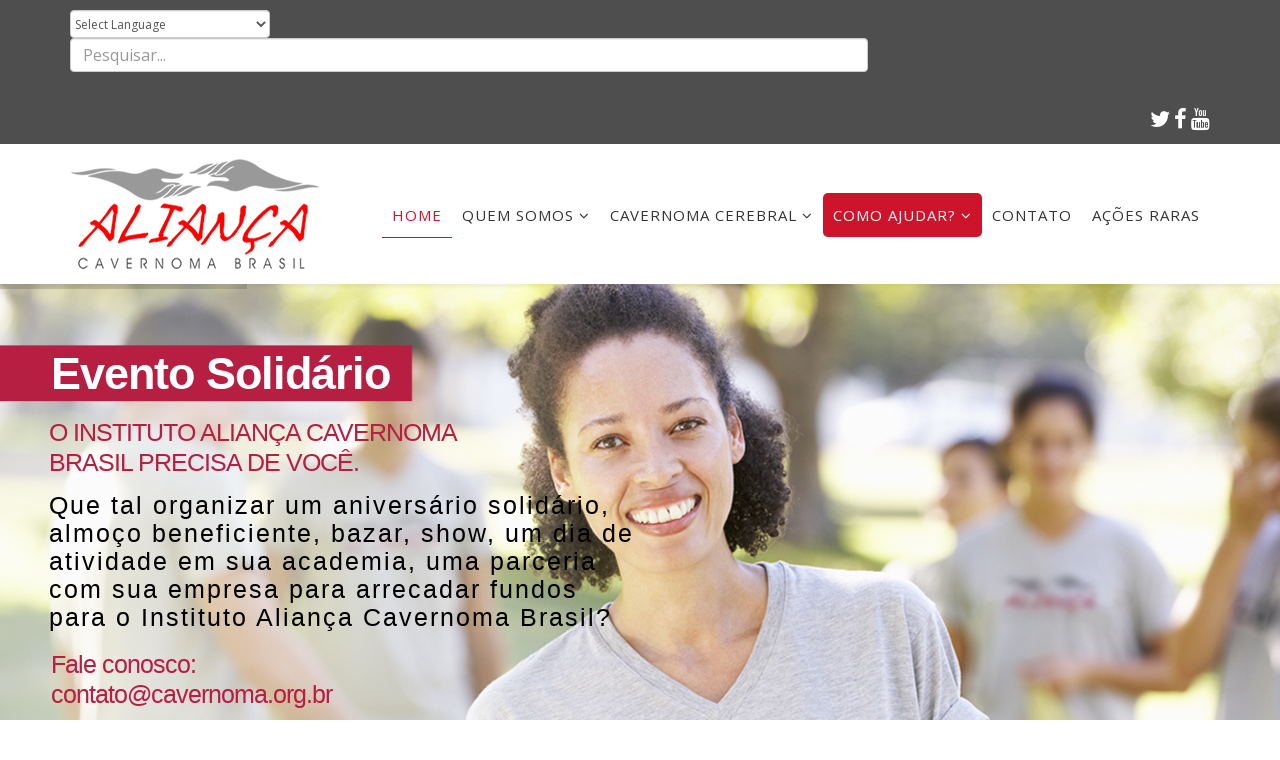

--- FILE ---
content_type: text/html; charset=utf-8
request_url: https://www.cavernoma.org.br/
body_size: 28527
content:
<!DOCTYPE html>
<html xmlns="http://www.w3.org/1999/xhtml" xml:lang="pt-br" lang="pt-br" dir="ltr">
    <head>
        <meta http-equiv="X-UA-Compatible" content="IE=edge">
            <meta name="viewport" content="width=device-width, initial-scale=1">
                                <!-- head -->
                <base href="https://www.cavernoma.org.br/" />
	<meta http-equiv="content-type" content="text/html; charset=utf-8" />
	<meta name="keywords" content="Cavernoma, doenças raras, cacernoma brasil, pacientes com cavernoma" />
	<meta name="description" content="Site oficial da Aliança Cavernoma Brasil." />
	<meta name="generator" content="Joomla! - Open Source Content Management" />
	<title>Home</title>
	<link href="/images/favicon1.png" rel="shortcut icon" type="image/vnd.microsoft.icon" />
	<link href="https://www.cavernoma.org.br/component/search/?id=91&amp;Itemid=150&amp;format=opensearch" rel="search" title="Pesquisa Cavernoma" type="application/opensearchdescription+xml" />
	<link href="/components/com_sppagebuilder/assets/css/font-awesome.min.css" rel="stylesheet" type="text/css" />
	<link href="/components/com_sppagebuilder/assets/css/animate.min.css" rel="stylesheet" type="text/css" />
	<link href="/components/com_sppagebuilder/assets/css/sppagebuilder.css" rel="stylesheet" type="text/css" />
	<link href="/components/com_sppagebuilder/assets/css/sppagecontainer.css" rel="stylesheet" type="text/css" />
	<link href="https://www.cavernoma.org.br/media/com_uniterevolution2/assets/rs-plugin/css/settings.css" rel="stylesheet" type="text/css" />
	<link href="https://www.cavernoma.org.br/media/com_uniterevolution2/assets/rs-plugin/css/dynamic-captions.css" rel="stylesheet" type="text/css" />
	<link href="https://www.cavernoma.org.br/media/com_uniterevolution2/assets/rs-plugin/css/static-captions.css" rel="stylesheet" type="text/css" />
	<link href="/components/com_sppagebuilder/addons/s7d_box/assets/css/style.css?69682edd65679" rel="stylesheet" type="text/css" />
	<link href="/components/com_sppagebuilder/addons/s7d_box/assets/css/owl.carousel.min.css" rel="stylesheet" type="text/css" />
	<link href="/components/com_sppagebuilder/addons/s7d_box/assets/css/owl.theme.default.min.css" rel="stylesheet" type="text/css" />
	<link href="//fonts.googleapis.com/css?family=Open+Sans:100,100italic,200,200italic,300,300italic,400,400italic,500,500italic,600,600italic,700,700italic,800,800italic,900,900italic" rel="stylesheet" type="text/css" />
	<link href="//fonts.googleapis.com/css?family=Montserrat:100,100italic,200,200italic,300,300italic,400,400italic,500,500italic,600,600italic,700,700italic,800,800italic,900,900italic" rel="stylesheet" type="text/css" />
	<link href="/modules/mod_wknewss7d/assets/css/wkcolumns.css" rel="stylesheet" type="text/css" />
	<link href="/modules/mod_wknewss7d/assets/css/style.css" rel="stylesheet" type="text/css" />
	<link href="/modules/mod_wknewss7d/assets/css/wkanimate.css" rel="stylesheet" type="text/css" />
	<link href="/modules/mod_wknewss7d/assets/css/font-awesome.min.css" rel="stylesheet" type="text/css" />
	<link href="/modules/mod_wknewss7d/assets/css/owl.carousel.min.css" rel="stylesheet" type="text/css" />
	<link href="/modules/mod_wknewss7d/assets/css/owl.theme.default.min.css" rel="stylesheet" type="text/css" />
	<link href="/components/com_sppagebuilder/assets/css/magnific-popup.css" rel="stylesheet" type="text/css" />
	<link href="//fonts.googleapis.com/css?family=Quicksand:100,100italic,200,200italic,300,300italic,400,400italic,500,500italic,600,600italic,700,700italic,800,800italic,900,900italic" rel="stylesheet" type="text/css" />
	<link href="/modules/mod_s7d_scroll/assets/css/owl.carousel.css" rel="stylesheet" type="text/css" />
	<link href="/modules/mod_s7d_scroll/assets/css/owl.theme.css" rel="stylesheet" type="text/css" />
	<link href="//fonts.googleapis.com/css?family=Open+Sans:300,300italic,regular,italic,600,600italic,700,700italic,800,800italic&amp;subset=latin" rel="stylesheet" type="text/css" />
	<link href="/templates/cavernoma/css/bootstrap.min.css" rel="stylesheet" type="text/css" />
	<link href="/templates/cavernoma/css/font-awesome.min.css" rel="stylesheet" type="text/css" />
	<link href="/templates/cavernoma/css/legacy.css" rel="stylesheet" type="text/css" />
	<link href="/templates/cavernoma/css/template.css" rel="stylesheet" type="text/css" />
	<link href="/templates/cavernoma/css/presets/preset1.css" rel="stylesheet" type="text/css" class="preset" />
	<link href="/plugins/system/helix3/assets/css/pagebuilder.css" rel="stylesheet" type="text/css" />
	<link href="/templates/cavernoma/css/frontend-edit.css" rel="stylesheet" type="text/css" />
	<link href="https://www.cavernoma.org.br/modules/mod_s7d_redes/assets/css/style.css" rel="stylesheet" type="text/css" />
	<link href="/modules/mod_s7dform/assets/css/font-awesome.min.css" rel="stylesheet" type="text/css" />
	<link href="/modules/mod_s7dform/assets/css/style.css?69682eddbbdae" rel="stylesheet" type="text/css" />
	<link href="/modules/mod_s7dform/assets/css/awAnimate.css" rel="stylesheet" type="text/css" />
	<link href="/modules/mod_s7dform/assets/css/aw-loading.css" rel="stylesheet" type="text/css" />
	<style type="text/css">
 

				#wk-news-163 .wk-news-img {float:none;}

				#wk-news-163 .wk-news-content {margin-top: 10px; overflow: inherit}

				 #wk-news-163 .wk-news-img {width:100% } #wk-news-163 .wk-news-hat {font-size:14px; color:#333333 } #wk-news-163 .wk-news-hat {background-color: } #wk-news-163 .wk-news-img:before {border-color:#ad1212; border-width: 3px; display:block } #wk-news-163 .wk-news-title h4 {font-size:16px; color: #881e2b; font-weight: 600 }#wk-news-163 .wk-news-item:hover .wk-news-title h4 {color: #ad1212} #wk-news-163 .wk-news-content p {color: #666464}#wk-news-163 .wk-news-hat {padding:0} 

				#wk-news-167 .wk-news-img {float:none;}

				#wk-news-167 .wk-news-content {margin-top: 10px; overflow: inherit}

				 #wk-news-167 .wk-news-img {width:100% } #wk-news-167 .wk-news-hat {font-size:14px; color:#333333 } #wk-news-167 .wk-news-hat {background-color: } #wk-news-167 .wk-news-title h4 {font-size:16px; color: #ffffff; font-weight: 400 }#wk-news-167 .wk-news-item:hover .wk-news-title h4 {color: #ffffff} #wk-news-167 .wk-news-content p {color: #ffffff}#wk-news-167 .wk-news-hat {padding:0}
		    #owl-demo .item{
		        margin: 10px;
		    }
		    #owl-demo .item img{
		        display: block;
		        width: 100%;
		        background:;
		        height: auto;
		        padding: 10px 0;
		        border-radius: 4px;
		    }
		    #owl-demo .item p {
		        text-align: left
		    }
		    #owl-demo .item:hover img {
				box-shadow: 0 0 0 2px #eeeeee
			}
		.sp-page-builder .page-content #section-id-1538763524377{padding-top:0px;padding-right:0px;padding-bottom:0px;padding-left:0px;margin-top:0px;margin-right:0px;margin-bottom:0px;margin-left:0px;}#column-id-1538763524376{box-shadow:0 0 0 0 #fff;}#sppb-addon-1538763524380 {box-shadow:0 0 0 0 #ffffff;margin:0 0 0px 0;}@media (min-width:768px) and (max-width:991px) {#sppb-addon-1538763524380 {margin-bottom:0px;}}@media (max-width:767px) {#sppb-addon-1538763524380 {margin-bottom:0px;}}.sp-page-builder .page-content #section-id-1612815122017{padding:50px 0px 50px 0px;margin:0px 0px 0px 0px;}#column-id-1612815122016{box-shadow:0 0 0 0 #fff;}#sppb-addon-1612873854935 {box-shadow:0 0 0 0 #ffffff;margin:0 auto 0 auto;}@media (min-width:768px) and (max-width:991px) {#sppb-addon-1612873854935 {margin-bottom:20px;}}@media (max-width:767px) {#sppb-addon-1612873854935 {margin-bottom:10px;}}#sppb-addon-1612873854935 .sppb-addon-title { font-family:Open Sans; } #sppb-addon-1612873854935 .aSBitem .aSBTitle {color:#d71b43;font-weight:"";font-family:"Open Sans";font-size:px;font-size:;padding:""} #sppb-addon-1612873854935 .addonS7dBox .owl-item {border-color:#d71b43} #sppb-addon-1612873854935 .aSBitem .aSBcontent {color:#d71b43} #sppb-addon-1612873854935 .addonS7dBox {grid-template-areas:;grid-template-columns:} #sppb-addon-1612873854935 .addonS7dBox .aSBitemBtn {background:#d71b43;color:#fff} #sppb-addon-1612873854935 .addonS7dBox .aSBitemBtn:before {background:#d71b43;} #sppb-addon-1612873854935 .addonS7dBox .owl-theme .owl-dots .owl-dot.active span,#sppb-addon-1612873854935 .owl-theme .owl-dots .owl-dot:hover span {background-color:#d71b43 !important;}.sp-page-builder .page-content #section-id-1610120835012{padding-top:50px;padding-right:0px;padding-bottom:50px;padding-left:0px;margin-top:0px;margin-right:0px;margin-bottom:0px;margin-left:0px;background-color:#f3f3f3;}#column-id-1610120835011{box-shadow:0 0 0 0 #fff;}#sppb-addon-1610121064855 {color:#CE142B;box-shadow:0 0 0 0 #ffffff;margin:0 0 10px 0;}#sppb-addon-1610121064855 .sppb-addon-title {font-size:36px;line-height:36px;font-weight:700;}@media (min-width:768px) and (max-width:991px) {#sppb-addon-1610121064855 {margin-bottom:10px;}}@media (max-width:767px) {#sppb-addon-1610121064855 {margin-bottom:5px;}#sppb-addon-1610121064855 .sppb-addon-title {font-size:32px;line-height:32px;}}#sppb-addon-1610121064855 .sppb-addon-title { font-family:Montserrat; }#sppb-addon-1610121064855 h2.sppb-addon-title {margin:0px 0px 0px 0px; padding:0px 0px 0px 0px; text-transform:uppercase; }@media (min-width:768px) and (max-width:991px) {#sppb-addon-1610121064855 h2.sppb-addon-title {margin: ; padding: ; }}@media (max-width:767px) {#sppb-addon-1610121064855 h2.sppb-addon-title {margin: ; padding: ; }}#sppb-addon-1610121064881 {box-shadow:0 0 0 0 #ffffff;margin:0 0 30px 0;}@media (min-width:768px) and (max-width:991px) {#sppb-addon-1610121064881 {margin-bottom:20px;}}@media (max-width:767px) {#sppb-addon-1610121064881 {margin-bottom:10px;}}#sppb-addon-1610121064881 .sppb-divider {margin-top:1px;margin-bottom:15px;}@media (min-width:768px) and (max-width:991px) {#sppb-addon-1610121064881 .sppb-divider {margin-top:20px;margin-bottom:20px;}}@media (max-width:767px) {#sppb-addon-1610121064881 .sppb-divider {margin-top:10px;margin-bottom:10px;}}#sppb-addon-1610121064881 .sppb-divider {border-bottom-width:1px;border-bottom-style:solid;border-bottom-color:#CE142B;}#sppb-addon-1610120835015 {box-shadow:0 0 0 0 #ffffff;margin:0 0 30px 0;}@media (min-width:768px) and (max-width:991px) {#sppb-addon-1610120835015 {margin-bottom:20px;}}@media (max-width:767px) {#sppb-addon-1610120835015 {margin-bottom:10px;}}#sppb-addon-1617033004539 {box-shadow:0 0 0 0 #ffffff;margin:0 0 0px 0;}@media (min-width:768px) and (max-width:991px) {#sppb-addon-1617033004539 {margin-bottom:20px;}}@media (max-width:767px) {#sppb-addon-1617033004539 {margin-bottom:10px;}}#sppb-addon-1617033004539 #btn-1617033004539.sppb-btn-custom{text-transform:uppercase;}#sppb-addon-1617033004539 #btn-1617033004539.sppb-btn-custom { background-color:#D71B43; color:#FFFFFF; padding: ;}#sppb-addon-1617033004539 #btn-1617033004539.sppb-btn-custom:hover { background-color:#bd183b; color:#FFFFFF;}.sp-page-builder .page-content #section-id-1610388855619{padding-top:50px;padding-right:0px;padding-bottom:50px;padding-left:0px;margin-top:0px;margin-right:0px;margin-bottom:0px;margin-left:0px;color:#b82144;background-color:#b82144;background-image:url(/images/2021/02/10/real-ownership.png);background-repeat:no-repeat;background-size:cover;background-attachment:fixed;background-position:0 0;}#column-id-1610388855618{box-shadow:0 0 0 0 #fff;}.sp-page-builder .page-content #section-id-1610458487029{padding-top:0px;padding-right:0px;padding-bottom:30px;padding-left:0px;margin-top:0px;margin-right:0px;margin-bottom:0px;margin-left:0px;}#column-id-1610458487028{box-shadow:0 0 0 0 #fff;}#sppb-addon-1610458487032 {color:#FFF;box-shadow:0 0 0 0 #ffffff;margin:0 0 10px 0;}#sppb-addon-1610458487032 .sppb-addon-title {font-size:36px;line-height:36px;font-weight:500;}@media (min-width:768px) and (max-width:991px) {#sppb-addon-1610458487032 {margin-bottom:10px;}}@media (max-width:767px) {#sppb-addon-1610458487032 {margin-bottom:5px;}#sppb-addon-1610458487032 .sppb-addon-title {font-size:32px;line-height:32px;}}#sppb-addon-1610458487032 .sppb-addon-title { font-family:Montserrat; }#sppb-addon-1610458487032 h2.sppb-addon-title {margin:0px 0px 0px 0px; padding:0px 0px 0px 0px; text-transform:uppercase; }@media (min-width:768px) and (max-width:991px) {#sppb-addon-1610458487032 h2.sppb-addon-title {margin: ; padding: ; }}@media (max-width:767px) {#sppb-addon-1610458487032 h2.sppb-addon-title {margin: ; padding: ; }}#sppb-addon-1610397586898 {box-shadow:0 0 0 0 #ffffff;margin:0 0 0px 0;}@media (min-width:768px) and (max-width:991px) {#sppb-addon-1610397586898 {margin-bottom:20px;}}@media (max-width:767px) {#sppb-addon-1610397586898 {margin-bottom:10px;}}#sppb-addon-1610397586898 .sppb-divider {margin-top:1px;margin-bottom:1px;}@media (min-width:768px) and (max-width:991px) {#sppb-addon-1610397586898 .sppb-divider {margin-top:20px;margin-bottom:20px;}}@media (max-width:767px) {#sppb-addon-1610397586898 .sppb-divider {margin-top:10px;margin-bottom:10px;}}#sppb-addon-1610397586898 .sppb-divider {border-bottom-width:1px;border-bottom-style:solid;border-bottom-color:#cccccc;}.sp-page-builder .page-content #section-id-1610387574223{padding-top:50px;padding-right:0px;padding-bottom:0px;padding-left:0px;margin-top:0px;margin-right:0px;margin-bottom:0px;margin-left:0px;}@media (max-width:767px) { .sp-page-builder .page-content #section-id-1610387574223{padding-top:0px;padding-right:0px;padding-bottom:0px;padding-left:0px;} }#column-id-1610387574222{box-shadow:0 0 0 0 #fff;}#sppb-addon-1610398730922 {color:#FFF;box-shadow:0 0 0 0 #ffffff;margin:0 0 50px 0;}#sppb-addon-1610398730922 a {color:#FFF;}#sppb-addon-1610398730922 a:hover,#sppb-addon-1610398730922 a:focus,#sppb-addon-1610398730922 a:active {color:#fbdddd;}#sppb-addon-1610398730922 .sppb-addon-title {margin-bottom:10px;color:#FFF;font-size:20px;line-height:20px;font-weight:700;}@media (min-width:768px) and (max-width:991px) {#sppb-addon-1610398730922 {margin-bottom:35px;}}@media (max-width:767px) {#sppb-addon-1610398730922 {margin-bottom:35px;}}#sppb-addon-1610398730922 .sppb-icon .sppb-icon-container {display:inline-block;text-align:center;padding:8px 10px 8px 10px;color:#CE142B;background-color:#FFF;border-width:1px;border-radius:50px;}#sppb-addon-1610398730922 .sppb-icon .sppb-icon-container > i {font-size:30px;width:30px;height:30px;line-height:30px;}#sppb-addon-1610398449462 {color:#FFF;box-shadow:0 0 0 0 #ffffff;margin:0 0 50px 0;}#sppb-addon-1610398449462 a {color:#FFF;}#sppb-addon-1610398449462 a:hover,#sppb-addon-1610398449462 a:focus,#sppb-addon-1610398449462 a:active {color:#fbdddd;}#sppb-addon-1610398449462 .sppb-addon-title {margin-bottom:10px;color:#FFF;font-size:20px;line-height:20px;font-weight:700;}@media (min-width:768px) and (max-width:991px) {#sppb-addon-1610398449462 {margin-bottom:35px;}}@media (max-width:767px) {#sppb-addon-1610398449462 {margin-bottom:35px;}}#sppb-addon-1610398449462 .sppb-icon .sppb-icon-container {display:inline-block;text-align:center;padding:8px 10px 8px 10px;color:#CE142B;background-color:#FFF;border-width:1px;border-radius:50px;}#sppb-addon-1610398449462 .sppb-icon .sppb-icon-container > i {font-size:30px;width:30px;height:30px;line-height:30px;}#sppb-addon-1610396158433 {color:#FFF;box-shadow:0 0 0 0 #ffffff;margin:0 0 50px 0;}#sppb-addon-1610396158433 a {color:#FFF;}#sppb-addon-1610396158433 a:hover,#sppb-addon-1610396158433 a:focus,#sppb-addon-1610396158433 a:active {color:#fbdddd;}#sppb-addon-1610396158433 .sppb-addon-title {margin-bottom:10px;color:#FFF;font-size:20px;line-height:20px;font-weight:700;}@media (min-width:768px) and (max-width:991px) {#sppb-addon-1610396158433 {margin-bottom:35px;}}@media (max-width:767px) {#sppb-addon-1610396158433 {margin-bottom:35px;}}#sppb-addon-1610396158433 .sppb-icon .sppb-icon-container {display:inline-block;text-align:center;padding:8px 10px 8px 10px;color:#CE142B;background-color:#FFF;border-width:1px;border-radius:50px;}#sppb-addon-1610396158433 .sppb-icon .sppb-icon-container > i {font-size:30px;width:30px;height:30px;line-height:30px;}#sppb-addon-1610398275571 {color:#FFF;box-shadow:0 0 0 0 #ffffff;margin:0 0 50px 0;}#sppb-addon-1610398275571 a {color:#FFF;}#sppb-addon-1610398275571 a:hover,#sppb-addon-1610398275571 a:focus,#sppb-addon-1610398275571 a:active {color:#fbdddd;}#sppb-addon-1610398275571 .sppb-addon-title {margin-bottom:10px;color:#FFF;font-size:20px;line-height:20px;font-weight:700;}@media (min-width:768px) and (max-width:991px) {#sppb-addon-1610398275571 {margin-bottom:35px;}}@media (max-width:767px) {#sppb-addon-1610398275571 {margin-bottom:35px;}}#sppb-addon-1610398275571 .sppb-icon .sppb-icon-container {display:inline-block;text-align:center;padding:8px 10px 8px 10px;color:#CE142B;background-color:#FFF;border-width:1px;border-radius:50px;}#sppb-addon-1610398275571 .sppb-icon .sppb-icon-container > i {font-size:30px;width:30px;height:30px;line-height:30px;}#sppb-addon-1610398559429 {color:#FFF;box-shadow:0 0 0 0 #ffffff;margin:0 0 50px 0;}#sppb-addon-1610398559429 a {color:#FFF;}#sppb-addon-1610398559429 a:hover,#sppb-addon-1610398559429 a:focus,#sppb-addon-1610398559429 a:active {color:#fbdddd;}#sppb-addon-1610398559429 .sppb-addon-title {margin-bottom:10px;color:#FFF;font-size:20px;line-height:20px;font-weight:700;}@media (min-width:768px) and (max-width:991px) {#sppb-addon-1610398559429 {margin-bottom:35px;}}@media (max-width:767px) {#sppb-addon-1610398559429 {margin-bottom:35px;}}#sppb-addon-1610398559429 .sppb-icon .sppb-icon-container {display:inline-block;text-align:center;padding:8px 10px 8px 10px;color:#CE142B;background-color:#FFF;border-width:1px;border-radius:50px;}#sppb-addon-1610398559429 .sppb-icon .sppb-icon-container > i {font-size:30px;width:30px;height:30px;line-height:30px;}#sppb-addon-1610395607491 {color:#FFF;box-shadow:0 0 0 0 #ffffff;margin:0 0 50px 0;}#sppb-addon-1610395607491 a {color:#FFF;}#sppb-addon-1610395607491 a:hover,#sppb-addon-1610395607491 a:focus,#sppb-addon-1610395607491 a:active {color:#fbdddd;}#sppb-addon-1610395607491 .sppb-addon-title {margin-bottom:10px;color:#FFF;font-size:20px;line-height:20px;font-weight:500;}@media (min-width:768px) and (max-width:991px) {#sppb-addon-1610395607491 {margin-bottom:35px;}}@media (max-width:767px) {#sppb-addon-1610395607491 {margin-bottom:35px;}}#sppb-addon-1610395607491 .sppb-addon-text {line-height:20px;}#sppb-addon-1610395607491 .sppb-icon .sppb-icon-container {display:inline-block;text-align:center;padding:8px 10px 8px 10px;color:#CE142B;background-color:#FFF;border-width:1px;border-radius:50px;}#sppb-addon-1610395607491 .sppb-icon .sppb-icon-container > i {font-size:30px;width:30px;height:30px;line-height:30px;}#sppb-addon-1610394647341 {color:#FFF;box-shadow:0 0 0 0 #ffffff;margin:0 0 50px 0;}#sppb-addon-1610394647341 a {color:#FFF;}#sppb-addon-1610394647341 a:hover,#sppb-addon-1610394647341 a:focus,#sppb-addon-1610394647341 a:active {color:#fbdddd;}#sppb-addon-1610394647341 .sppb-addon-title {margin-bottom:10px;color:#FFF;font-size:20px;line-height:20px;font-weight:700;}@media (min-width:768px) and (max-width:991px) {#sppb-addon-1610394647341 {margin-bottom:35px;}}@media (max-width:767px) {#sppb-addon-1610394647341 {margin-bottom:35px;}}#sppb-addon-1610394647341 .sppb-icon .sppb-icon-container {display:inline-block;text-align:center;padding:8px 10px 8px 10px;color:#CE142B;background-color:#FFF;border-width:1px;border-radius:50px;}#sppb-addon-1610394647341 .sppb-icon .sppb-icon-container > i {font-size:30px;width:30px;height:30px;line-height:30px;}#sppb-addon-1610396382816 {color:#FFF;box-shadow:0 0 0 0 #ffffff;margin:0 0 30px 0;}#sppb-addon-1610396382816 a {color:#FFF;}#sppb-addon-1610396382816 a:hover,#sppb-addon-1610396382816 a:focus,#sppb-addon-1610396382816 a:active {color:#fbdddd;}#sppb-addon-1610396382816 .sppb-addon-title {margin-bottom:10px;color:#FFF;font-size:20px;line-height:20px;font-weight:700;}@media (min-width:768px) and (max-width:991px) {#sppb-addon-1610396382816 {margin-bottom:35px;}}@media (max-width:767px) {#sppb-addon-1610396382816 {margin-bottom:35px;}}#sppb-addon-1610396382816 .sppb-icon .sppb-icon-container {display:inline-block;text-align:center;padding:8px 10px 8px 10px;color:#CE142B;background-color:#FFF;border-width:1px;border-radius:50px;}#sppb-addon-1610396382816 .sppb-icon .sppb-icon-container > i {font-size:30px;width:30px;height:30px;line-height:30px;}#sppb-addon-1610397586901 {color:#FFF;box-shadow:0 0 0 0 #ffffff;margin:0 0 50px 0;}#sppb-addon-1610397586901 a {color:#FFF;}#sppb-addon-1610397586901 a:hover,#sppb-addon-1610397586901 a:focus,#sppb-addon-1610397586901 a:active {color:#fbdddd;}#sppb-addon-1610397586901 .sppb-addon-title {margin-bottom:10px;color:#FFF;font-size:20px;line-height:20px;font-weight:700;}@media (min-width:768px) and (max-width:991px) {#sppb-addon-1610397586901 {margin-bottom:35px;}}@media (max-width:767px) {#sppb-addon-1610397586901 {margin-bottom:35px;}}#sppb-addon-1610397586901 .sppb-icon .sppb-icon-container {display:inline-block;text-align:center;padding:8px 10px 8px 10px;color:#CE142B;background-color:#FFF;border-width:1px;border-radius:50px;}#sppb-addon-1610397586901 .sppb-icon .sppb-icon-container > i {font-size:30px;width:30px;height:30px;line-height:30px;}.sp-page-builder .page-content #section-id-1610473244691{padding-top:50px;padding-right:0px;padding-bottom:0px;padding-left:0px;margin-top:0px;margin-right:0px;margin-bottom:0px;margin-left:0px;}@media (max-width:767px) { .sp-page-builder .page-content #section-id-1610473244691{padding-top:0px;padding-right:0px;padding-bottom:0px;padding-left:0px;} }#column-id-1610473244690{box-shadow:0 0 0 0 #fff;}#sppb-addon-1610473244694 {box-shadow:0 0 0 0 #ffffff;margin:0 0 0px 0;}@media (min-width:768px) and (max-width:991px) {#sppb-addon-1610473244694 {margin-bottom:20px;}}@media (max-width:767px) {#sppb-addon-1610473244694 {margin-bottom:10px;}}#sppb-addon-1610473244694 #btn-1610473244694.sppb-btn-custom{font-weight:300;}#sppb-addon-1610473244694 #btn-1610473244694.sppb-btn-custom { background-color:#CE142B; color:#FFFFFF; padding:8px 80px 8px 80px;}#sppb-addon-1610473244694 #btn-1610473244694.sppb-btn-custom:hover { background-color:#fff; color:#ffd6db;}#sppb-addon-1610388855622 {box-shadow:0 0 0 0 #ffffff;margin:0 0 0px 0;}@media (min-width:768px) and (max-width:991px) {#sppb-addon-1610388855622 {margin-bottom:20px;}}@media (max-width:767px) {#sppb-addon-1610388855622 {margin-bottom:10px;}}.sp-page-builder .page-content #section-id-1610558491808{padding-top:40px;padding-right:60px;padding-bottom:40px;padding-left:60px;background-color:#ececec;}#column-id-1610558491807{box-shadow:0 0 0 0 #fff;}.sp-page-builder .page-content #section-id-1612980552470{padding-right:0px;padding-left:0px;margin-top:0px;margin-right:0px;margin-bottom:0px;margin-left:0px;}#column-id-1612980552467{box-shadow:0 0 0 0 #fff;}#sppb-addon-1612980552473 {box-shadow:0 0 0 0 #ffffff;margin:0 0 0 0;}@media (min-width:768px) and (max-width:991px) {#sppb-addon-1612980552473 {margin-bottom:20px;}}@media (max-width:767px) {#sppb-addon-1612980552473 {margin-bottom:10px;}}#column-id-1612980552468{box-shadow:0 0 0 0 #fff;}#sppb-addon-1612980552479 {box-shadow:0 0 0 0 #ffffff;margin:0 0 0 0;}@media (min-width:768px) and (max-width:991px) {#sppb-addon-1612980552479 {margin-bottom:20px;}}@media (max-width:767px) {#sppb-addon-1612980552479 {margin-bottom:10px;}}#column-id-1612980552469{box-shadow:0 0 0 0 #fff;}#sppb-addon-1612980552476 {box-shadow:0 0 0 0 #ffffff;margin:0 0 0 0;}@media (min-width:768px) and (max-width:991px) {#sppb-addon-1612980552476 {margin-bottom:20px;}}@media (max-width:767px) {#sppb-addon-1612980552476 {margin-bottom:10px;}}.sp-page-builder .page-content #section-id-1612982040402{padding-top:20px;padding-right:0px;padding-bottom:20px;padding-left:0px;margin-top:0px;margin-right:0px;margin-bottom:0px;margin-left:0px;}#column-id-1612982040401{box-shadow:0 0 0 0 #fff;}#sppb-addon-1612982040405 {box-shadow:0 0 0 0 #ffffff;margin:0 0 0 0;}@media (min-width:768px) and (max-width:991px) {#sppb-addon-1612982040405 {margin-bottom:20px;}}@media (max-width:767px) {#sppb-addon-1612982040405 {margin-bottom:10px;}}#sppb-addon-1612982040405 .sppb-divider {margin-top:10px;margin-bottom:10px;}@media (min-width:768px) and (max-width:991px) {#sppb-addon-1612982040405 .sppb-divider {margin-top:20px;margin-bottom:20px;}}@media (max-width:767px) {#sppb-addon-1612982040405 .sppb-divider {margin-top:10px;margin-bottom:10px;}}#sppb-addon-1612982040405 .sppb-divider {border-bottom-width:2px;border-bottom-style:solid;border-bottom-color:#b82144;}.sp-page-builder .page-content #section-id-1612982334886{padding-right:0px;padding-left:0px;margin-top:0px;margin-right:0px;margin-bottom:0px;margin-left:0px;}#column-id-1612982334885{box-shadow:0 0 0 0 #fff;}.sp-page-builder .page-content #section-id-1611234898602{padding-top:0px;padding-right:0px;padding-bottom:0px;padding-left:0px;margin-top:0px;margin-right:0px;margin-bottom:0px;margin-left:0px;}#column-id-1611234898601{box-shadow:0 0 0 0 #fff;}#sppb-addon-1611234898612 {box-shadow:0 0 0 0 #ffffff;margin:0 0 0px 0;}@media (min-width:768px) and (max-width:991px) {#sppb-addon-1611234898612 {margin-bottom:20px;}}@media (max-width:767px) {#sppb-addon-1611234898612 {margin-bottom:10px;}}#sppb-addon-1611234898612 .sppb-animated-number {color:#FF8000;font-size:76px;line-height:76px;}#sppb-addon-1611234898612 .sppb-animated-number-title {font-size:18px;line-height:18px;}#sppb-addon-1611235390256 {box-shadow:0 0 0 0 #ffffff;margin:0 0 30px 0;}@media (min-width:768px) and (max-width:991px) {#sppb-addon-1611235390256 {margin-bottom:20px;}}@media (max-width:767px) {#sppb-addon-1611235390256 {margin-bottom:10px;}}#sppb-addon-1611235390256 h5.sppb-addon-title {margin:0px 0px 0px 0px; padding:0px 0px 0px 0px; text-transform:none; }@media (min-width:768px) and (max-width:991px) {#sppb-addon-1611235390256 h5.sppb-addon-title {margin: ; padding: ; }}@media (max-width:767px) {#sppb-addon-1611235390256 h5.sppb-addon-title {margin: ; padding: ; }}#sppb-addon-1611922527154 {color:#f6453f;box-shadow:0 0 0 0 #ffffff;margin:0 0 10px 0;}@media (min-width:768px) and (max-width:991px) {#sppb-addon-1611922527154 {margin-bottom:20px;}}@media (max-width:767px) {#sppb-addon-1611922527154 {margin-bottom:10px;}}#sppb-addon-1611922527154 #btn-1611922527154.sppb-btn-warning{font-weight:700;}#sppb-addon-1625169496209 {box-shadow:0 0 0 0 #ffffff;margin:0 0 0px 0;padding:20px 20px 20px 20px;}@media (min-width:768px) and (max-width:991px) {#sppb-addon-1625169496209 {margin-bottom:20px;}}@media (max-width:767px) {#sppb-addon-1625169496209 {margin-bottom:10px;}}#sppb-addon-1612982334889 {box-shadow:0 0 0 0 #ffffff;margin:0 0 0px 0;}@media (min-width:768px) and (max-width:991px) {#sppb-addon-1612982334889 {margin-bottom:20px;}}@media (max-width:767px) {#sppb-addon-1612982334889 {margin-bottom:10px;}}#sppb-addon-1610569389392 {box-shadow:0 0 0 0 #ffffff;margin:0 0 0px 0;}@media (min-width:768px) and (max-width:991px) {#sppb-addon-1610569389392 {margin-bottom:20px;}}@media (max-width:767px) {#sppb-addon-1610569389392 {margin-bottom:10px;}}.sp-page-builder .page-content #section-id-1610483530548{padding-top:50px;padding-right:0px;padding-bottom:50px;padding-left:0px;margin-top:0px;margin-right:0px;margin-bottom:0px;margin-left:0px;background-color:#b82144;}#column-id-1610483530584{box-shadow:0 0 0 0 #fff;}.sp-page-builder .page-content #section-id-1579008239425{padding-top:0px;padding-right:0px;padding-bottom:20px;padding-left:0px;margin-top:0px;margin-right:0px;margin-bottom:0px;margin-left:0px;}#column-id-1579008239424{box-shadow:0 0 0 0 #fff;}#sppb-addon-1579008239432 {color:#fff;box-shadow:0 0 0 0 #ffffff;margin:0 0 30px 0;}#sppb-addon-1579008239432 .sppb-addon-title {font-weight:200;}@media (min-width:768px) and (max-width:991px) {#sppb-addon-1579008239432 {margin-bottom:20px;}}@media (max-width:767px) {#sppb-addon-1579008239432 {margin-bottom:10px;}}#sppb-addon-1579008239432 .sppb-addon-title { font-family:Quicksand; }#sppb-addon-1579008239432 h2.sppb-addon-title {margin:0px 0px 0px 0px; padding:0px 0px 0px 0px; text-transform:none; }@media (min-width:768px) and (max-width:991px) {#sppb-addon-1579008239432 h2.sppb-addon-title {margin: ; padding: ; }}@media (max-width:767px) {#sppb-addon-1579008239432 h2.sppb-addon-title {margin: ; padding: ; }}.sp-page-builder .page-content #section-id-1578945350150{padding-top:0px;padding-right:0px;padding-bottom:0px;padding-left:0px;margin-top:0px;margin-right:0px;margin-bottom:0px;margin-left:0px;}#column-id-1578945350148{box-shadow:0 0 0 0 #fff;}#sppb-addon-1610484588387 {box-shadow:0 0 0 0 #ffffff;margin:0 0 0px 0;}@media (min-width:768px) and (max-width:991px) {#sppb-addon-1610484588387 {margin-bottom:20px;}}@media (max-width:767px) {#sppb-addon-1610484588387 {margin-bottom:10px;}}#sppb-addon-1579006074577 {box-shadow:0 0 0 0 #ffffff;margin:0 0 0px 0;}@media (min-width:768px) and (max-width:991px) {#sppb-addon-1579006074577 {margin-bottom:20px;}}@media (max-width:767px) {#sppb-addon-1579006074577 {margin-bottom:10px;}}#sppb-addon-1579006074577 #btn-1579006074577.sppb-btn-custom{font-weight:200;}#sppb-addon-1579006074577 #btn-1579006074577.sppb-btn-custom { background-color:#C44B6A; color:#FFFFFF; padding:8px 80px 8px 80px;}#sppb-addon-1579006074577 #btn-1579006074577.sppb-btn-custom:hover { background-color:#a53d58; color:#FFFFFF;}#column-id-1578945350149{padding-top:20px;padding-right:20px;padding-bottom:20px;padding-left:20px;box-shadow:0 0 0 0 #fff;background-color:#cc8a9b;}#sppb-addon-1578945350156 {color:#FFF;box-shadow:0 0 0 0 #ffffff;margin:0 0 10px 0;}#sppb-addon-1578945350156 .sppb-addon-title {font-size:22px;line-height:22px;line-height:27px;font-weight:500;}@media (min-width:768px) and (max-width:991px) {#sppb-addon-1578945350156 {margin-bottom:20px;}}@media (max-width:767px) {#sppb-addon-1578945350156 {margin-bottom:10px;}}#sppb-addon-1578945350156 h3.sppb-addon-title {margin:0px 0px 0px 0px; padding:0px 0px 0px 0px; text-transform:uppercase; }@media (min-width:768px) and (max-width:991px) {#sppb-addon-1578945350156 h3.sppb-addon-title {margin: ; padding: ; }}@media (max-width:767px) {#sppb-addon-1578945350156 h3.sppb-addon-title {margin: ; padding: ; }}#sppb-addon-1578945350159 {color:#FFF;box-shadow:0 0 0 0 #ffffff;margin:0 0 18px 0;}#sppb-addon-1578945350159 .sppb-addon-title {font-size:16px;line-height:16px;line-height:20px;font-weight:400;}@media (min-width:768px) and (max-width:991px) {#sppb-addon-1578945350159 {margin-bottom:20px;}}@media (max-width:767px) {#sppb-addon-1578945350159 {margin-bottom:10px;}}#sppb-addon-1578945350159 p.sppb-addon-title {margin:0px 0px 0px 0px; padding:0px 0px 0px 0px; text-transform:none; }@media (min-width:768px) and (max-width:991px) {#sppb-addon-1578945350159 p.sppb-addon-title {margin: ; padding: ; }}@media (max-width:767px) {#sppb-addon-1578945350159 p.sppb-addon-title {margin: ; padding: ; }}#sppb-addon-1610484888213 {box-shadow:0 0 0 0 #ffffff;margin:20px 0 10px 0;}@media (min-width:768px) and (max-width:991px) {#sppb-addon-1610484888213 {margin-bottom:20px;}}@media (max-width:767px) {#sppb-addon-1610484888213 {margin-bottom:10px;}}#sppb-addon-1610484888213 #btn-1610484888213.sppb-btn-custom{font-weight:200;}#sppb-addon-1610484888213 #btn-1610484888213.sppb-btn-custom { background-color:#C44B6A; color:#FFFFFF; padding:8px 30px 8px 30px;}#sppb-addon-1610484888213 #btn-1610484888213.sppb-btn-custom:hover { background-color:#a53d58; color:#FFFFFF;}#sppb-addon-1610484167050 {box-shadow:0 0 0 0 #ffffff;margin:0 0 0px 0;}@media (min-width:768px) and (max-width:991px) {#sppb-addon-1610484167050 {margin-bottom:20px;}}@media (max-width:767px) {#sppb-addon-1610484167050 {margin-bottom:10px;}}.sp-page-builder .page-content #section-id-1610483530545{padding-top:50px;padding-right:0px;padding-bottom:50px;padding-left:0px;margin-top:0px;margin-right:0px;margin-bottom:0px;margin-left:0px;background-color:#ffff;}@media (min-width:768px) and (max-width:991px) { .sp-page-builder .page-content #section-id-1610483530545{padding-top:50px;padding-bottom:50px;} }@media (max-width:767px) { .sp-page-builder .page-content #section-id-1610483530545{padding-top:50px;padding-bottom:50px;} }#column-id-1610483530581{box-shadow:0 0 0 0 #fff;}#sppb-addon-1625170829472 {color:#5e5e5e;box-shadow:0 0 0 0 #ffffff;margin:0 0 20px 0;}@media (min-width:768px) and (max-width:991px) {#sppb-addon-1625170829472 {margin-bottom:20px;}}@media (max-width:767px) {#sppb-addon-1625170829472 {margin-bottom:10px;}#sppb-addon-1625170829472 .sppb-addon-title {font-size:26px;line-height:26px;}}#sppb-addon-1625170829472 h2.sppb-addon-title {margin:0px 0px 0px 0px; padding:0px 0px 0px 0px; text-transform:uppercase; }@media (min-width:768px) and (max-width:991px) {#sppb-addon-1625170829472 h2.sppb-addon-title {margin: ; padding: ; }}@media (max-width:767px) {#sppb-addon-1625170829472 h2.sppb-addon-title {margin: ; padding: ; }}#sppb-addon-1610483530585 {box-shadow:0 0 0 0 #ffffff;margin:0 0 10px 0;}@media (min-width:768px) and (max-width:991px) {#sppb-addon-1610483530585 {margin-bottom:20px;}}@media (max-width:767px) {#sppb-addon-1610483530585 {margin-bottom:10px;}}#sppb-addon-1610558491816 {box-shadow:0 0 0 0 #ffffff;margin:0 0 30px 0;}@media (min-width:768px) and (max-width:991px) {#sppb-addon-1610558491816 {margin-bottom:20px;}}@media (max-width:767px) {#sppb-addon-1610558491816 {margin-bottom:10px;}}#sppb-addon-1610558491816 #btn-1610558491816.sppb-btn-custom{font-weight:200;}#sppb-addon-1610558491816 #btn-1610558491816.sppb-btn-custom { background-color:#FFF; color:#B6133E; padding:0px 40px 0px 40px;}#sppb-addon-1610558491816 #btn-1610558491816.sppb-btn-custom:hover { background-color:#B6133E; color:#FFFFFF;}#sppb-addon-1610558491798 {color:#5e5e5e;box-shadow:0 0 0 0 #ffffff;margin:0 0 20px 0;}@media (min-width:768px) and (max-width:991px) {#sppb-addon-1610558491798 {margin-bottom:20px;}}@media (max-width:767px) {#sppb-addon-1610558491798 {margin-bottom:10px;}#sppb-addon-1610558491798 .sppb-addon-title {font-size:26px;line-height:26px;}}#sppb-addon-1610558491798 h2.sppb-addon-title {margin:0px 0px 0px 0px; padding:0px 0px 0px 0px; text-transform:uppercase; }@media (min-width:768px) and (max-width:991px) {#sppb-addon-1610558491798 h2.sppb-addon-title {margin: ; padding: ; }}@media (max-width:767px) {#sppb-addon-1610558491798 h2.sppb-addon-title {margin: ; padding: ; }}#sppb-addon-1625170829477 {box-shadow:0 0 0 0 #ffffff;margin:0 0 30px 0;}@media (min-width:768px) and (max-width:991px) {#sppb-addon-1625170829477 {margin-bottom:20px;}}@media (max-width:767px) {#sppb-addon-1625170829477 {margin-bottom:10px;}}#sppb-addon-1625170829477{ font-size:20px; }#sppb-addon-1625170829482 {box-shadow:0 0 0 0 #ffffff;margin:0 0 30px 0;}@media (min-width:768px) and (max-width:991px) {#sppb-addon-1625170829482 {margin-bottom:20px;}}@media (max-width:767px) {#sppb-addon-1625170829482 {margin-bottom:10px;}}#sppb-addon-1625170829482 #btn-1625170829482.sppb-btn-custom { background-color:#b61e44; color:#FFFFFF; padding: ;}#sppb-addon-1625170829482 #btn-1625170829482.sppb-btn-custom:hover { background-color:#9b1839; color:#FFFFFF;}body{font-family:Open Sans, sans-serif; font-weight:normal; }h1{font-family:Open Sans, sans-serif; font-weight:800; }h2{font-family:Open Sans, sans-serif; font-weight:600; }h3{font-family:Open Sans, sans-serif; font-weight:normal; }h4{font-family:Open Sans, sans-serif; font-weight:normal; }h5{font-family:Open Sans, sans-serif; font-weight:600; }h6{font-family:Open Sans, sans-serif; font-weight:600; }#sp-top1{ background-color:#4f4e4e; }
#goog-gt-tt {display:none !important;}
.goog-te-banner-frame {display:none !important;}
.goog-te-menu-value:hover {text-decoration:none !important;}
body {top:0 !important;}
#google_translate_element2 {display:none!important;}

	</style>
	<script type="application/json" class="joomla-script-options new">{"csrf.token":"11f0128d456b9d2ace9ed3e7c4648f54","system.paths":{"root":"","base":""},"joomla.jtext":{"COM_SPPAGEBUILDER_FRONTEND_EDITOR":"Frontend Editor","COM_SPPAGEBUILDER_PREVIEW":"Preview","COM_SPPAGEBUILDER_APPLY":"Apply","COM_SPPAGEBUILDER_CANCEL":"Cancel","COM_SPPAGEBUILDER_MEDIA_MANAGER":"Media Manager","COM_SPPAGEBUILDER_MEDIA_MANAGER_UPLOAD_FILES":"Upload Files","COM_SPPAGEBUILDER_MEDIA_MANAGER_CLOSE":"Close Modal","COM_SPPAGEBUILDER_MEDIA_MANAGER_INSERT":"Insert","COM_SPPAGEBUILDER_MEDIA_MANAGER_SEARCH":"Search","COM_SPPAGEBUILDER_MEDIA_MANAGER_CANCEL":"Cancel","COM_SPPAGEBUILDER_MEDIA_MANAGER_DELETE":"Delete","COM_SPPAGEBUILDER_MEDIA_MANAGER_CONFIRM_DELETE":"You are about to permanently delete this item. 'Cancel' to stop, 'OK' to delete.","COM_SPPAGEBUILDER_MEDIA_MANAGER_LOAD_MORE":"Load More","COM_SPPAGEBUILDER_MEDIA_MANAGER_UNSUPPORTED_FORMAT":"File format not supported.","COM_SPPAGEBUILDER_MEDIA_MANAGER_BROWSE_MEDIA":"Browse Media","COM_SPPAGEBUILDER_MEDIA_MANAGER_BROWSE_FOLDERS":"Browse Folders","COM_SPPAGEBUILDER_MEDIA_MANAGER_CREATE_FOLDER":"New Folder","COM_SPPAGEBUILDER_ADDON_ICON_SELECT":"Select Icon","COM_SPPAGEBUILDER_MEDIA_MANAGER_ENTER_DIRECTORY_NAME":"Please enter the name of the directory which should be created.","COM_SPPAGEBUILDER_MEDIA_MANAGER_MEDIA_UPLOADING":"Uploading","COM_SPPAGEBUILDER_MEDIA_MANAGER_UPLOAD_FAILED":"Upload Failed","COM_SPPAGEBUILDER_MEDIA_MANAGER_MEDIA_LARGE":"This file is too large to upload.","COM_SPPAGEBUILDER_MEDIA_MANAGER_FILE_NOT_SUPPORTED":"File not supported","COM_SPPAGEBUILDER_ROW_OPTIONS":"Row Options","COM_SPPAGEBUILDER_ADD_NEW_ROW":"Add New Row","COM_SPPAGEBUILDER_DUPLICATE_ROW":"Duplicate row","COM_SPPAGEBUILDER_DISABLE_ROW":"Disable Row","COM_SPPAGEBUILDER_ENABLE_ROW":"Enable Row","COM_SPPAGEBUILDER_COPY_ROW":"Copy Row","COM_SPPAGEBUILDER_ROW_COPIED":"Copied","COM_SPPAGEBUILDER_PASTED":"Pasted","COM_SPPAGEBUILDER_PASTE_ROW":"Paste Row","COM_SPPAGEBUILDER_DELETE_ROW":"Delete Row","COM_SPPAGEBUILDER_ROW_TOGGLE":"Toggle Row","COM_SPPAGEBUILDER_DELETE_ROW_CONFIRMATION":"Do you really want to delete this row?","COM_SPPAGEBUILDER_ROW_COLUMNS_MANAGEMENT":"Add\/Manage Columns","COM_SPPAGEBUILDER_ROW_COLUMNS_CUSTOM":"Custom","COM_SPPAGEBUILDER_ROW_COLUMNS_GENERATE":"Generate","COM_SPPAGEBUILDER_IMPORT_PAGE":"Import","COM_SPPAGEBUILDER_IMPORT_PAGE_ALT":"Import","COM_SPPAGEBUILDER_EXPORT_PAGE":"Export","COM_SPPAGEBUILDER_PAGE_TEMPLATES":"Page Templates","COM_SPPAGEBUILDER_UNDO":"Undo","COM_SPPAGEBUILDER_REDO":"Redo","COM_SPPAGEBUILDER_SAVE":"Save","COM_SPPAGEBUILDER_SAVE_ROW":"Save Row","COM_SPPAGEBUILDER_ROW_COLUMNS_OPTIONS":"Column Options","COM_SPPAGEBUILDER_DELETE_COLUMN":"Delete Column","COM_SPPAGEBUILDER_ADD_NEW_ADDON":"Add New Addon","COM_SPPAGEBUILDER_ADDON":"Addon","COM_SPPAGEBUILDER_DELETE_ADDON":"Delete Addon","COM_SPPAGEBUILDER_DUPLICATE_ADDON":"Clone Addon","COM_SPPAGEBUILDER_EDIT_ADDON":"Edit Addon","COM_SPPAGEBUILDER_ADDONS_LIST":"Addons List","COM_SPPAGEBUILDER_ALL":"All","COM_SPPAGEBUILDER_MODAL_CLOSE":"Close Modal","COM_SPPAGEBUILDER_DISABLE_COLUMN":"Disable Column","COM_SPPAGEBUILDER_ENABLE_COLUMN":"Enable Column","COM_SPPAGEBUILDER_YES":"Yes","COM_SPPAGEBUILDER_NO":"No","COM_SPPAGEBUILDER_PAGE_TEMPLATES_LIST":"Template List","COM_SPPAGEBUILDER_PAGE_TEMPLATE_LOAD":"Import","COM_SPPAGEBUILDER_ENABLE_ADDON":"Enable Addon","COM_SPPAGEBUILDER_DISABLE_ADDON":"Disable Addon","COM_SPPAGEBUILDER_SAVE_ADDON":"Save addon in library","COM_SPPAGEBUILDER_ADDON_PARENT_COLUMN":"Parent Column","COM_SPPAGEBUILDER_ADD_NEW_INNER_ROW":"Add Inner Row","COM_SPPAGEBUILDER_MOVE_COLUMN":"Move Column","COM_SPPAGEBUILDER_DAY":"Day","COM_SPPAGEBUILDER_DAYS":"Days","COM_SPPAGEBUILDER_HOUR":"Hour","COM_SPPAGEBUILDER_HOURS":"Hours","COM_SPPAGEBUILDER_MINUTE":"Minute","COM_SPPAGEBUILDER_MINUTES":"Minutes","COM_SPPAGEBUILDER_SECOND":"Second","COM_SPPAGEBUILDER_SECONDS":"Seconds","COM_SPPAGEBUILDER_ADDON_OPTIN_FORM_SUBCSCRIBE":"Subscribe","COM_SPPAGEBUILDER_ADDON_AJAX_CONTACT_NAME":"Name","COM_SPPAGEBUILDER_ADDON_AJAX_CONTACT_EMAIL":"Email"}}</script>
	<script src="/media/system/js/core.js?f455fe2601e7b31eb4459a2d16e798e3" type="text/javascript"></script>
	<script src="/media/jui/js/jquery.min.js?f455fe2601e7b31eb4459a2d16e798e3" type="text/javascript"></script>
	<script src="/media/jui/js/jquery-noconflict.js?f455fe2601e7b31eb4459a2d16e798e3" type="text/javascript"></script>
	<script src="/media/jui/js/jquery-migrate.min.js?f455fe2601e7b31eb4459a2d16e798e3" type="text/javascript"></script>
	<script src="/components/com_sppagebuilder/assets/js/jquery.parallax-1.1.3.js" type="text/javascript"></script>
	<script src="/components/com_sppagebuilder/assets/js/sppagebuilder.js" type="text/javascript"></script>
	<script src="https://www.cavernoma.org.br/media/com_uniterevolution2/assets/rs-plugin/js/jquery.themepunch.tools.min.js" type="text/javascript"></script>
	<script src="https://www.cavernoma.org.br/media/com_uniterevolution2/assets/rs-plugin/js/jquery.themepunch.revolution.min.js" type="text/javascript"></script>
	<script src="/components/com_sppagebuilder/addons/s7d_box/assets/js/owl.carousel.min.js" type="text/javascript"></script>
	<script src="/modules/mod_wknewss7d/assets/js/owl.carousel.min.js" type="text/javascript"></script>
	<script src="/modules/mod_wknewss7d/assets/js/wknews.js" type="text/javascript"></script>
	<script src="/components/com_sppagebuilder/assets/js/jquery.magnific-popup.min.js" type="text/javascript"></script>
	<script src="/templates/cavernoma/js/bootstrap.min.js" type="text/javascript"></script>
	<script src="/templates/cavernoma/js/jquery.sticky.js" type="text/javascript"></script>
	<script src="/templates/cavernoma/js/main.js" type="text/javascript"></script>
	<script src="/templates/cavernoma/js/frontend-edit.js" type="text/javascript"></script>
	<script src="/modules/mod_s7dform/assets/js/jquery.mask.min.js" type="text/javascript"></script>
	<script src="/modules/mod_s7dform/assets/js/jquery.validate.min.js" type="text/javascript"></script>
	<script src="/modules/mod_s7dform/assets/js/scripts.js?v=69682eddbbdae" type="text/javascript"></script>
	<script src="/modules/mod_s7dform/assets/js/gerarMulti.js?v=69682eddbbdae" type="text/javascript"></script>
	<script src="/modules/mod_s7dform/assets/js/editarUsuario.js?v=9" type="text/javascript"></script>
	<script type="text/javascript">

		jQuery(function($){
			$( document ).ready(function(){
				$(' #sppb-addon-1612873854935 .owl-carousel').owlCarousel({
				    loop:true,
				    margin:10,
				    nav:false,
				    responsive:{
				        0:{
				            items:1
				        },
				        600:{
				            items:3
				        },
				        1000:{
				            items:4
				        }
				    }
				})
				})
		})
		
jQuery(function($){
	$( window ).load(function(){
		$(document).wknews({
			"modId": 163
		});
	})
	
})


jQuery(function($){
	$( window ).load(function(){
		$(document).wknews({
			"modId": 167
		});
	})
	
})


var sp_preloader = '0';

var sp_gotop = '0';

var sp_offanimation = 'default';

	</script>
	<meta content="Home" property="og:title" />
	<meta content="website" property="og:type"/>
	<meta content="https://www.cavernoma.org.br/" property="og:url" />

                <!-- Google tag (gtag.js) -->
<script async src="https://www.googletagmanager.com/gtag/js?id=G-41Z5CZ8BK4"></script>
<script>
  window.dataLayer = window.dataLayer || [];
  function gtag(){dataLayer.push(arguments);}
  gtag('js', new Date());

  gtag('config', 'G-41Z5CZ8BK4');
</script>
                </head>
                <body class="site com-sppagebuilder view-page no-layout no-task itemid-150 pt-br ltr  layout-fluid off-canvas-menu-init">

                    <div class="body-wrapper">
                        <div class="body-innerwrapper">
                            <section id="sp-top1"><div class="container"><div class="row"><div id="sp-top1" class="col-sm-12 col-md-12"><div class="sp-column "><div class="sp-module "><div class="sp-module-content"><div class="mod-sppagebuilder  sp-page-builder" >
	<div class="page-content">
		<div id="section-id-1607610071224" class="sppb-section "  ><div class="sppb-container-inner"><div class="sppb-row"><div class="sppb-col-md-3"><div id="column-id-1607610071223" class="sppb-column sppb-hidden-sm sppb-hidden-xs" ><div class="sppb-column-addons"><div id="sppb-addon-1607610377956" class="sppb-hidden-sm sppb-hidden-xs clearfix" ><div class="sppb-addon sppb-addon-module info_trad"><div class="sppb-addon-content"><select onchange="doGTranslate(this);" class="notranslate"><option value="">Select Language</option><option value="pt|pt" style="font-weight:bold;">Portuguese</option><option value="pt|en" style="">English</option><option value="pt|fr" style="">French</option><option value="pt|de" style="">German</option><option value="pt|it" style="">Italian</option><option value="pt|ja" style="">Japanese</option><option value="pt|es" style="">Spanish</option></select></div></div></div></div></div></div><div class="sppb-col-md-3 sppb-col-sm-6 sppb-col-xs-6"><div id="column-id-1607610377795" class="sppb-column" ><div class="sppb-column-addons"><div id="sppb-addon-1614799088526" class="clearfix" ><div class="sppb-addon sppb-addon-module "><div class="sppb-addon-content"><div class="search">
	<form action="/" method="post">
		<input name="searchword" id="mod-search-searchword" maxlength="200"  class="inputbox search-query" type="text" size="0" placeholder="Pesquisar..." />		<input type="hidden" name="task" value="search" />
		<input type="hidden" name="option" value="com_search" />
		<input type="hidden" name="Itemid" value="150" />
	</form>
</div>
</div></div></div></div></div></div><div class="sppb-col-md-6 sppb-col-sm-6 sppb-col-xs-6"><div id="column-id-1614799088523" class="sppb-column" ><div class="sppb-column-addons"><div id="sppb-addon-1607610071227" class="clearfix" ><div class="sppb-addon sppb-addon-module "><div class="sppb-addon-content">			<style type="text/css">				.s7dRedes a {font-size:22px}			</style>				<link rel="stylesheet" href="//maxcdn.bootstrapcdn.com/font-awesome/4.7.0/css/font-awesome.min.css"><div class="s7dRedes">			<a class="sTwi" href="https://twitter.com/ACavernoma" target="_blank"><i class="fa fa-twitter"></i></a>				<a class="sFace" href="https://www.facebook.com/Aliancacavernomabrasil/" target="_blank"><i class="fa fa-facebook"></i></a>				<a class="sYou" href="https://www.youtube.com/channel/UC_hKBmMvW8F1i77DD351X7g" target="_blank"><i class="fa fa-youtube"></i></a>					</div></div></div></div></div></div></div></div></div></div><style type="text/css">.sp-page-builder .page-content #section-id-1538763524377{padding-top:0px;padding-right:0px;padding-bottom:0px;padding-left:0px;margin-top:0px;margin-right:0px;margin-bottom:0px;margin-left:0px;}#column-id-1538763524376{box-shadow:0 0 0 0 #fff;}#sppb-addon-1538763524380 {box-shadow:0 0 0 0 #ffffff;margin:0 0 0px 0;}@media (min-width:768px) and (max-width:991px) {#sppb-addon-1538763524380 {margin-bottom:0px;}}@media (max-width:767px) {#sppb-addon-1538763524380 {margin-bottom:0px;}}.sp-page-builder .page-content #section-id-1612815122017{padding:50px 0px 50px 0px;margin:0px 0px 0px 0px;}#column-id-1612815122016{box-shadow:0 0 0 0 #fff;}#sppb-addon-1612873854935 {box-shadow:0 0 0 0 #ffffff;margin:0 auto 0 auto;}@media (min-width:768px) and (max-width:991px) {#sppb-addon-1612873854935 {margin-bottom:20px;}}@media (max-width:767px) {#sppb-addon-1612873854935 {margin-bottom:10px;}}#sppb-addon-1612873854935 .sppb-addon-title { font-family:Open Sans; } #sppb-addon-1612873854935 .aSBitem .aSBTitle {color:#d71b43;font-weight:"";font-family:"Open Sans";font-size:px;font-size:;padding:""} #sppb-addon-1612873854935 .addonS7dBox .owl-item {border-color:#d71b43} #sppb-addon-1612873854935 .aSBitem .aSBcontent {color:#d71b43} #sppb-addon-1612873854935 .addonS7dBox {grid-template-areas:;grid-template-columns:} #sppb-addon-1612873854935 .addonS7dBox .aSBitemBtn {background:#d71b43;color:#fff} #sppb-addon-1612873854935 .addonS7dBox .aSBitemBtn:before {background:#d71b43;} #sppb-addon-1612873854935 .addonS7dBox .owl-theme .owl-dots .owl-dot.active span,#sppb-addon-1612873854935 .owl-theme .owl-dots .owl-dot:hover span {background-color:#d71b43 !important;}.sp-page-builder .page-content #section-id-1610120835012{padding-top:50px;padding-right:0px;padding-bottom:50px;padding-left:0px;margin-top:0px;margin-right:0px;margin-bottom:0px;margin-left:0px;background-color:#f3f3f3;}#column-id-1610120835011{box-shadow:0 0 0 0 #fff;}#sppb-addon-1610121064855 {color:#CE142B;box-shadow:0 0 0 0 #ffffff;margin:0 0 10px 0;}#sppb-addon-1610121064855 .sppb-addon-title {font-size:36px;line-height:36px;font-weight:700;}@media (min-width:768px) and (max-width:991px) {#sppb-addon-1610121064855 {margin-bottom:10px;}}@media (max-width:767px) {#sppb-addon-1610121064855 {margin-bottom:5px;}#sppb-addon-1610121064855 .sppb-addon-title {font-size:32px;line-height:32px;}}#sppb-addon-1610121064855 .sppb-addon-title { font-family:Montserrat; }#sppb-addon-1610121064855 h2.sppb-addon-title {margin:0px 0px 0px 0px; padding:0px 0px 0px 0px; text-transform:uppercase; }@media (min-width:768px) and (max-width:991px) {#sppb-addon-1610121064855 h2.sppb-addon-title {margin: ; padding: ; }}@media (max-width:767px) {#sppb-addon-1610121064855 h2.sppb-addon-title {margin: ; padding: ; }}#sppb-addon-1610121064881 {box-shadow:0 0 0 0 #ffffff;margin:0 0 30px 0;}@media (min-width:768px) and (max-width:991px) {#sppb-addon-1610121064881 {margin-bottom:20px;}}@media (max-width:767px) {#sppb-addon-1610121064881 {margin-bottom:10px;}}#sppb-addon-1610121064881 .sppb-divider {margin-top:1px;margin-bottom:15px;}@media (min-width:768px) and (max-width:991px) {#sppb-addon-1610121064881 .sppb-divider {margin-top:20px;margin-bottom:20px;}}@media (max-width:767px) {#sppb-addon-1610121064881 .sppb-divider {margin-top:10px;margin-bottom:10px;}}#sppb-addon-1610121064881 .sppb-divider {border-bottom-width:1px;border-bottom-style:solid;border-bottom-color:#CE142B;}#sppb-addon-1610120835015 {box-shadow:0 0 0 0 #ffffff;margin:0 0 30px 0;}@media (min-width:768px) and (max-width:991px) {#sppb-addon-1610120835015 {margin-bottom:20px;}}@media (max-width:767px) {#sppb-addon-1610120835015 {margin-bottom:10px;}}#sppb-addon-1617033004539 {box-shadow:0 0 0 0 #ffffff;margin:0 0 0px 0;}@media (min-width:768px) and (max-width:991px) {#sppb-addon-1617033004539 {margin-bottom:20px;}}@media (max-width:767px) {#sppb-addon-1617033004539 {margin-bottom:10px;}}#sppb-addon-1617033004539 #btn-1617033004539.sppb-btn-custom{text-transform:uppercase;}#sppb-addon-1617033004539 #btn-1617033004539.sppb-btn-custom { background-color:#D71B43; color:#FFFFFF; padding: ;}#sppb-addon-1617033004539 #btn-1617033004539.sppb-btn-custom:hover { background-color:#bd183b; color:#FFFFFF;}.sp-page-builder .page-content #section-id-1610388855619{padding-top:50px;padding-right:0px;padding-bottom:50px;padding-left:0px;margin-top:0px;margin-right:0px;margin-bottom:0px;margin-left:0px;color:#b82144;background-color:#b82144;background-image:url(/images/2021/02/10/real-ownership.png);background-repeat:no-repeat;background-size:cover;background-attachment:fixed;background-position:0 0;}#column-id-1610388855618{box-shadow:0 0 0 0 #fff;}.sp-page-builder .page-content #section-id-1610458487029{padding-top:0px;padding-right:0px;padding-bottom:30px;padding-left:0px;margin-top:0px;margin-right:0px;margin-bottom:0px;margin-left:0px;}#column-id-1610458487028{box-shadow:0 0 0 0 #fff;}#sppb-addon-1610458487032 {color:#FFF;box-shadow:0 0 0 0 #ffffff;margin:0 0 10px 0;}#sppb-addon-1610458487032 .sppb-addon-title {font-size:36px;line-height:36px;font-weight:500;}@media (min-width:768px) and (max-width:991px) {#sppb-addon-1610458487032 {margin-bottom:10px;}}@media (max-width:767px) {#sppb-addon-1610458487032 {margin-bottom:5px;}#sppb-addon-1610458487032 .sppb-addon-title {font-size:32px;line-height:32px;}}#sppb-addon-1610458487032 .sppb-addon-title { font-family:Montserrat; }#sppb-addon-1610458487032 h2.sppb-addon-title {margin:0px 0px 0px 0px; padding:0px 0px 0px 0px; text-transform:uppercase; }@media (min-width:768px) and (max-width:991px) {#sppb-addon-1610458487032 h2.sppb-addon-title {margin: ; padding: ; }}@media (max-width:767px) {#sppb-addon-1610458487032 h2.sppb-addon-title {margin: ; padding: ; }}#sppb-addon-1610397586898 {box-shadow:0 0 0 0 #ffffff;margin:0 0 0px 0;}@media (min-width:768px) and (max-width:991px) {#sppb-addon-1610397586898 {margin-bottom:20px;}}@media (max-width:767px) {#sppb-addon-1610397586898 {margin-bottom:10px;}}#sppb-addon-1610397586898 .sppb-divider {margin-top:1px;margin-bottom:1px;}@media (min-width:768px) and (max-width:991px) {#sppb-addon-1610397586898 .sppb-divider {margin-top:20px;margin-bottom:20px;}}@media (max-width:767px) {#sppb-addon-1610397586898 .sppb-divider {margin-top:10px;margin-bottom:10px;}}#sppb-addon-1610397586898 .sppb-divider {border-bottom-width:1px;border-bottom-style:solid;border-bottom-color:#cccccc;}.sp-page-builder .page-content #section-id-1610387574223{padding-top:50px;padding-right:0px;padding-bottom:0px;padding-left:0px;margin-top:0px;margin-right:0px;margin-bottom:0px;margin-left:0px;}@media (max-width:767px) { .sp-page-builder .page-content #section-id-1610387574223{padding-top:0px;padding-right:0px;padding-bottom:0px;padding-left:0px;} }#column-id-1610387574222{box-shadow:0 0 0 0 #fff;}#sppb-addon-1610398730922 {color:#FFF;box-shadow:0 0 0 0 #ffffff;margin:0 0 50px 0;}#sppb-addon-1610398730922 a {color:#FFF;}#sppb-addon-1610398730922 a:hover,#sppb-addon-1610398730922 a:focus,#sppb-addon-1610398730922 a:active {color:#fbdddd;}#sppb-addon-1610398730922 .sppb-addon-title {margin-bottom:10px;color:#FFF;font-size:20px;line-height:20px;font-weight:700;}@media (min-width:768px) and (max-width:991px) {#sppb-addon-1610398730922 {margin-bottom:35px;}}@media (max-width:767px) {#sppb-addon-1610398730922 {margin-bottom:35px;}}#sppb-addon-1610398730922 .sppb-icon .sppb-icon-container {display:inline-block;text-align:center;padding:8px 10px 8px 10px;color:#CE142B;background-color:#FFF;border-width:1px;border-radius:50px;}#sppb-addon-1610398730922 .sppb-icon .sppb-icon-container > i {font-size:30px;width:30px;height:30px;line-height:30px;}#sppb-addon-1610398449462 {color:#FFF;box-shadow:0 0 0 0 #ffffff;margin:0 0 50px 0;}#sppb-addon-1610398449462 a {color:#FFF;}#sppb-addon-1610398449462 a:hover,#sppb-addon-1610398449462 a:focus,#sppb-addon-1610398449462 a:active {color:#fbdddd;}#sppb-addon-1610398449462 .sppb-addon-title {margin-bottom:10px;color:#FFF;font-size:20px;line-height:20px;font-weight:700;}@media (min-width:768px) and (max-width:991px) {#sppb-addon-1610398449462 {margin-bottom:35px;}}@media (max-width:767px) {#sppb-addon-1610398449462 {margin-bottom:35px;}}#sppb-addon-1610398449462 .sppb-icon .sppb-icon-container {display:inline-block;text-align:center;padding:8px 10px 8px 10px;color:#CE142B;background-color:#FFF;border-width:1px;border-radius:50px;}#sppb-addon-1610398449462 .sppb-icon .sppb-icon-container > i {font-size:30px;width:30px;height:30px;line-height:30px;}#sppb-addon-1610396158433 {color:#FFF;box-shadow:0 0 0 0 #ffffff;margin:0 0 50px 0;}#sppb-addon-1610396158433 a {color:#FFF;}#sppb-addon-1610396158433 a:hover,#sppb-addon-1610396158433 a:focus,#sppb-addon-1610396158433 a:active {color:#fbdddd;}#sppb-addon-1610396158433 .sppb-addon-title {margin-bottom:10px;color:#FFF;font-size:20px;line-height:20px;font-weight:700;}@media (min-width:768px) and (max-width:991px) {#sppb-addon-1610396158433 {margin-bottom:35px;}}@media (max-width:767px) {#sppb-addon-1610396158433 {margin-bottom:35px;}}#sppb-addon-1610396158433 .sppb-icon .sppb-icon-container {display:inline-block;text-align:center;padding:8px 10px 8px 10px;color:#CE142B;background-color:#FFF;border-width:1px;border-radius:50px;}#sppb-addon-1610396158433 .sppb-icon .sppb-icon-container > i {font-size:30px;width:30px;height:30px;line-height:30px;}#sppb-addon-1610398275571 {color:#FFF;box-shadow:0 0 0 0 #ffffff;margin:0 0 50px 0;}#sppb-addon-1610398275571 a {color:#FFF;}#sppb-addon-1610398275571 a:hover,#sppb-addon-1610398275571 a:focus,#sppb-addon-1610398275571 a:active {color:#fbdddd;}#sppb-addon-1610398275571 .sppb-addon-title {margin-bottom:10px;color:#FFF;font-size:20px;line-height:20px;font-weight:700;}@media (min-width:768px) and (max-width:991px) {#sppb-addon-1610398275571 {margin-bottom:35px;}}@media (max-width:767px) {#sppb-addon-1610398275571 {margin-bottom:35px;}}#sppb-addon-1610398275571 .sppb-icon .sppb-icon-container {display:inline-block;text-align:center;padding:8px 10px 8px 10px;color:#CE142B;background-color:#FFF;border-width:1px;border-radius:50px;}#sppb-addon-1610398275571 .sppb-icon .sppb-icon-container > i {font-size:30px;width:30px;height:30px;line-height:30px;}#sppb-addon-1610398559429 {color:#FFF;box-shadow:0 0 0 0 #ffffff;margin:0 0 50px 0;}#sppb-addon-1610398559429 a {color:#FFF;}#sppb-addon-1610398559429 a:hover,#sppb-addon-1610398559429 a:focus,#sppb-addon-1610398559429 a:active {color:#fbdddd;}#sppb-addon-1610398559429 .sppb-addon-title {margin-bottom:10px;color:#FFF;font-size:20px;line-height:20px;font-weight:700;}@media (min-width:768px) and (max-width:991px) {#sppb-addon-1610398559429 {margin-bottom:35px;}}@media (max-width:767px) {#sppb-addon-1610398559429 {margin-bottom:35px;}}#sppb-addon-1610398559429 .sppb-icon .sppb-icon-container {display:inline-block;text-align:center;padding:8px 10px 8px 10px;color:#CE142B;background-color:#FFF;border-width:1px;border-radius:50px;}#sppb-addon-1610398559429 .sppb-icon .sppb-icon-container > i {font-size:30px;width:30px;height:30px;line-height:30px;}#sppb-addon-1610395607491 {color:#FFF;box-shadow:0 0 0 0 #ffffff;margin:0 0 50px 0;}#sppb-addon-1610395607491 a {color:#FFF;}#sppb-addon-1610395607491 a:hover,#sppb-addon-1610395607491 a:focus,#sppb-addon-1610395607491 a:active {color:#fbdddd;}#sppb-addon-1610395607491 .sppb-addon-title {margin-bottom:10px;color:#FFF;font-size:20px;line-height:20px;font-weight:500;}@media (min-width:768px) and (max-width:991px) {#sppb-addon-1610395607491 {margin-bottom:35px;}}@media (max-width:767px) {#sppb-addon-1610395607491 {margin-bottom:35px;}}#sppb-addon-1610395607491 .sppb-addon-text {line-height:20px;}#sppb-addon-1610395607491 .sppb-icon .sppb-icon-container {display:inline-block;text-align:center;padding:8px 10px 8px 10px;color:#CE142B;background-color:#FFF;border-width:1px;border-radius:50px;}#sppb-addon-1610395607491 .sppb-icon .sppb-icon-container > i {font-size:30px;width:30px;height:30px;line-height:30px;}#sppb-addon-1610394647341 {color:#FFF;box-shadow:0 0 0 0 #ffffff;margin:0 0 50px 0;}#sppb-addon-1610394647341 a {color:#FFF;}#sppb-addon-1610394647341 a:hover,#sppb-addon-1610394647341 a:focus,#sppb-addon-1610394647341 a:active {color:#fbdddd;}#sppb-addon-1610394647341 .sppb-addon-title {margin-bottom:10px;color:#FFF;font-size:20px;line-height:20px;font-weight:700;}@media (min-width:768px) and (max-width:991px) {#sppb-addon-1610394647341 {margin-bottom:35px;}}@media (max-width:767px) {#sppb-addon-1610394647341 {margin-bottom:35px;}}#sppb-addon-1610394647341 .sppb-icon .sppb-icon-container {display:inline-block;text-align:center;padding:8px 10px 8px 10px;color:#CE142B;background-color:#FFF;border-width:1px;border-radius:50px;}#sppb-addon-1610394647341 .sppb-icon .sppb-icon-container > i {font-size:30px;width:30px;height:30px;line-height:30px;}#sppb-addon-1610396382816 {color:#FFF;box-shadow:0 0 0 0 #ffffff;margin:0 0 30px 0;}#sppb-addon-1610396382816 a {color:#FFF;}#sppb-addon-1610396382816 a:hover,#sppb-addon-1610396382816 a:focus,#sppb-addon-1610396382816 a:active {color:#fbdddd;}#sppb-addon-1610396382816 .sppb-addon-title {margin-bottom:10px;color:#FFF;font-size:20px;line-height:20px;font-weight:700;}@media (min-width:768px) and (max-width:991px) {#sppb-addon-1610396382816 {margin-bottom:35px;}}@media (max-width:767px) {#sppb-addon-1610396382816 {margin-bottom:35px;}}#sppb-addon-1610396382816 .sppb-icon .sppb-icon-container {display:inline-block;text-align:center;padding:8px 10px 8px 10px;color:#CE142B;background-color:#FFF;border-width:1px;border-radius:50px;}#sppb-addon-1610396382816 .sppb-icon .sppb-icon-container > i {font-size:30px;width:30px;height:30px;line-height:30px;}#sppb-addon-1610397586901 {color:#FFF;box-shadow:0 0 0 0 #ffffff;margin:0 0 50px 0;}#sppb-addon-1610397586901 a {color:#FFF;}#sppb-addon-1610397586901 a:hover,#sppb-addon-1610397586901 a:focus,#sppb-addon-1610397586901 a:active {color:#fbdddd;}#sppb-addon-1610397586901 .sppb-addon-title {margin-bottom:10px;color:#FFF;font-size:20px;line-height:20px;font-weight:700;}@media (min-width:768px) and (max-width:991px) {#sppb-addon-1610397586901 {margin-bottom:35px;}}@media (max-width:767px) {#sppb-addon-1610397586901 {margin-bottom:35px;}}#sppb-addon-1610397586901 .sppb-icon .sppb-icon-container {display:inline-block;text-align:center;padding:8px 10px 8px 10px;color:#CE142B;background-color:#FFF;border-width:1px;border-radius:50px;}#sppb-addon-1610397586901 .sppb-icon .sppb-icon-container > i {font-size:30px;width:30px;height:30px;line-height:30px;}.sp-page-builder .page-content #section-id-1610473244691{padding-top:50px;padding-right:0px;padding-bottom:0px;padding-left:0px;margin-top:0px;margin-right:0px;margin-bottom:0px;margin-left:0px;}@media (max-width:767px) { .sp-page-builder .page-content #section-id-1610473244691{padding-top:0px;padding-right:0px;padding-bottom:0px;padding-left:0px;} }#column-id-1610473244690{box-shadow:0 0 0 0 #fff;}#sppb-addon-1610473244694 {box-shadow:0 0 0 0 #ffffff;margin:0 0 0px 0;}@media (min-width:768px) and (max-width:991px) {#sppb-addon-1610473244694 {margin-bottom:20px;}}@media (max-width:767px) {#sppb-addon-1610473244694 {margin-bottom:10px;}}#sppb-addon-1610473244694 #btn-1610473244694.sppb-btn-custom{font-weight:300;}#sppb-addon-1610473244694 #btn-1610473244694.sppb-btn-custom { background-color:#CE142B; color:#FFFFFF; padding:8px 80px 8px 80px;}#sppb-addon-1610473244694 #btn-1610473244694.sppb-btn-custom:hover { background-color:#fff; color:#ffd6db;}#sppb-addon-1610388855622 {box-shadow:0 0 0 0 #ffffff;margin:0 0 0px 0;}@media (min-width:768px) and (max-width:991px) {#sppb-addon-1610388855622 {margin-bottom:20px;}}@media (max-width:767px) {#sppb-addon-1610388855622 {margin-bottom:10px;}}.sp-page-builder .page-content #section-id-1610558491808{padding-top:40px;padding-right:60px;padding-bottom:40px;padding-left:60px;background-color:#ececec;}#column-id-1610558491807{box-shadow:0 0 0 0 #fff;}.sp-page-builder .page-content #section-id-1612980552470{padding-right:0px;padding-left:0px;margin-top:0px;margin-right:0px;margin-bottom:0px;margin-left:0px;}#column-id-1612980552467{box-shadow:0 0 0 0 #fff;}#sppb-addon-1612980552473 {box-shadow:0 0 0 0 #ffffff;margin:0 0 0 0;}@media (min-width:768px) and (max-width:991px) {#sppb-addon-1612980552473 {margin-bottom:20px;}}@media (max-width:767px) {#sppb-addon-1612980552473 {margin-bottom:10px;}}#column-id-1612980552468{box-shadow:0 0 0 0 #fff;}#sppb-addon-1612980552479 {box-shadow:0 0 0 0 #ffffff;margin:0 0 0 0;}@media (min-width:768px) and (max-width:991px) {#sppb-addon-1612980552479 {margin-bottom:20px;}}@media (max-width:767px) {#sppb-addon-1612980552479 {margin-bottom:10px;}}#column-id-1612980552469{box-shadow:0 0 0 0 #fff;}#sppb-addon-1612980552476 {box-shadow:0 0 0 0 #ffffff;margin:0 0 0 0;}@media (min-width:768px) and (max-width:991px) {#sppb-addon-1612980552476 {margin-bottom:20px;}}@media (max-width:767px) {#sppb-addon-1612980552476 {margin-bottom:10px;}}.sp-page-builder .page-content #section-id-1612982040402{padding-top:20px;padding-right:0px;padding-bottom:20px;padding-left:0px;margin-top:0px;margin-right:0px;margin-bottom:0px;margin-left:0px;}#column-id-1612982040401{box-shadow:0 0 0 0 #fff;}#sppb-addon-1612982040405 {box-shadow:0 0 0 0 #ffffff;margin:0 0 0 0;}@media (min-width:768px) and (max-width:991px) {#sppb-addon-1612982040405 {margin-bottom:20px;}}@media (max-width:767px) {#sppb-addon-1612982040405 {margin-bottom:10px;}}#sppb-addon-1612982040405 .sppb-divider {margin-top:10px;margin-bottom:10px;}@media (min-width:768px) and (max-width:991px) {#sppb-addon-1612982040405 .sppb-divider {margin-top:20px;margin-bottom:20px;}}@media (max-width:767px) {#sppb-addon-1612982040405 .sppb-divider {margin-top:10px;margin-bottom:10px;}}#sppb-addon-1612982040405 .sppb-divider {border-bottom-width:2px;border-bottom-style:solid;border-bottom-color:#b82144;}.sp-page-builder .page-content #section-id-1612982334886{padding-right:0px;padding-left:0px;margin-top:0px;margin-right:0px;margin-bottom:0px;margin-left:0px;}#column-id-1612982334885{box-shadow:0 0 0 0 #fff;}.sp-page-builder .page-content #section-id-1611234898602{padding-top:0px;padding-right:0px;padding-bottom:0px;padding-left:0px;margin-top:0px;margin-right:0px;margin-bottom:0px;margin-left:0px;}#column-id-1611234898601{box-shadow:0 0 0 0 #fff;}#sppb-addon-1611234898612 {box-shadow:0 0 0 0 #ffffff;margin:0 0 0px 0;}@media (min-width:768px) and (max-width:991px) {#sppb-addon-1611234898612 {margin-bottom:20px;}}@media (max-width:767px) {#sppb-addon-1611234898612 {margin-bottom:10px;}}#sppb-addon-1611234898612 .sppb-animated-number {color:#FF8000;font-size:76px;line-height:76px;}#sppb-addon-1611234898612 .sppb-animated-number-title {font-size:18px;line-height:18px;}#sppb-addon-1611235390256 {box-shadow:0 0 0 0 #ffffff;margin:0 0 30px 0;}@media (min-width:768px) and (max-width:991px) {#sppb-addon-1611235390256 {margin-bottom:20px;}}@media (max-width:767px) {#sppb-addon-1611235390256 {margin-bottom:10px;}}#sppb-addon-1611235390256 h5.sppb-addon-title {margin:0px 0px 0px 0px; padding:0px 0px 0px 0px; text-transform:none; }@media (min-width:768px) and (max-width:991px) {#sppb-addon-1611235390256 h5.sppb-addon-title {margin: ; padding: ; }}@media (max-width:767px) {#sppb-addon-1611235390256 h5.sppb-addon-title {margin: ; padding: ; }}#sppb-addon-1611922527154 {color:#f6453f;box-shadow:0 0 0 0 #ffffff;margin:0 0 10px 0;}@media (min-width:768px) and (max-width:991px) {#sppb-addon-1611922527154 {margin-bottom:20px;}}@media (max-width:767px) {#sppb-addon-1611922527154 {margin-bottom:10px;}}#sppb-addon-1611922527154 #btn-1611922527154.sppb-btn-warning{font-weight:700;}#sppb-addon-1625169496209 {box-shadow:0 0 0 0 #ffffff;margin:0 0 0px 0;padding:20px 20px 20px 20px;}@media (min-width:768px) and (max-width:991px) {#sppb-addon-1625169496209 {margin-bottom:20px;}}@media (max-width:767px) {#sppb-addon-1625169496209 {margin-bottom:10px;}}#sppb-addon-1612982334889 {box-shadow:0 0 0 0 #ffffff;margin:0 0 0px 0;}@media (min-width:768px) and (max-width:991px) {#sppb-addon-1612982334889 {margin-bottom:20px;}}@media (max-width:767px) {#sppb-addon-1612982334889 {margin-bottom:10px;}}#sppb-addon-1610569389392 {box-shadow:0 0 0 0 #ffffff;margin:0 0 0px 0;}@media (min-width:768px) and (max-width:991px) {#sppb-addon-1610569389392 {margin-bottom:20px;}}@media (max-width:767px) {#sppb-addon-1610569389392 {margin-bottom:10px;}}.sp-page-builder .page-content #section-id-1610483530548{padding-top:50px;padding-right:0px;padding-bottom:50px;padding-left:0px;margin-top:0px;margin-right:0px;margin-bottom:0px;margin-left:0px;background-color:#b82144;}#column-id-1610483530584{box-shadow:0 0 0 0 #fff;}.sp-page-builder .page-content #section-id-1579008239425{padding-top:0px;padding-right:0px;padding-bottom:20px;padding-left:0px;margin-top:0px;margin-right:0px;margin-bottom:0px;margin-left:0px;}#column-id-1579008239424{box-shadow:0 0 0 0 #fff;}#sppb-addon-1579008239432 {color:#fff;box-shadow:0 0 0 0 #ffffff;margin:0 0 30px 0;}#sppb-addon-1579008239432 .sppb-addon-title {font-weight:200;}@media (min-width:768px) and (max-width:991px) {#sppb-addon-1579008239432 {margin-bottom:20px;}}@media (max-width:767px) {#sppb-addon-1579008239432 {margin-bottom:10px;}}#sppb-addon-1579008239432 .sppb-addon-title { font-family:Quicksand; }#sppb-addon-1579008239432 h2.sppb-addon-title {margin:0px 0px 0px 0px; padding:0px 0px 0px 0px; text-transform:none; }@media (min-width:768px) and (max-width:991px) {#sppb-addon-1579008239432 h2.sppb-addon-title {margin: ; padding: ; }}@media (max-width:767px) {#sppb-addon-1579008239432 h2.sppb-addon-title {margin: ; padding: ; }}.sp-page-builder .page-content #section-id-1578945350150{padding-top:0px;padding-right:0px;padding-bottom:0px;padding-left:0px;margin-top:0px;margin-right:0px;margin-bottom:0px;margin-left:0px;}#column-id-1578945350148{box-shadow:0 0 0 0 #fff;}#sppb-addon-1610484588387 {box-shadow:0 0 0 0 #ffffff;margin:0 0 0px 0;}@media (min-width:768px) and (max-width:991px) {#sppb-addon-1610484588387 {margin-bottom:20px;}}@media (max-width:767px) {#sppb-addon-1610484588387 {margin-bottom:10px;}}#sppb-addon-1579006074577 {box-shadow:0 0 0 0 #ffffff;margin:0 0 0px 0;}@media (min-width:768px) and (max-width:991px) {#sppb-addon-1579006074577 {margin-bottom:20px;}}@media (max-width:767px) {#sppb-addon-1579006074577 {margin-bottom:10px;}}#sppb-addon-1579006074577 #btn-1579006074577.sppb-btn-custom{font-weight:200;}#sppb-addon-1579006074577 #btn-1579006074577.sppb-btn-custom { background-color:#C44B6A; color:#FFFFFF; padding:8px 80px 8px 80px;}#sppb-addon-1579006074577 #btn-1579006074577.sppb-btn-custom:hover { background-color:#a53d58; color:#FFFFFF;}#column-id-1578945350149{padding-top:20px;padding-right:20px;padding-bottom:20px;padding-left:20px;box-shadow:0 0 0 0 #fff;background-color:#cc8a9b;}#sppb-addon-1578945350156 {color:#FFF;box-shadow:0 0 0 0 #ffffff;margin:0 0 10px 0;}#sppb-addon-1578945350156 .sppb-addon-title {font-size:22px;line-height:22px;line-height:27px;font-weight:500;}@media (min-width:768px) and (max-width:991px) {#sppb-addon-1578945350156 {margin-bottom:20px;}}@media (max-width:767px) {#sppb-addon-1578945350156 {margin-bottom:10px;}}#sppb-addon-1578945350156 h3.sppb-addon-title {margin:0px 0px 0px 0px; padding:0px 0px 0px 0px; text-transform:uppercase; }@media (min-width:768px) and (max-width:991px) {#sppb-addon-1578945350156 h3.sppb-addon-title {margin: ; padding: ; }}@media (max-width:767px) {#sppb-addon-1578945350156 h3.sppb-addon-title {margin: ; padding: ; }}#sppb-addon-1578945350159 {color:#FFF;box-shadow:0 0 0 0 #ffffff;margin:0 0 18px 0;}#sppb-addon-1578945350159 .sppb-addon-title {font-size:16px;line-height:16px;line-height:20px;font-weight:400;}@media (min-width:768px) and (max-width:991px) {#sppb-addon-1578945350159 {margin-bottom:20px;}}@media (max-width:767px) {#sppb-addon-1578945350159 {margin-bottom:10px;}}#sppb-addon-1578945350159 p.sppb-addon-title {margin:0px 0px 0px 0px; padding:0px 0px 0px 0px; text-transform:none; }@media (min-width:768px) and (max-width:991px) {#sppb-addon-1578945350159 p.sppb-addon-title {margin: ; padding: ; }}@media (max-width:767px) {#sppb-addon-1578945350159 p.sppb-addon-title {margin: ; padding: ; }}#sppb-addon-1610484888213 {box-shadow:0 0 0 0 #ffffff;margin:20px 0 10px 0;}@media (min-width:768px) and (max-width:991px) {#sppb-addon-1610484888213 {margin-bottom:20px;}}@media (max-width:767px) {#sppb-addon-1610484888213 {margin-bottom:10px;}}#sppb-addon-1610484888213 #btn-1610484888213.sppb-btn-custom{font-weight:200;}#sppb-addon-1610484888213 #btn-1610484888213.sppb-btn-custom { background-color:#C44B6A; color:#FFFFFF; padding:8px 30px 8px 30px;}#sppb-addon-1610484888213 #btn-1610484888213.sppb-btn-custom:hover { background-color:#a53d58; color:#FFFFFF;}#sppb-addon-1610484167050 {box-shadow:0 0 0 0 #ffffff;margin:0 0 0px 0;}@media (min-width:768px) and (max-width:991px) {#sppb-addon-1610484167050 {margin-bottom:20px;}}@media (max-width:767px) {#sppb-addon-1610484167050 {margin-bottom:10px;}}.sp-page-builder .page-content #section-id-1610483530545{padding-top:50px;padding-right:0px;padding-bottom:50px;padding-left:0px;margin-top:0px;margin-right:0px;margin-bottom:0px;margin-left:0px;background-color:#ffff;}@media (min-width:768px) and (max-width:991px) { .sp-page-builder .page-content #section-id-1610483530545{padding-top:50px;padding-bottom:50px;} }@media (max-width:767px) { .sp-page-builder .page-content #section-id-1610483530545{padding-top:50px;padding-bottom:50px;} }#column-id-1610483530581{box-shadow:0 0 0 0 #fff;}#sppb-addon-1625170829472 {color:#5e5e5e;box-shadow:0 0 0 0 #ffffff;margin:0 0 20px 0;}@media (min-width:768px) and (max-width:991px) {#sppb-addon-1625170829472 {margin-bottom:20px;}}@media (max-width:767px) {#sppb-addon-1625170829472 {margin-bottom:10px;}#sppb-addon-1625170829472 .sppb-addon-title {font-size:26px;line-height:26px;}}#sppb-addon-1625170829472 h2.sppb-addon-title {margin:0px 0px 0px 0px; padding:0px 0px 0px 0px; text-transform:uppercase; }@media (min-width:768px) and (max-width:991px) {#sppb-addon-1625170829472 h2.sppb-addon-title {margin: ; padding: ; }}@media (max-width:767px) {#sppb-addon-1625170829472 h2.sppb-addon-title {margin: ; padding: ; }}#sppb-addon-1610483530585 {box-shadow:0 0 0 0 #ffffff;margin:0 0 10px 0;}@media (min-width:768px) and (max-width:991px) {#sppb-addon-1610483530585 {margin-bottom:20px;}}@media (max-width:767px) {#sppb-addon-1610483530585 {margin-bottom:10px;}}#sppb-addon-1610558491816 {box-shadow:0 0 0 0 #ffffff;margin:0 0 30px 0;}@media (min-width:768px) and (max-width:991px) {#sppb-addon-1610558491816 {margin-bottom:20px;}}@media (max-width:767px) {#sppb-addon-1610558491816 {margin-bottom:10px;}}#sppb-addon-1610558491816 #btn-1610558491816.sppb-btn-custom{font-weight:200;}#sppb-addon-1610558491816 #btn-1610558491816.sppb-btn-custom { background-color:#FFF; color:#B6133E; padding:0px 40px 0px 40px;}#sppb-addon-1610558491816 #btn-1610558491816.sppb-btn-custom:hover { background-color:#B6133E; color:#FFFFFF;}#sppb-addon-1610558491798 {color:#5e5e5e;box-shadow:0 0 0 0 #ffffff;margin:0 0 20px 0;}@media (min-width:768px) and (max-width:991px) {#sppb-addon-1610558491798 {margin-bottom:20px;}}@media (max-width:767px) {#sppb-addon-1610558491798 {margin-bottom:10px;}#sppb-addon-1610558491798 .sppb-addon-title {font-size:26px;line-height:26px;}}#sppb-addon-1610558491798 h2.sppb-addon-title {margin:0px 0px 0px 0px; padding:0px 0px 0px 0px; text-transform:uppercase; }@media (min-width:768px) and (max-width:991px) {#sppb-addon-1610558491798 h2.sppb-addon-title {margin: ; padding: ; }}@media (max-width:767px) {#sppb-addon-1610558491798 h2.sppb-addon-title {margin: ; padding: ; }}#sppb-addon-1625170829477 {box-shadow:0 0 0 0 #ffffff;margin:0 0 30px 0;}@media (min-width:768px) and (max-width:991px) {#sppb-addon-1625170829477 {margin-bottom:20px;}}@media (max-width:767px) {#sppb-addon-1625170829477 {margin-bottom:10px;}}#sppb-addon-1625170829477{ font-size:20px; }#sppb-addon-1625170829482 {box-shadow:0 0 0 0 #ffffff;margin:0 0 30px 0;}@media (min-width:768px) and (max-width:991px) {#sppb-addon-1625170829482 {margin-bottom:20px;}}@media (max-width:767px) {#sppb-addon-1625170829482 {margin-bottom:10px;}}#sppb-addon-1625170829482 #btn-1625170829482.sppb-btn-custom { background-color:#b61e44; color:#FFFFFF; padding: ;}#sppb-addon-1625170829482 #btn-1625170829482.sppb-btn-custom:hover { background-color:#9b1839; color:#FFFFFF;}.sp-page-builder .page-content #section-id-1579094922900{padding-top:50px;padding-right:0px;padding-bottom:10px;padding-left:0px;margin-top:0px;margin-right:0px;margin-bottom:0px;margin-left:0px;}#column-id-1579094922926{box-shadow:0 0 0 0 #fff;}#sppb-addon-1610656987758 {box-shadow:0 0 0 0 #ffffff;margin:0 0 0px 0;}@media (min-width:768px) and (max-width:991px) {#sppb-addon-1610656987758 {margin-bottom:20px;}}@media (max-width:767px) {#sppb-addon-1610656987758 {margin-bottom:10px;}}#column-id-1579094922928{box-shadow:0 0 0 0 #fff;}#sppb-addon-1579094922933 {box-shadow:0 0 0 0 #ffffff;margin:0 0 0px 0;}@media (min-width:768px) and (max-width:991px) {#sppb-addon-1579094922933 {margin-bottom:30px;}}@media (max-width:767px) {#sppb-addon-1579094922933 {margin-bottom:30px;}}#sppb-addon-1579095082267 {box-shadow:0 0 0 0 #ffffff;margin:0 0 0px 0;}@media (min-width:768px) and (max-width:991px) {#sppb-addon-1579095082267 {margin-bottom:30px;}}@media (max-width:767px) {#sppb-addon-1579095082267 {margin-bottom:30px;}}.sp-page-builder .page-content #section-id-1579095783871{padding-top:20px;padding-right:0px;padding-bottom:20px;padding-left:0px;margin-top:0px;margin-right:0px;margin-bottom:0px;margin-left:0px;}#column-id-1579095783870{box-shadow:0 0 0 0 #fff;}#sppb-addon-1579095508878 {box-shadow:0 0 0 0 #ffffff;margin:0 0 0px 0;}@media (min-width:768px) and (max-width:991px) {#sppb-addon-1579095508878 {margin-bottom:20px;}}@media (max-width:767px) {#sppb-addon-1579095508878 {margin-bottom:10px;}}#sppb-addon-1579095508878 .sppb-divider {margin-top:30px;margin-bottom:3px;}@media (min-width:768px) and (max-width:991px) {#sppb-addon-1579095508878 .sppb-divider {margin-top:20px;margin-bottom:20px;}}@media (max-width:767px) {#sppb-addon-1579095508878 .sppb-divider {margin-top:10px;margin-bottom:10px;}}#sppb-addon-1579095508878 .sppb-divider {border-bottom-width:1px;border-bottom-style:solid;border-bottom-color:#444;}#sppb-addon-1638971357314 {box-shadow:0 0 0 0 #ffffff;margin:0 0 0 0;}@media (min-width:768px) and (max-width:991px) {#sppb-addon-1638971357314 {margin-bottom:20px;}}@media (max-width:767px) {#sppb-addon-1638971357314 {margin-bottom:10px;}}.sp-page-builder .page-content #section-id-1607610071224{padding-top:10px;padding-right:0px;padding-bottom:10px;padding-left:0px;margin-top:0px;margin-right:0px;margin-bottom:0px;margin-left:0px;}#column-id-1607610071223{box-shadow:0 0 0 0 #fff;}#sppb-addon-1607610377956 {box-shadow:0 0 0 0 #ffffff;margin:0 0 0px 0;}@media (min-width:768px) and (max-width:991px) {#sppb-addon-1607610377956 {margin-bottom:20px;}}@media (max-width:767px) {#sppb-addon-1607610377956 {margin-bottom:10px;}}#sppb-addon-1614799088526 {box-shadow:0 0 0 0 #ffffff;margin:0 0 30px 0;}@media (min-width:768px) and (max-width:991px) {#sppb-addon-1614799088526 {margin-bottom:20px;}}@media (max-width:767px) {#sppb-addon-1614799088526 {margin-bottom:10px;}}#sppb-addon-1607610071227 {box-shadow:0 0 0 0 #ffffff;margin:0 0 0px 0;}@media (min-width:768px) and (max-width:991px) {#sppb-addon-1607610071227 {margin-bottom:20px;}}@media (max-width:767px) {#sppb-addon-1607610071227 {margin-bottom:10px;}}</style>	</div>
</div>
</div></div></div></div></div></div></section><header id="sp-header"><div class="container"><div class="row"><div id="sp-logo" class="col-xs-8 col-sm-3 col-md-3"><div class="sp-column "><h1 class="logo"><a href="/"><img class="sp-default-logo hidden-xs" src="/images/logo1.png" alt="Cavernoma"><img class="sp-retina-logo hidden-xs" src="/images/logo.png" alt="Cavernoma" width="250" height="110"><img class="sp-default-logo visible-xs" src="/images/logo1.png" alt="Cavernoma"></a></h1></div></div><div id="sp-menu" class="col-xs-4 col-sm-9 col-md-9"><div class="sp-column ">			<div class='sp-megamenu-wrapper'>
				<a id="offcanvas-toggler" class="visible-sm visible-xs" href="#"><i class="fa fa-bars"></i></a>
				<ul class="sp-megamenu-parent menu-zoom hidden-sm hidden-xs"><li class="sp-menu-item current-item active"><a  href="/"  >Home</a></li><li class="sp-menu-item sp-has-child"><a  href="#"  >Quem Somos</a><div class="sp-dropdown sp-dropdown-main sp-menu-right" style="width: 240px;"><div class="sp-dropdown-inner"><ul class="sp-dropdown-items"><li class="sp-menu-item"><a  href="/quem-somos/sobre-nos"  >Sobre Nós</a></li><li class="sp-menu-item"><a  href="/quem-somos/diretoria-executiva"  >Diretoria Executiva</a></li><li class="sp-menu-item"><a  href="/quem-somos/conselho-fiscal"  >Conselho Fiscal</a></li><li class="sp-menu-item"><a  href="/quem-somos/conselho-cientifico"  >Conselho Científico</a></li><li class="sp-menu-item sp-has-child"><a  href="/quem-somos/depoimentos"  >Depoimentos</a><div class="sp-dropdown sp-dropdown-sub sp-menu-right" style="width: 240px;"><div class="sp-dropdown-inner"><ul class="sp-dropdown-items"><li class="sp-menu-item"><a  href="/quem-somos/depoimentos/compartilhe-sua-historia"  >Compartilhe sua História</a></li></ul></div></div></li><li class="sp-menu-item"><a  href="/quem-somos/parceria-cientifica"  >Parceria Científica</a></li></ul></div></div></li><li class="sp-menu-item sp-has-child"><a  href="#"  >Cavernoma Cerebral</a><div class="sp-dropdown sp-dropdown-main sp-menu-right" style="width: 240px;"><div class="sp-dropdown-inner"><ul class="sp-dropdown-items"><li class="sp-menu-item"><a  href="/cavernoma-cerebral/sobre-cavernoma"  >Sobre Cavernoma</a></li><li class="sp-menu-item"><a  href="/cavernoma-cerebral/artigos-comentados"  >Artigos Comentados</a></li><li class="sp-menu-item sp-has-child"><a  href="#"  >Pesquisas</a><div class="sp-dropdown sp-dropdown-sub sp-menu-right" style="width: 240px;"><div class="sp-dropdown-inner"><ul class="sp-dropdown-items"><li class="sp-menu-item"><a  href="/cavernoma-cerebral/pesquisas/pesquisas-no-mundo"  >Pesquisas no Mundo</a></li><li class="sp-menu-item"><a  href="/cavernoma-cerebral/pesquisas/jovem-pesquisador"  >Jovem Pesquisador</a></li><li class="sp-menu-item"><a  href="/cavernoma-cerebral/pesquisas/referencias"  >Referências</a></li><li class="sp-menu-item"><a  href="/cavernoma-cerebral/pesquisas/projetos-de-pesquisa"  >Projetos de Pesquisa</a></li></ul></div></div></li><li class="sp-menu-item"><a  href="/cavernoma-cerebral/referencias"  >Referências</a></li><li class="sp-menu-item"><a  href="/cavernoma-cerebral/cartilha-guia-do-paciente"  >Cartilha | Guia do Paciente</a></li><li class="sp-menu-item"><a  href="/pessoas-com-cavernoma?uf=sp"  >Pessoas com Cavernoma</a></li></ul></div></div></li><li class="sp-menu-item sp-has-child"><a class="somos-todosRaros" href="#"  >Como Ajudar?</a><div class="sp-dropdown sp-dropdown-main sp-menu-right" style="width: 240px;"><div class="sp-dropdown-inner"><ul class="sp-dropdown-items"><li class="sp-menu-item"><a  href="/como-ajudar/doacoes"  >Doações</a></li><li class="sp-menu-item"><a  href="/como-ajudar/voluntarios"  >Voluntários</a></li></ul></div></div></li><li class="sp-menu-item"><a  href="/contato"  >Contato</a></li><li class="sp-menu-item"><a  href="/acoes-raras"  >Ações Raras</a></li></ul>			</div>
		</div></div></div></div></header><section id="sp-page-title"><div class="row"><div id="sp-title" class="col-sm-12 col-md-12"><div class="sp-column "></div></div></div></section><section id="sp-main-body"><div class="row"><div id="sp-component" class="col-sm-12 col-md-12"><div class="sp-column "><div id="system-message-container">
	</div>

<div id="sp-page-builder" class="sp-page-builder  page-91">

	
	<div class="page-content">
				<div id="section-id-1538763524377" class="sppb-section "  ><div class="sppb-container-inner"><div class="sppb-row"><div class="sppb-col-md-12"><div id="column-id-1538763524376" class="sppb-column" ><div class="sppb-column-addons"><div id="sppb-addon-1538763524380" class="clearfix" ><div class="sppb-addon sppb-addon-module info_slider"><div class="sppb-addon-content"><!-- START REVOLUTION SLIDER 4.7.3 b4 fullwidth mode -->
<link href='https://fonts.googleapis.com/css?family=PT+Sans+Narrow:400,700' rel='stylesheet' type='text/css'><link href="https://fonts.googleapis.com/css?family=Great+Vibes&display=swap" rel="stylesheet">
<div id="rev_slider_1_1_wrapper" class="rev_slider_wrapper fullwidthbanner-container" style="margin:0px auto;background-color:#E9E9E9;padding:0px;margin-top:0px;margin-bottom:0px;max-height:500px;">
	<div id="rev_slider_1_1" class="rev_slider fullwidthabanner" style="display:none;max-height:500px;height:500px;">
<ul>	<!-- SLIDE  1-->
	<li data-transition="fade" data-slotamount="7" data-masterspeed="300" data-thumb="https://www.cavernoma.org.br/images/back_solidario.jpg"  data-saveperformance="off"  data-title="Evento Solidário">
		<!-- MAIN IMAGE -->
		<img src="https://www.cavernoma.org.br/images/back_solidario.jpg"  alt="back_solidario"  data-bgposition="center top" data-bgfit="cover" data-bgrepeat="no-repeat">
		<!-- LAYERS -->

		<!-- LAYER NR. 1 -->
		<div class="tp-caption tp-fade"
			data-x="-403"
			data-y="30" 
			data-speed="300"
			data-start="500"
			data-easing="Power3.easeInOut"
			data-elementdelay="0.1"
			data-endelementdelay="0.1"
			 data-endspeed="300"

			style="z-index: 5;"><img src="https://www.cavernoma.org.br/images/tarja_doacoes.png" alt="" data-ww="880" data-hh="137">
		</div>

		<!-- LAYER NR. 2 -->
		<div class="tp-caption solidario-txt tp-fade tp-resizeme"
			data-x="47"
			data-y="62" 
			data-speed="300"
			data-start="500"
			data-easing="Power3.easeInOut"
			data-splitin="none"
			data-splitout="none"
			data-elementdelay="0.1"
			data-endelementdelay="0.1"
			 data-endspeed="300"

			style="z-index: 6; max-width: auto; max-height: auto; white-space: nowrap;">Evento Solidário
		</div>

		<!-- LAYER NR. 3 -->
		<div class="tp-caption solidario-txt2 tp-fade tp-resizeme"
			data-x="45"
			data-y="132" 
			data-speed="300"
			data-start="500"
			data-easing="Power3.easeInOut"
			data-splitin="none"
			data-splitout="none"
			data-elementdelay="0.1"
			data-endelementdelay="0.1"
			 data-endspeed="300"

			style="z-index: 7; max-width: auto; max-height: auto; white-space: nowrap;">O INSTITUTO ALIANÇA CAVERNOMA<br> BRASIL PRECISA DE VOCÊ.
		</div>

		<!-- LAYER NR. 4 -->
		<div class="tp-caption solidario-txt3 tp-fade tp-resizeme"
			data-x="45"
			data-y="206" 
			data-speed="300"
			data-start="500"
			data-easing="Power3.easeInOut"
			data-splitin="none"
			data-splitout="none"
			data-elementdelay="0.1"
			data-endelementdelay="0.1"
			 data-endspeed="300"

			style="z-index: 8; max-width: auto; max-height: auto; white-space: nowrap;">Que tal organizar um aniversário solidário,<br> almoço beneficiente, bazar, show, um dia de <br>atividade em sua academia, uma parceria <br> com sua empresa para arrecadar fundos <br> para o Instituto Aliança Cavernoma Brasil?
		</div>

		<!-- LAYER NR. 5 -->
		<div class="tp-caption solidario-txt2 tp-fade tp-resizeme"
			data-x="47"
			data-y="364" 
			data-speed="300"
			data-start="500"
			data-easing="Power3.easeInOut"
			data-splitin="none"
			data-splitout="none"
			data-elementdelay="0.1"
			data-endelementdelay="0.1"
			 data-endspeed="300"

			style="z-index: 9; max-width: auto; max-height: auto; white-space: nowrap;">Fale conosco:<br>contato@cavernoma.org.br
		</div>
	</li>
	<!-- SLIDE  2-->
	<li data-transition="fade" data-slotamount="7" data-masterspeed="300" data-thumb="https://www.cavernoma.org.br/images/back_doacoes.jpg"  data-saveperformance="off"  data-title="Doações">
		<!-- MAIN IMAGE -->
		<img src="https://www.cavernoma.org.br/images/back_doacoes.jpg"  alt="back_doacoes"  data-bgposition="center top" data-bgfit="cover" data-bgrepeat="no-repeat">
		<!-- LAYERS -->

		<!-- LAYER NR. 1 -->
		<div class="tp-caption tp-fade"
			data-x="-323"
			data-y="29" 
			data-speed="300"
			data-start="500"
			data-easing="Power3.easeInOut"
			data-elementdelay="0.1"
			data-endelementdelay="0.1"
			 data-endspeed="300"

			style="z-index: 5;"><img src="https://www.cavernoma.org.br/images/hand_doacoes.png" alt="" data-ww="855" data-hh="471">
		</div>

		<!-- LAYER NR. 2 -->
		<div class="tp-caption doacoes-txt tp-fade tp-resizeme"
			data-x="2"
			data-y="51" 
			data-speed="300"
			data-start="500"
			data-easing="Power3.easeInOut"
			data-splitin="none"
			data-splitout="none"
			data-elementdelay="0.1"
			data-endelementdelay="0.1"
			 data-endspeed="300"

			style="z-index: 6; max-width: auto; max-height: auto; white-space: nowrap;">DOAÇÕES
		</div>

		<!-- LAYER NR. 3 -->
		<div class="tp-caption doacoes-txtnormal tp-fade tp-resizeme"
			data-x="686"
			data-y="78" 
			data-speed="300"
			data-start="500"
			data-easing="Power3.easeInOut"
			data-splitin="none"
			data-splitout="none"
			data-elementdelay="0.1"
			data-endelementdelay="0.1"
			 data-endspeed="300"

			style="z-index: 7; max-width: auto; max-height: auto; white-space: nowrap;">Inicialmente nossas doações vinham de familiares ou <br>pessoas afetadas com cavernoma cerebral.<br><br>Mas isso pode mudar.<br><br>Crie sua rede de doação com amigos das redes sociais,<br>trabalho, faculdade, etc. E convide-os para apoiar <br>doando para nossa causa.<br><br>Fale conosco: contato@cavernoma.org.br
		</div>
	</li>
	<!-- SLIDE  3-->
	<li data-transition="fade" data-slotamount="7" data-masterspeed="300" data-link="tv-cavernoma"  data-thumb="https://www.cavernoma.org.br/images/banner/back_banner1.jpg"  data-saveperformance="off"  data-title="Connie">
		<!-- MAIN IMAGE -->
		<img src="https://www.cavernoma.org.br/images/banner/back_banner1.jpg"  alt="back_banner1"  data-bgposition="center top" data-bgfit="cover" data-bgrepeat="no-repeat">
		<!-- LAYERS -->

		<!-- LAYER NR. 1 -->
		<div class="tp-caption doacoes-txt tp-fade tp-resizeme"
			data-x="375"
			data-y="113" 
			data-speed="300"
			data-start="500"
			data-easing="Power3.easeInOut"
			data-splitin="none"
			data-splitout="none"
			data-elementdelay="0.1"
			data-endelementdelay="0.1"
			 data-endspeed="300"

			style="z-index: 5; max-width: auto; max-height: auto; white-space: nowrap;">Connie Lee
		</div>

		<!-- LAYER NR. 2 -->
		<div class="tp-caption txt2 tp-fade tp-resizeme"
			data-x="384"
			data-y="203" 
			data-speed="300"
			data-start="500"
			data-easing="Power3.easeInOut"
			data-splitin="none"
			data-splitout="none"
			data-elementdelay="0.1"
			data-endelementdelay="0.1"
			 data-endspeed="300"

			style="z-index: 6; max-width: auto; max-height: auto; white-space: nowrap;">Dra Connie Lee, presidente da Angioma Alliance - USA grava vídeo<br> reconhecendo o trabalho da Aliança Cavernoma Brasil e pede apoio <br>de todos para que juntos continuemos nossa luta e busquemos a cura<br> para a doença.
		</div>

		<!-- LAYER NR. 3 -->
		<div class="tp-caption tp-fade"
			data-x="30"
			data-y="58" 
			data-speed="300"
			data-start="500"
			data-easing="Power3.easeInOut"
			data-elementdelay="0.1"
			data-endelementdelay="0.1"
			 data-endspeed="300"

			style="z-index: 7;"><img src="https://www.cavernoma.org.br/images/banner/connie.jpg" alt="">
		</div>
	</li>
	<!-- SLIDE  4-->
	<li data-transition="fade" data-slotamount="7" data-masterspeed="300" data-link="tv-cavernoma"  data-thumb="https://www.cavernoma.org.br/images/banners/back_banner3.jpg"  data-saveperformance="off"  data-title="Dr Jorge">
		<!-- MAIN IMAGE -->
		<img src="https://www.cavernoma.org.br/images/banners/back_banner3.jpg"  alt="back_banner3"  data-bgposition="center top" data-bgfit="cover" data-bgrepeat="no-repeat">
		<!-- LAYERS -->

		<!-- LAYER NR. 1 -->
		<div class="tp-caption doacoes-txt tp-fade tp-resizeme"
			data-x="542"
			data-y="136" 
			data-speed="300"
			data-start="500"
			data-easing="Power3.easeInOut"
			data-splitin="none"
			data-splitout="none"
			data-elementdelay="0.1"
			data-endelementdelay="0.1"
			 data-endspeed="300"

			style="z-index: 5; max-width: auto; max-height: auto; white-space: nowrap;">Prof. Jorge Marcondes
		</div>

		<!-- LAYER NR. 2 -->
		<div class="tp-caption txt2 tp-fade tp-resizeme"
			data-x="550"
			data-y="221" 
			data-speed="300"
			data-start="500"
			data-easing="Power3.easeInOut"
			data-splitin="none"
			data-splitout="none"
			data-elementdelay="0.1"
			data-endelementdelay="0.1"
			 data-endspeed="300"

			style="z-index: 6; max-width: auto; max-height: auto; white-space: nowrap;">ENTENDENDO CAVERNOMA CEREBRAL <br> UNDERSTANDING CAVERNOUS ANGIOMA
		</div>

		<!-- LAYER NR. 3 -->
		<div class="tp-caption tp-fade"
			data-x="13"
			data-y="74" 
			data-speed="300"
			data-start="500"
			data-easing="Power3.easeInOut"
			data-elementdelay="0.1"
			data-endelementdelay="0.1"
			 data-endspeed="300"

			style="z-index: 7;"><img src="https://www.cavernoma.org.br/images/banners/dr-jorge.jpg" alt="" data-ww="523" data-hh="354">
		</div>
	</li>
	<!-- SLIDE  5-->
	<li data-transition="fade" data-slotamount="7" data-masterspeed="300" data-link="tv-cavernoma"  data-thumb="https://www.cavernoma.org.br/images/banner/back_banner2.jpg"  data-saveperformance="off"  data-title="Issan Awad">
		<!-- MAIN IMAGE -->
		<img src="https://www.cavernoma.org.br/images/banner/back_banner2.jpg"  alt="back_banner2"  data-bgposition="center top" data-bgfit="cover" data-bgrepeat="no-repeat">
		<!-- LAYERS -->

		<!-- LAYER NR. 1 -->
		<div class="tp-caption doacoes-txt tp-fade tp-resizeme"
			data-x="340"
			data-y="171" 
			data-speed="300"
			data-start="500"
			data-easing="Power3.easeInOut"
			data-splitin="none"
			data-splitout="none"
			data-elementdelay="0.1"
			data-endelementdelay="0.1"
			 data-endspeed="300"

			style="z-index: 5; max-width: auto; max-height: auto; white-space: nowrap;">Dr Issan Awad
		</div>

		<!-- LAYER NR. 2 -->
		<div class="tp-caption txt2 tp-fade tp-resizeme"
			data-x="345"
			data-y="238" 
			data-speed="300"
			data-start="500"
			data-easing="Power3.easeInOut"
			data-splitin="none"
			data-splitout="none"
			data-elementdelay="0.1"
			data-endelementdelay="0.1"
			 data-endspeed="300"

			style="z-index: 6; max-width: auto; max-height: auto; white-space: nowrap;">Dr Issan Awad, líder mundial em pesquisa sobre Cavernoma Cerebral<br> reconhece o trabalho da Aliança Cavernoma Brasil
		</div>

		<!-- LAYER NR. 3 -->
		<div class="tp-caption tp-fade"
			data-x="46"
			data-y="75" 
			data-speed="300"
			data-start="500"
			data-easing="Power3.easeInOut"
			data-elementdelay="0.1"
			data-endelementdelay="0.1"
			 data-endspeed="300"

			style="z-index: 7;"><img src="https://www.cavernoma.org.br/images/banner/awad-isaam.jpg" alt="">
		</div>
	</li>
	<!-- SLIDE  6-->
	<li data-transition="fade" data-slotamount="7" data-masterspeed="300" data-thumb="https://www.cavernoma.org.br/images/back_depoimentos.jpg"  data-saveperformance="off"  data-title="Depoimentos">
		<!-- MAIN IMAGE -->
		<img src="https://www.cavernoma.org.br/images/back_depoimentos.jpg"  alt="back_depoimentos"  data-bgposition="center top" data-bgfit="cover" data-bgrepeat="no-repeat">
		<!-- LAYERS -->

		<!-- LAYER NR. 1 -->
		<div class="tp-caption solidario-txt tp-fade tp-resizeme"
			data-x="216"
			data-y="172" 
			data-speed="300"
			data-start="500"
			data-easing="Power3.easeInOut"
			data-splitin="none"
			data-splitout="none"
			data-elementdelay="0.1"
			data-endelementdelay="0.1"
			 data-endspeed="300"

			style="z-index: 5; max-width: auto; max-height: auto; white-space: nowrap;"><center>ESTAMOS JUNTOS LUTANDO PELA<br>MESMA CAUSA: A CURA DA DOENÇA <br>CAVERNOMA CEREBRAL.</center>
		</div>
	</li>
</ul>
<div class="tp-bannertimer"></div>	</div>
			
			<script type="text/javascript">

					
				/******************************************
					-	PREPARE PLACEHOLDER FOR SLIDER	-
				******************************************/
								
				 
						var setREVStartSize = function() {
							var	tpopt = new Object(); 
								tpopt.startwidth = 1280;
								tpopt.startheight = 500;
								tpopt.container = jQuery('#rev_slider_1_1');
								tpopt.fullScreen = "off";
								tpopt.forceFullWidth="off";

							tpopt.container.closest(".rev_slider_wrapper").css({height:tpopt.container.height()});tpopt.width=parseInt(tpopt.container.width(),0);tpopt.height=parseInt(tpopt.container.height(),0);tpopt.bw=tpopt.width/tpopt.startwidth;tpopt.bh=tpopt.height/tpopt.startheight;if(tpopt.bh>tpopt.bw)tpopt.bh=tpopt.bw;if(tpopt.bh<tpopt.bw)tpopt.bw=tpopt.bh;if(tpopt.bw<tpopt.bh)tpopt.bh=tpopt.bw;if(tpopt.bh>1){tpopt.bw=1;tpopt.bh=1}if(tpopt.bw>1){tpopt.bw=1;tpopt.bh=1}tpopt.height=Math.round(tpopt.startheight*(tpopt.width/tpopt.startwidth));if(tpopt.height>tpopt.startheight&&tpopt.autoHeight!="on")tpopt.height=tpopt.startheight;if(tpopt.fullScreen=="on"){tpopt.height=tpopt.bw*tpopt.startheight;var cow=tpopt.container.parent().width();var coh=jQuery(window).height();if(tpopt.fullScreenOffsetContainer!=undefined){try{var offcontainers=tpopt.fullScreenOffsetContainer.split(",");jQuery.each(offcontainers,function(e,t){coh=coh-jQuery(t).outerHeight(true);if(coh<tpopt.minFullScreenHeight)coh=tpopt.minFullScreenHeight})}catch(e){}}tpopt.container.parent().height(coh);tpopt.container.height(coh);tpopt.container.closest(".rev_slider_wrapper").height(coh);tpopt.container.closest(".forcefullwidth_wrapper_tp_banner").find(".tp-fullwidth-forcer").height(coh);tpopt.container.css({height:"100%"});tpopt.height=coh;}else{tpopt.container.height(tpopt.height);tpopt.container.closest(".rev_slider_wrapper").height(tpopt.height);tpopt.container.closest(".forcefullwidth_wrapper_tp_banner").find(".tp-fullwidth-forcer").height(tpopt.height);}
						};
						
						/* CALL PLACEHOLDER */
						setREVStartSize();
								
				
				var tpj=jQuery;				
				tpj.noConflict();				
				var revapi1;
				
				
				
				tpj(document).ready(function() {
				
					
								
				if(tpj('#rev_slider_1_1').revolution == undefined){
					revslider_showDoubleJqueryError('#rev_slider_1_1');
				}else{
				   revapi1 = tpj('#rev_slider_1_1').show().revolution(
					{
											
						dottedOverlay:"none",
						delay:9000,
						startwidth:1280,
						startheight:500,
						hideThumbs:200,
						
						thumbWidth:100,
						thumbHeight:50,
						thumbAmount:5,
													
						simplifyAll:"off",						
						navigationType:"bullet",
						navigationArrows:"solo",
						navigationStyle:"custom",						
						touchenabled:"on",
						onHoverStop:"on",						
						nextSlideOnWindowFocus:"off",
						
						swipe_threshold: 75,
						swipe_min_touches: 1,
						drag_block_vertical: false,
																		
																		
						keyboardNavigation:"off",
						
						navigationHAlign:"center",
						navigationVAlign:"bottom",
						navigationHOffset:0,
						navigationVOffset:20,

						soloArrowLeftHalign:"left",
						soloArrowLeftValign:"center",
						soloArrowLeftHOffset:20,
						soloArrowLeftVOffset:0,

						soloArrowRightHalign:"right",
						soloArrowRightValign:"center",
						soloArrowRightHOffset:20,
						soloArrowRightVOffset:0,
								
						shadow:0,
						fullWidth:"on",
						fullScreen:"off",

												spinner:"spinner0",
																		
						stopLoop:"off",
						stopAfterLoops:-1,
						stopAtSlide:-1,

						shuffle:"off",
						
						autoHeight:"off",						
						forceFullWidth:"off",						
												
												
												
						hideThumbsOnMobile:"off",
						hideNavDelayOnMobile:1500,
						hideBulletsOnMobile:"off",
						hideArrowsOnMobile:"off",
						hideThumbsUnderResolution:0,
						
												hideSliderAtLimit:0,
						hideCaptionAtLimit:0,
						hideAllCaptionAtLilmit:0,
						startWithSlide:0,
						isJoomla: true
					});
					
					
					
									}					
				});	/*ready*/
									
			</script>
			</div>
<!-- END REVOLUTION SLIDER -->	</div></div></div></div></div></div></div></div></div><section id="section-id-1612815122017" class="sppb-section "  ><div class="sppb-row-container"><div class="sppb-row"><div class="sppb-col-md-12"><div id="column-id-1612815122016" class="sppb-column" ><div class="sppb-column-addons"><div id="sppb-addon-1612873854935" class="clearfix" ><div class="owl-carousel addonS7dBox owl-theme"><div class="aSBitem item"><span class="addonSBimg"><img src="/images/2021/02/09/icon-mapa.png"/></span><h3 class="aSBTitle">Pessoa com Cavernoma</h3><div class="aSBcontent">A Alian&ccedil;a Cavernoma Brasil tem o grande desafio de localizar, identificar e registrar cada Brasileiro que tem Cavernoma Cerebral.</div><a href="/index.php/pessoas-com-cavernoma" class="aSBitemBtn">Cadastre-se aqui</a></div><div class="aSBitem item"><span class="addonSBimg"><img src="/images/2021/02/09/icon-artigos.png"/></span><h3 class="aSBTitle">Pesquisas</h3><div class="aSBcontent">&bull; Projetos e Pesquisas no Mundo sobre Cavernoma</div><a href="/index.php/pesquisas" class="aSBitemBtn">SAIBA MAIS</a></div><div class="aSBitem item"><span class="addonSBimg"><img src="/images/2021/03/05/medical.jpg"/></span><h3 class="aSBTitle">Espaço Médico</h3><div class="aSBcontent">Aqui profissionais da sa&uacute;de poder&atilde;o encontrar informa&ccedil;&otilde;es importantes sobre Cavernoma Cerebral</div><a href="/index.php/espaco-medico" class="aSBitemBtn">SAIBA MAIS</a></div><div class="aSBitem item"><span class="addonSBimg"><img src="/images/2021/02/09/icon-doacao.png"/></span><h3 class="aSBTitle">Doação</h3><div class="aSBcontent">A Alian&ccedil;a Cavernoma Brasil &eacute; uma associa&ccedil;&atilde;o civil, sem fins lucrativos e com fins n&atilde;o econ&ocirc;micos.<br />Sua doa&ccedil;&atilde;o &eacute; muito importante.</div><a href="https://cavernoma.org.br/index.php/como-ajudar/doacoes" class="aSBitemBtn">DOE AGORA</a></div></div></div></div></div></div></div></div></section><section id="section-id-1610120835012" class="sppb-section "  ><div class="sppb-row-container"><div class="sppb-row"><div class="sppb-col-md-12"><div id="column-id-1610120835011" class="sppb-column" ><div class="sppb-column-addons"><div id="sppb-addon-1610121064855" class="clearfix" ><div class="sppb-addon sppb-addon-header sppb-text-center"><h2 class="sppb-addon-title">Atualidades</h2></div></div><div id="sppb-addon-1610121064881" class="clearfix" ><div class="sppb-divider sppb-divider-border borderHome-center"></div></div><div id="sppb-addon-1610120835015" class="clearfix" ><div class="sppb-addon sppb-addon-module "><div class="sppb-addon-content">

<div id="wk-news-163" class="wk-news  susp ">
	



<div class="wk-news-normal">

	<div class="wk-news-inner wk-row">

	
		


	<div id="wk-news-item-291-163" class="wk-news-item  wk-col-lg-3" style="">

		
		
			<div class="wk-news-img">

				<a href="/atualidades/european-cavernoma-meeting-2026">
					
					
					<img src="https://www.cavernoma.org.br/components/com_s7dgallery/image/image.php?itemId=291&imgId=sg-id-145146&path=thumbs" alt="Imagem Intro">

				</a>
			</div>

		
		<div class="wk-news-content"><div class="wk-news-title"><a href="/atualidades/european-cavernoma-meeting-2026"><h4>European Cavernoma Meeting 2026</h4></a></div><p> O European Cavernoma Meeting 2026, que será realizado nos dias 20 e 21 de março de 2026 em...</p></div>
	</div>


		


	<div id="wk-news-item-290-163" class="wk-news-item  wk-col-lg-3" style="">

		
		
			<div class="wk-news-img">

				<a href="/atualidades/evento-alerj">
					
					
					<img src="https://www.cavernoma.org.br/components/com_s7dgallery/image/image.php?itemId=290&imgId=sg-id-868513&path=thumbs" alt="Imagem Intro">

				</a>
			</div>

		
		<div class="wk-news-content"><div class="wk-news-title"><a href="/atualidades/evento-alerj"><h4>Frente Parlamentar de Doenças Raras do Rio de Janeiro comemora 2 anos</h4></a></div><p> A Frente Parlamentar de Doenças Raras da Assembleia Legislativa do Estado do Rio de Janeiro...</p></div>
	</div>


		


	<div id="wk-news-item-289-163" class="wk-news-item  wk-col-lg-3" style="">

		
		
			<div class="wk-news-img">

				<a href="/atualidades/a-pesquisa-em-doencas-raras-no-brasil-relevancia-ignorada">
					
					
					<img src="https://www.cavernoma.org.br/components/com_s7dgallery/image/image.php?itemId=289&imgId=sg-id-490158&path=thumbs" alt="Imagem Intro">

				</a>
			</div>

		
		<div class="wk-news-content"><div class="wk-news-title"><a href="/atualidades/a-pesquisa-em-doencas-raras-no-brasil-relevancia-ignorada"><h4>A Pesquisa em Doenças Raras no Brasil: Relevância Ignorada</h4></a></div><p> Após recente decisão de um Comitê de Relevância Social, ter decidido pela exclusão de um...</p></div>
	</div>


		


	<div id="wk-news-item-287-163" class="wk-news-item  wk-col-lg-3" style="">

		
		
			<div class="wk-news-img">

				<a href="/atualidades/dia-22-de-julho-dia-do-cerebro">
					
					
					<img src="https://www.cavernoma.org.br/components/com_s7dgallery/image/image.php?itemId=287&imgId=sg-id-856478&path=thumbs" alt="Imagem Intro">

				</a>
			</div>

		
		<div class="wk-news-content"><div class="wk-news-title"><a href="/atualidades/dia-22-de-julho-dia-do-cerebro"><h4>DIA 22 DE JULHO - DIA DO CÉREBRO</h4></a></div><p> 
 
Hoje dia do cérebro, eu Selva Chaves fui recebida na Sede do Partido Progressistas no Rio de...</p></div>
	</div>


</div>

</div>


</div></div></div></div><div id="sppb-addon-1617033004539" class="clearfix" ><div class="sppb-text-center"><a href="/atualidades" id="btn-1617033004539" class="sppb-btn  sppb-btn-custom sppb-btn-rounded"><i class="fa fa-plus-circle"></i> Confira o que já foi notícias</a></div></div></div></div></div></div></div></section><section id="section-id-1610388855619" class="sppb-section "  ><div class="sppb-row-container"><div class="sppb-row"><div class="sppb-col-md-12"><div id="column-id-1610388855618" class="sppb-column" ><div class="sppb-column-addons"><div id="sppb-addon-1610388855622" class="clearfix" ><div class="sppb-addon sppb-addon-module "><div class="sppb-addon-content"><div class="mod-sppagebuilder  sp-page-builder" >
	<div class="page-content">
		<div id="section-id-1610458487029" class="sppb-section "  ><div class="sppb-container-inner"><div class="sppb-row"><div class="sppb-col-md-12"><div id="column-id-1610458487028" class="sppb-column" ><div class="sppb-column-addons"><div id="sppb-addon-1610458487032" class="clearfix" ><div class="sppb-addon sppb-addon-header sppb-text-center"><h2 class="sppb-addon-title">Sobre Cavernoma</h2></div></div><div id="sppb-addon-1610397586898" class="clearfix" ><div class="sppb-divider sppb-divider-border "></div></div></div></div></div></div></div></div><div id="section-id-1610387574223" class="sppb-section  cavernoma-cerebralHome"  ><div class="sppb-container-inner"><div class="sppb-row"><div class="sppb-col-md-4"><div id="column-id-1610387574222" class="sppb-column" ><div class="sppb-column-addons"><div id="sppb-addon-1610398730922" class="clearfix" ><div class="sppb-addon sppb-addon-feature sppb-text-left "><div class="sppb-addon-content"><div class="sppb-media"><div class="pull-left"><div class="sppb-icon"><a href="/cavernoma-cerebral/sobre-cavernoma/glossario"><span class="sppb-icon-container"><i class="fa fa-mail-forward"></i></span></a></div></div><div class="sppb-media-body"><h3 class="sppb-addon-title sppb-feature-box-title sppb-media-heading"><a href="/cavernoma-cerebral/sobre-cavernoma/glossario">Glossário</a></h3><div class="sppb-addon-text">Um novo diagn&oacute;stico significa familiarizar-se com um novo idioma. Este gloss&aacute;rio apresenta termos e conceitos que voc&ecirc; pode encontrar ao aprender mais sobre o cavernoma cerebral.</div></div></div></div></div></div><div id="sppb-addon-1610398449462" class="clearfix" ><div class="sppb-addon sppb-addon-feature sppb-text-left "><div class="sppb-addon-content"><div class="sppb-media"><div class="pull-left"><div class="sppb-icon"><a href="/cavernoma-cerebral/sobre-cavernoma/sindrome-ccm3"><span class="sppb-icon-container"><i class="fa fa-mail-forward"></i></span></a></div></div><div class="sppb-media-body"><h3 class="sppb-addon-title sppb-feature-box-title sppb-media-heading"><a href="/cavernoma-cerebral/sobre-cavernoma/sindrome-ccm3">Síndrome <br>CCM3</a></h3><div class="sppb-addon-text">A muta&ccedil;&atilde;o gen&eacute;tica CCM3 cria angiomas cavernosos cerebrais (malforma&ccedil;&otilde;es cavernosas), mas tem caracter&iacute;sticas distintas que merecem considera&ccedil;&atilde;o especial.</div></div></div></div></div></div><div id="sppb-addon-1610396158433" class="clearfix" ><div class="sppb-addon sppb-addon-feature sppb-text-left "><div class="sppb-addon-content"><div class="sppb-media"><div class="pull-left"><div class="sppb-icon"><a href="/cavernoma-cerebral/sobre-cavernoma/tratamentos-em-desenvolvimento"><span class="sppb-icon-container"><i class="fa fa-mail-forward"></i></span></a></div></div><div class="sppb-media-body"><h3 class="sppb-addon-title sppb-feature-box-title sppb-media-heading"><a href="/cavernoma-cerebral/sobre-cavernoma/tratamentos-em-desenvolvimento">Tratamentos em <br>desenvolvimento</a></h3><div class="sppb-addon-text">A ilustra&ccedil;&atilde;o abaixo lista medicamentos e outros tratamentos que est&atilde;o atualmente sob investiga&ccedil;&atilde;o em laborat&oacute;rios acad&ecirc;micos e industriais para o tratamento de CCM</div></div></div></div></div></div></div></div></div><div class="sppb-col-md-4"><div id="column-id-1610387574224" class="sppb-column" ><div class="sppb-column-addons"><div id="sppb-addon-1610398275571" class="clearfix" ><div class="sppb-addon sppb-addon-feature sppb-text-left "><div class="sppb-addon-content"><div class="sppb-media"><div class="pull-left"><div class="sppb-icon"><a href="/cavernoma-cerebral/sobre-cavernoma/os-cavernomas-cerebrais"><span class="sppb-icon-container"><i class="fa fa-mail-forward"></i></span></a></div></div><div class="sppb-media-body"><h3 class="sppb-addon-title sppb-feature-box-title sppb-media-heading"><a href="/cavernoma-cerebral/sobre-cavernoma/os-cavernomas-cerebrais">Os Cavernomas <br>Cerebrais</a></h3><div class="sppb-addon-text">O que representam, como surgem e o que sabemos sobre a doen&ccedil;a at&eacute; o momento<br />*Prof. Jorge Marcondes</div></div></div></div></div></div><div id="sppb-addon-1610398559429" class="clearfix" ><div class="sppb-addon sppb-addon-feature sppb-text-left "><div class="sppb-addon-content"><div class="sppb-media"><div class="pull-left"><div class="sppb-icon"><a href="/cavernoma-cerebral/sobre-cavernoma/mal-formacoes-cavernosas-e-epilepsias"><span class="sppb-icon-container"><i class="fa fa-mail-forward"></i></span></a></div></div><div class="sppb-media-body"><h3 class="sppb-addon-title sppb-feature-box-title sppb-media-heading"><a href="/cavernoma-cerebral/sobre-cavernoma/mal-formacoes-cavernosas-e-epilepsias">Mal Formações <br>Cavernosas e Epilepsias</a></h3><div class="sppb-addon-text">A epilepsia &eacute; definida como uma desordem cerebral caracterizada pela predisposi&ccedil;&atilde;o de gerar crises epil&eacute;pticas e pelas consequ&ecirc;ncias neurobiol&oacute;gicas, cognitivas, psicol&oacute;gicas e sociais dessa condi&ccedil;&atilde;o</div></div></div></div></div></div><div id="sppb-addon-1610395607491" class="clearfix" ><div class="sppb-addon sppb-addon-feature sppb-text-left "><div class="sppb-addon-content"><div class="sppb-media"><div class="pull-left"><div class="sppb-icon"><a href="/cavernoma-cerebral/sobre-cavernoma/organizacoes-de-cavernoma-pelo-mundo"><span class="sppb-icon-container"><i class="fa fa-mail-forward"></i></span></a></div></div><div class="sppb-media-body"><h3 class="sppb-addon-title sppb-feature-box-title sppb-media-heading"><a href="/cavernoma-cerebral/sobre-cavernoma/organizacoes-de-cavernoma-pelo-mundo">Organizações de Cavernoma <br>pelo Mundo?</a></h3><div class="sppb-addon-text">Existem organiza&ccedil;&otilde;es irm&atilde;s em todo o mundo. Se voc&ecirc; estiver lendo isto de fora do Brasil, sinta-se &agrave; vontade para encontrar o grupo de pacientes mais perto de voc&ecirc; a come&ccedil;ar pelo Brasil.</div></div></div></div></div></div></div></div></div><div class="sppb-col-md-4"><div id="column-id-1610387574225" class="sppb-column" ><div class="sppb-column-addons"><div id="sppb-addon-1610394647341" class="clearfix" ><div class="sppb-addon sppb-addon-feature sppb-text-left "><div class="sppb-addon-content"><div class="sppb-media"><div class="pull-left"><div class="sppb-icon"><a href="/cavernoma-cerebral/sobre-cavernoma/exames-de-imagens-para-cavernoma-cerebral"><span class="sppb-icon-container"><i class="fa fa-mail-forward"></i></span></a></div></div><div class="sppb-media-body"><h3 class="sppb-addon-title sppb-feature-box-title sppb-media-heading"><a href="/cavernoma-cerebral/sobre-cavernoma/exames-de-imagens-para-cavernoma-cerebral">Exames de Imagens <br>para Cavernoma Cerebral</a></h3><div class="sppb-addon-text">No Brasil a grande maioria das pessoas com cavernoma cerebral recebem seu diagn&oacute;stico por meio de imagens, geralmente resson&acirc;ncia magn&eacute;tica (RM).</div></div></div></div></div></div><div id="sppb-addon-1610396382816" class="clearfix" ><div class="sppb-addon sppb-addon-feature sppb-text-left "><div class="sppb-addon-content"><div class="sppb-media"><div class="pull-left"><div class="sppb-icon"><a href="/cavernoma-cerebral/sobre-cavernoma/essa-e-a-linha-de-tempo-para-a-descoberta-de-tratamentos-para-a-maioria-das-doencas"><span class="sppb-icon-container"><i class="fa fa-mail-forward"></i></span></a></div></div><div class="sppb-media-body"><h3 class="sppb-addon-title sppb-feature-box-title sppb-media-heading"><a href="/cavernoma-cerebral/sobre-cavernoma/essa-e-a-linha-de-tempo-para-a-descoberta-de-tratamentos-para-a-maioria-das-doencas">Descoberta de tratamentos <br>para a maioria das doenças</a></h3><div class="sppb-addon-text">O tempo de pesquisa para encontrar respostas &eacute; diretamente proporcional ao n&uacute;mero de pesquisadores envolvidos, sua determina&ccedil;&atilde;o e tamb&eacute;m o volume de recursos destinados &agrave; ela</div></div></div></div></div></div><div id="sppb-addon-1610397586901" class="clearfix" ><div class="sppb-addon sppb-addon-feature sppb-text-left "><div class="sppb-addon-content"><div class="sppb-media"><div class="pull-left"><div class="sppb-icon"><a href="/cavernoma-cerebral/sobre-cavernoma/genetica-do-cavernoma-cerebral"><span class="sppb-icon-container"><i class="fa fa-mail-forward"></i></span></a></div></div><div class="sppb-media-body"><h3 class="sppb-addon-title sppb-feature-box-title sppb-media-heading"><a href="/cavernoma-cerebral/sobre-cavernoma/genetica-do-cavernoma-cerebral">Genética do <br>Cavernoma Cerebral</a></h3><div class="sppb-addon-text">Muta&ccedil;&otilde;es de qualquer um dos tr&ecirc;s genes pode causar angioma cavernoso familiar</div></div></div></div></div></div></div></div></div></div></div></div><div id="section-id-1610473244691" class="sppb-section "  ><div class="sppb-container-inner"><div class="sppb-row"><div class="sppb-col-md-12"><div id="column-id-1610473244690" class="sppb-column" ><div class="sppb-column-addons"><div id="sppb-addon-1610473244694" class="clearfix" ><div class="sppb-text-center"><a href="/cavernoma-cerebral/sobre-cavernoma" id="btn-1610473244694" class="sppb-btn  sppb-btn-custom sppb-btn-lg sppb-btn-round"><i class="fa fa-hand-o-right"></i> VEJA MAIS</a></div></div></div></div></div></div></div></div><style type="text/css">.sp-page-builder .page-content #section-id-1538763524377{padding-top:0px;padding-right:0px;padding-bottom:0px;padding-left:0px;margin-top:0px;margin-right:0px;margin-bottom:0px;margin-left:0px;}#column-id-1538763524376{box-shadow:0 0 0 0 #fff;}#sppb-addon-1538763524380 {box-shadow:0 0 0 0 #ffffff;margin:0 0 0px 0;}@media (min-width:768px) and (max-width:991px) {#sppb-addon-1538763524380 {margin-bottom:0px;}}@media (max-width:767px) {#sppb-addon-1538763524380 {margin-bottom:0px;}}.sp-page-builder .page-content #section-id-1612815122017{padding:50px 0px 50px 0px;margin:0px 0px 0px 0px;}#column-id-1612815122016{box-shadow:0 0 0 0 #fff;}#sppb-addon-1612873854935 {box-shadow:0 0 0 0 #ffffff;margin:0 auto 0 auto;}@media (min-width:768px) and (max-width:991px) {#sppb-addon-1612873854935 {margin-bottom:20px;}}@media (max-width:767px) {#sppb-addon-1612873854935 {margin-bottom:10px;}}#sppb-addon-1612873854935 .sppb-addon-title { font-family:Open Sans; } #sppb-addon-1612873854935 .aSBitem .aSBTitle {color:#d71b43;font-weight:"";font-family:"Open Sans";font-size:px;font-size:;padding:""} #sppb-addon-1612873854935 .addonS7dBox .owl-item {border-color:#d71b43} #sppb-addon-1612873854935 .aSBitem .aSBcontent {color:#d71b43} #sppb-addon-1612873854935 .addonS7dBox {grid-template-areas:;grid-template-columns:} #sppb-addon-1612873854935 .addonS7dBox .aSBitemBtn {background:#d71b43;color:#fff} #sppb-addon-1612873854935 .addonS7dBox .aSBitemBtn:before {background:#d71b43;} #sppb-addon-1612873854935 .addonS7dBox .owl-theme .owl-dots .owl-dot.active span,#sppb-addon-1612873854935 .owl-theme .owl-dots .owl-dot:hover span {background-color:#d71b43 !important;}.sp-page-builder .page-content #section-id-1610120835012{padding-top:50px;padding-right:0px;padding-bottom:50px;padding-left:0px;margin-top:0px;margin-right:0px;margin-bottom:0px;margin-left:0px;background-color:#f3f3f3;}#column-id-1610120835011{box-shadow:0 0 0 0 #fff;}#sppb-addon-1610121064855 {color:#CE142B;box-shadow:0 0 0 0 #ffffff;margin:0 0 10px 0;}#sppb-addon-1610121064855 .sppb-addon-title {font-size:36px;line-height:36px;font-weight:700;}@media (min-width:768px) and (max-width:991px) {#sppb-addon-1610121064855 {margin-bottom:10px;}}@media (max-width:767px) {#sppb-addon-1610121064855 {margin-bottom:5px;}#sppb-addon-1610121064855 .sppb-addon-title {font-size:32px;line-height:32px;}}#sppb-addon-1610121064855 .sppb-addon-title { font-family:Montserrat; }#sppb-addon-1610121064855 h2.sppb-addon-title {margin:0px 0px 0px 0px; padding:0px 0px 0px 0px; text-transform:uppercase; }@media (min-width:768px) and (max-width:991px) {#sppb-addon-1610121064855 h2.sppb-addon-title {margin: ; padding: ; }}@media (max-width:767px) {#sppb-addon-1610121064855 h2.sppb-addon-title {margin: ; padding: ; }}#sppb-addon-1610121064881 {box-shadow:0 0 0 0 #ffffff;margin:0 0 30px 0;}@media (min-width:768px) and (max-width:991px) {#sppb-addon-1610121064881 {margin-bottom:20px;}}@media (max-width:767px) {#sppb-addon-1610121064881 {margin-bottom:10px;}}#sppb-addon-1610121064881 .sppb-divider {margin-top:1px;margin-bottom:15px;}@media (min-width:768px) and (max-width:991px) {#sppb-addon-1610121064881 .sppb-divider {margin-top:20px;margin-bottom:20px;}}@media (max-width:767px) {#sppb-addon-1610121064881 .sppb-divider {margin-top:10px;margin-bottom:10px;}}#sppb-addon-1610121064881 .sppb-divider {border-bottom-width:1px;border-bottom-style:solid;border-bottom-color:#CE142B;}#sppb-addon-1610120835015 {box-shadow:0 0 0 0 #ffffff;margin:0 0 30px 0;}@media (min-width:768px) and (max-width:991px) {#sppb-addon-1610120835015 {margin-bottom:20px;}}@media (max-width:767px) {#sppb-addon-1610120835015 {margin-bottom:10px;}}#sppb-addon-1617033004539 {box-shadow:0 0 0 0 #ffffff;margin:0 0 0px 0;}@media (min-width:768px) and (max-width:991px) {#sppb-addon-1617033004539 {margin-bottom:20px;}}@media (max-width:767px) {#sppb-addon-1617033004539 {margin-bottom:10px;}}#sppb-addon-1617033004539 #btn-1617033004539.sppb-btn-custom{text-transform:uppercase;}#sppb-addon-1617033004539 #btn-1617033004539.sppb-btn-custom { background-color:#D71B43; color:#FFFFFF; padding: ;}#sppb-addon-1617033004539 #btn-1617033004539.sppb-btn-custom:hover { background-color:#bd183b; color:#FFFFFF;}.sp-page-builder .page-content #section-id-1610388855619{padding-top:50px;padding-right:0px;padding-bottom:50px;padding-left:0px;margin-top:0px;margin-right:0px;margin-bottom:0px;margin-left:0px;color:#b82144;background-color:#b82144;background-image:url(/images/2021/02/10/real-ownership.png);background-repeat:no-repeat;background-size:cover;background-attachment:fixed;background-position:0 0;}#column-id-1610388855618{box-shadow:0 0 0 0 #fff;}.sp-page-builder .page-content #section-id-1610458487029{padding-top:0px;padding-right:0px;padding-bottom:30px;padding-left:0px;margin-top:0px;margin-right:0px;margin-bottom:0px;margin-left:0px;}#column-id-1610458487028{box-shadow:0 0 0 0 #fff;}#sppb-addon-1610458487032 {color:#FFF;box-shadow:0 0 0 0 #ffffff;margin:0 0 10px 0;}#sppb-addon-1610458487032 .sppb-addon-title {font-size:36px;line-height:36px;font-weight:500;}@media (min-width:768px) and (max-width:991px) {#sppb-addon-1610458487032 {margin-bottom:10px;}}@media (max-width:767px) {#sppb-addon-1610458487032 {margin-bottom:5px;}#sppb-addon-1610458487032 .sppb-addon-title {font-size:32px;line-height:32px;}}#sppb-addon-1610458487032 .sppb-addon-title { font-family:Montserrat; }#sppb-addon-1610458487032 h2.sppb-addon-title {margin:0px 0px 0px 0px; padding:0px 0px 0px 0px; text-transform:uppercase; }@media (min-width:768px) and (max-width:991px) {#sppb-addon-1610458487032 h2.sppb-addon-title {margin: ; padding: ; }}@media (max-width:767px) {#sppb-addon-1610458487032 h2.sppb-addon-title {margin: ; padding: ; }}#sppb-addon-1610397586898 {box-shadow:0 0 0 0 #ffffff;margin:0 0 0px 0;}@media (min-width:768px) and (max-width:991px) {#sppb-addon-1610397586898 {margin-bottom:20px;}}@media (max-width:767px) {#sppb-addon-1610397586898 {margin-bottom:10px;}}#sppb-addon-1610397586898 .sppb-divider {margin-top:1px;margin-bottom:1px;}@media (min-width:768px) and (max-width:991px) {#sppb-addon-1610397586898 .sppb-divider {margin-top:20px;margin-bottom:20px;}}@media (max-width:767px) {#sppb-addon-1610397586898 .sppb-divider {margin-top:10px;margin-bottom:10px;}}#sppb-addon-1610397586898 .sppb-divider {border-bottom-width:1px;border-bottom-style:solid;border-bottom-color:#cccccc;}.sp-page-builder .page-content #section-id-1610387574223{padding-top:50px;padding-right:0px;padding-bottom:0px;padding-left:0px;margin-top:0px;margin-right:0px;margin-bottom:0px;margin-left:0px;}@media (max-width:767px) { .sp-page-builder .page-content #section-id-1610387574223{padding-top:0px;padding-right:0px;padding-bottom:0px;padding-left:0px;} }#column-id-1610387574222{box-shadow:0 0 0 0 #fff;}#sppb-addon-1610398730922 {color:#FFF;box-shadow:0 0 0 0 #ffffff;margin:0 0 50px 0;}#sppb-addon-1610398730922 a {color:#FFF;}#sppb-addon-1610398730922 a:hover,#sppb-addon-1610398730922 a:focus,#sppb-addon-1610398730922 a:active {color:#fbdddd;}#sppb-addon-1610398730922 .sppb-addon-title {margin-bottom:10px;color:#FFF;font-size:20px;line-height:20px;font-weight:700;}@media (min-width:768px) and (max-width:991px) {#sppb-addon-1610398730922 {margin-bottom:35px;}}@media (max-width:767px) {#sppb-addon-1610398730922 {margin-bottom:35px;}}#sppb-addon-1610398730922 .sppb-icon .sppb-icon-container {display:inline-block;text-align:center;padding:8px 10px 8px 10px;color:#CE142B;background-color:#FFF;border-width:1px;border-radius:50px;}#sppb-addon-1610398730922 .sppb-icon .sppb-icon-container > i {font-size:30px;width:30px;height:30px;line-height:30px;}#sppb-addon-1610398449462 {color:#FFF;box-shadow:0 0 0 0 #ffffff;margin:0 0 50px 0;}#sppb-addon-1610398449462 a {color:#FFF;}#sppb-addon-1610398449462 a:hover,#sppb-addon-1610398449462 a:focus,#sppb-addon-1610398449462 a:active {color:#fbdddd;}#sppb-addon-1610398449462 .sppb-addon-title {margin-bottom:10px;color:#FFF;font-size:20px;line-height:20px;font-weight:700;}@media (min-width:768px) and (max-width:991px) {#sppb-addon-1610398449462 {margin-bottom:35px;}}@media (max-width:767px) {#sppb-addon-1610398449462 {margin-bottom:35px;}}#sppb-addon-1610398449462 .sppb-icon .sppb-icon-container {display:inline-block;text-align:center;padding:8px 10px 8px 10px;color:#CE142B;background-color:#FFF;border-width:1px;border-radius:50px;}#sppb-addon-1610398449462 .sppb-icon .sppb-icon-container > i {font-size:30px;width:30px;height:30px;line-height:30px;}#sppb-addon-1610396158433 {color:#FFF;box-shadow:0 0 0 0 #ffffff;margin:0 0 50px 0;}#sppb-addon-1610396158433 a {color:#FFF;}#sppb-addon-1610396158433 a:hover,#sppb-addon-1610396158433 a:focus,#sppb-addon-1610396158433 a:active {color:#fbdddd;}#sppb-addon-1610396158433 .sppb-addon-title {margin-bottom:10px;color:#FFF;font-size:20px;line-height:20px;font-weight:700;}@media (min-width:768px) and (max-width:991px) {#sppb-addon-1610396158433 {margin-bottom:35px;}}@media (max-width:767px) {#sppb-addon-1610396158433 {margin-bottom:35px;}}#sppb-addon-1610396158433 .sppb-icon .sppb-icon-container {display:inline-block;text-align:center;padding:8px 10px 8px 10px;color:#CE142B;background-color:#FFF;border-width:1px;border-radius:50px;}#sppb-addon-1610396158433 .sppb-icon .sppb-icon-container > i {font-size:30px;width:30px;height:30px;line-height:30px;}#sppb-addon-1610398275571 {color:#FFF;box-shadow:0 0 0 0 #ffffff;margin:0 0 50px 0;}#sppb-addon-1610398275571 a {color:#FFF;}#sppb-addon-1610398275571 a:hover,#sppb-addon-1610398275571 a:focus,#sppb-addon-1610398275571 a:active {color:#fbdddd;}#sppb-addon-1610398275571 .sppb-addon-title {margin-bottom:10px;color:#FFF;font-size:20px;line-height:20px;font-weight:700;}@media (min-width:768px) and (max-width:991px) {#sppb-addon-1610398275571 {margin-bottom:35px;}}@media (max-width:767px) {#sppb-addon-1610398275571 {margin-bottom:35px;}}#sppb-addon-1610398275571 .sppb-icon .sppb-icon-container {display:inline-block;text-align:center;padding:8px 10px 8px 10px;color:#CE142B;background-color:#FFF;border-width:1px;border-radius:50px;}#sppb-addon-1610398275571 .sppb-icon .sppb-icon-container > i {font-size:30px;width:30px;height:30px;line-height:30px;}#sppb-addon-1610398559429 {color:#FFF;box-shadow:0 0 0 0 #ffffff;margin:0 0 50px 0;}#sppb-addon-1610398559429 a {color:#FFF;}#sppb-addon-1610398559429 a:hover,#sppb-addon-1610398559429 a:focus,#sppb-addon-1610398559429 a:active {color:#fbdddd;}#sppb-addon-1610398559429 .sppb-addon-title {margin-bottom:10px;color:#FFF;font-size:20px;line-height:20px;font-weight:700;}@media (min-width:768px) and (max-width:991px) {#sppb-addon-1610398559429 {margin-bottom:35px;}}@media (max-width:767px) {#sppb-addon-1610398559429 {margin-bottom:35px;}}#sppb-addon-1610398559429 .sppb-icon .sppb-icon-container {display:inline-block;text-align:center;padding:8px 10px 8px 10px;color:#CE142B;background-color:#FFF;border-width:1px;border-radius:50px;}#sppb-addon-1610398559429 .sppb-icon .sppb-icon-container > i {font-size:30px;width:30px;height:30px;line-height:30px;}#sppb-addon-1610395607491 {color:#FFF;box-shadow:0 0 0 0 #ffffff;margin:0 0 50px 0;}#sppb-addon-1610395607491 a {color:#FFF;}#sppb-addon-1610395607491 a:hover,#sppb-addon-1610395607491 a:focus,#sppb-addon-1610395607491 a:active {color:#fbdddd;}#sppb-addon-1610395607491 .sppb-addon-title {margin-bottom:10px;color:#FFF;font-size:20px;line-height:20px;font-weight:500;}@media (min-width:768px) and (max-width:991px) {#sppb-addon-1610395607491 {margin-bottom:35px;}}@media (max-width:767px) {#sppb-addon-1610395607491 {margin-bottom:35px;}}#sppb-addon-1610395607491 .sppb-addon-text {line-height:20px;}#sppb-addon-1610395607491 .sppb-icon .sppb-icon-container {display:inline-block;text-align:center;padding:8px 10px 8px 10px;color:#CE142B;background-color:#FFF;border-width:1px;border-radius:50px;}#sppb-addon-1610395607491 .sppb-icon .sppb-icon-container > i {font-size:30px;width:30px;height:30px;line-height:30px;}#sppb-addon-1610394647341 {color:#FFF;box-shadow:0 0 0 0 #ffffff;margin:0 0 50px 0;}#sppb-addon-1610394647341 a {color:#FFF;}#sppb-addon-1610394647341 a:hover,#sppb-addon-1610394647341 a:focus,#sppb-addon-1610394647341 a:active {color:#fbdddd;}#sppb-addon-1610394647341 .sppb-addon-title {margin-bottom:10px;color:#FFF;font-size:20px;line-height:20px;font-weight:700;}@media (min-width:768px) and (max-width:991px) {#sppb-addon-1610394647341 {margin-bottom:35px;}}@media (max-width:767px) {#sppb-addon-1610394647341 {margin-bottom:35px;}}#sppb-addon-1610394647341 .sppb-icon .sppb-icon-container {display:inline-block;text-align:center;padding:8px 10px 8px 10px;color:#CE142B;background-color:#FFF;border-width:1px;border-radius:50px;}#sppb-addon-1610394647341 .sppb-icon .sppb-icon-container > i {font-size:30px;width:30px;height:30px;line-height:30px;}#sppb-addon-1610396382816 {color:#FFF;box-shadow:0 0 0 0 #ffffff;margin:0 0 30px 0;}#sppb-addon-1610396382816 a {color:#FFF;}#sppb-addon-1610396382816 a:hover,#sppb-addon-1610396382816 a:focus,#sppb-addon-1610396382816 a:active {color:#fbdddd;}#sppb-addon-1610396382816 .sppb-addon-title {margin-bottom:10px;color:#FFF;font-size:20px;line-height:20px;font-weight:700;}@media (min-width:768px) and (max-width:991px) {#sppb-addon-1610396382816 {margin-bottom:35px;}}@media (max-width:767px) {#sppb-addon-1610396382816 {margin-bottom:35px;}}#sppb-addon-1610396382816 .sppb-icon .sppb-icon-container {display:inline-block;text-align:center;padding:8px 10px 8px 10px;color:#CE142B;background-color:#FFF;border-width:1px;border-radius:50px;}#sppb-addon-1610396382816 .sppb-icon .sppb-icon-container > i {font-size:30px;width:30px;height:30px;line-height:30px;}#sppb-addon-1610397586901 {color:#FFF;box-shadow:0 0 0 0 #ffffff;margin:0 0 50px 0;}#sppb-addon-1610397586901 a {color:#FFF;}#sppb-addon-1610397586901 a:hover,#sppb-addon-1610397586901 a:focus,#sppb-addon-1610397586901 a:active {color:#fbdddd;}#sppb-addon-1610397586901 .sppb-addon-title {margin-bottom:10px;color:#FFF;font-size:20px;line-height:20px;font-weight:700;}@media (min-width:768px) and (max-width:991px) {#sppb-addon-1610397586901 {margin-bottom:35px;}}@media (max-width:767px) {#sppb-addon-1610397586901 {margin-bottom:35px;}}#sppb-addon-1610397586901 .sppb-icon .sppb-icon-container {display:inline-block;text-align:center;padding:8px 10px 8px 10px;color:#CE142B;background-color:#FFF;border-width:1px;border-radius:50px;}#sppb-addon-1610397586901 .sppb-icon .sppb-icon-container > i {font-size:30px;width:30px;height:30px;line-height:30px;}.sp-page-builder .page-content #section-id-1610473244691{padding-top:50px;padding-right:0px;padding-bottom:0px;padding-left:0px;margin-top:0px;margin-right:0px;margin-bottom:0px;margin-left:0px;}@media (max-width:767px) { .sp-page-builder .page-content #section-id-1610473244691{padding-top:0px;padding-right:0px;padding-bottom:0px;padding-left:0px;} }#column-id-1610473244690{box-shadow:0 0 0 0 #fff;}#sppb-addon-1610473244694 {box-shadow:0 0 0 0 #ffffff;margin:0 0 0px 0;}@media (min-width:768px) and (max-width:991px) {#sppb-addon-1610473244694 {margin-bottom:20px;}}@media (max-width:767px) {#sppb-addon-1610473244694 {margin-bottom:10px;}}#sppb-addon-1610473244694 #btn-1610473244694.sppb-btn-custom{font-weight:300;}#sppb-addon-1610473244694 #btn-1610473244694.sppb-btn-custom { background-color:#CE142B; color:#FFFFFF; padding:8px 80px 8px 80px;}#sppb-addon-1610473244694 #btn-1610473244694.sppb-btn-custom:hover { background-color:#fff; color:#ffd6db;}</style>	</div>
</div>
</div></div></div></div></div></div></div></div></section><div id="section-id-1610558491808" class="sppb-section "  ><div class="sppb-container-inner"><div class="sppb-row"><div class="sppb-col-md-12"><div id="column-id-1610558491807" class="sppb-column" ><div class="sppb-column-addons"><div id="sppb-addon-1610569389392" class="clearfix" ><div class="sppb-addon sppb-addon-module "><div class="sppb-addon-content"><div class="mod-sppagebuilder  sp-page-builder" >
	<div class="page-content">
		<div id="section-id-1612980552470" class="sppb-section "  ><div class="sppb-container-inner"><div class="sppb-row"><div class="sppb-col-md-4"><div id="column-id-1612980552467" class="sppb-column" ><div class="sppb-column-addons"><div id="sppb-addon-1612980552473" class="clearfix" ><div class="sppb-addon sppb-addon-single-image sppb-text-center "><div class="sppb-addon-content"><div class="sppb-addon-single-image-container"><a  href="/tv-cavernoma"><img class="sppb-img-responsive" src="/images/2021/02/10/tvcavernoma.jpg" alt="TV Cavernoma" title=""></a></div></div></div></div></div></div></div><div class="sppb-col-md-4"><div id="column-id-1612980552468" class="sppb-column" ><div class="sppb-column-addons"><div id="sppb-addon-1612980552479" class="clearfix" ><div class="sppb-addon sppb-addon-single-image sppb-text-center "><div class="sppb-addon-content"><div class="sppb-addon-single-image-container"><a  href="/como-ajudar/voluntarios"><img class="sppb-img-responsive" src="/images/2021/02/10/sejavoluntario.jpg" alt="Image" title=""></a></div></div></div></div></div></div></div><div class="sppb-col-md-4"><div id="column-id-1612980552469" class="sppb-column" ><div class="sppb-column-addons"><div id="sppb-addon-1612980552476" class="clearfix" ><div class="sppb-addon sppb-addon-single-image sppb-text-center "><div class="sppb-addon-content"><div class="sppb-addon-single-image-container"><a  href="/chat"><img class="sppb-img-responsive" src="/images/2021/02/10/batepapocavernoma.jpg" alt="Image" title=""></a></div></div></div></div></div></div></div></div></div></div><div id="section-id-1612982040402" class="sppb-section "  ><div class="sppb-container-inner"><div class="sppb-row"><div class="sppb-col-md-12"><div id="column-id-1612982040401" class="sppb-column" ><div class="sppb-column-addons"><div id="sppb-addon-1612982040405" class="clearfix" ><div class="sppb-divider sppb-divider-border "></div></div></div></div></div></div></div></div><div id="section-id-1612982334886" class="sppb-section "  ><div class="sppb-container-inner"><div class="sppb-row"><div class="sppb-col-md-12"><div id="column-id-1612982334885" class="sppb-column" ><div class="sppb-column-addons"><div id="sppb-addon-1612982334889" class="clearfix" ><div class="sppb-addon sppb-addon-module "><div class="sppb-addon-content"><div class="mod-sppagebuilder  sp-page-builder" >
	<div class="page-content">
		<div id="section-id-1611234898602" class="sppb-section  graficoAccess"  ><div class="sppb-container-inner"><div class="sppb-row"><div class="sppb-col-md-8"><div id="column-id-1611234898601" class="sppb-column" ><div class="sppb-column-addons"><div id="sppb-addon-1611234898612" class="clearfix" ><div class="sppb-addon sppb-addon-animated-number sppb-text-center "><div class="sppb-addon-content"><div class="sppb-animated-number" data-digit="3742" data-duration="1000">0</div></div></div></div><div id="sppb-addon-1611235390256" class="clearfix" ><div class="sppb-addon sppb-addon-header sppb-text-center"><h5 class="sppb-addon-title"><span class="t1">GRÁFICO DE ACESSOS</span><br />
<span class="t2">Mês de Agosto/2024</span></h5></div></div><div id="sppb-addon-1611922527154" class="clearfix" ><div class="sppb-text-center"><a target="_blank" href="/files/relatorios/analytics-cavernoma-ago-2024.pdf" id="btn-1611922527154" class="sppb-btn  sppb-btn-warning sppb-btn-xs sppb-btn-rounded">Ver Relatório</a></div></div></div></div></div><div class="sppb-col-md-4"><div id="column-id-1625169415884" class="sppb-column" ><div class="sppb-column-addons"><div id="sppb-addon-1625169496209" class="clearfix" ><div class="sppb-addon sppb-addon-single-image sppb-text-center "><div class="sppb-addon-content"><div class="sppb-addon-single-image-container"><a  href="/radio-ame-os-raros"><img class="sppb-img-responsive" src="/images/radio-ame-os-raros.jpg" alt="Rádio Ame os Raros" title=""></a></div></div></div></div></div></div></div></div></div></div><style type="text/css">.sp-page-builder .page-content #section-id-1538763524377{padding-top:0px;padding-right:0px;padding-bottom:0px;padding-left:0px;margin-top:0px;margin-right:0px;margin-bottom:0px;margin-left:0px;}#column-id-1538763524376{box-shadow:0 0 0 0 #fff;}#sppb-addon-1538763524380 {box-shadow:0 0 0 0 #ffffff;margin:0 0 0px 0;}@media (min-width:768px) and (max-width:991px) {#sppb-addon-1538763524380 {margin-bottom:0px;}}@media (max-width:767px) {#sppb-addon-1538763524380 {margin-bottom:0px;}}.sp-page-builder .page-content #section-id-1612815122017{padding:50px 0px 50px 0px;margin:0px 0px 0px 0px;}#column-id-1612815122016{box-shadow:0 0 0 0 #fff;}#sppb-addon-1612873854935 {box-shadow:0 0 0 0 #ffffff;margin:0 auto 0 auto;}@media (min-width:768px) and (max-width:991px) {#sppb-addon-1612873854935 {margin-bottom:20px;}}@media (max-width:767px) {#sppb-addon-1612873854935 {margin-bottom:10px;}}#sppb-addon-1612873854935 .sppb-addon-title { font-family:Open Sans; } #sppb-addon-1612873854935 .aSBitem .aSBTitle {color:#d71b43;font-weight:"";font-family:"Open Sans";font-size:px;font-size:;padding:""} #sppb-addon-1612873854935 .addonS7dBox .owl-item {border-color:#d71b43} #sppb-addon-1612873854935 .aSBitem .aSBcontent {color:#d71b43} #sppb-addon-1612873854935 .addonS7dBox {grid-template-areas:;grid-template-columns:} #sppb-addon-1612873854935 .addonS7dBox .aSBitemBtn {background:#d71b43;color:#fff} #sppb-addon-1612873854935 .addonS7dBox .aSBitemBtn:before {background:#d71b43;} #sppb-addon-1612873854935 .addonS7dBox .owl-theme .owl-dots .owl-dot.active span,#sppb-addon-1612873854935 .owl-theme .owl-dots .owl-dot:hover span {background-color:#d71b43 !important;}.sp-page-builder .page-content #section-id-1610120835012{padding-top:50px;padding-right:0px;padding-bottom:50px;padding-left:0px;margin-top:0px;margin-right:0px;margin-bottom:0px;margin-left:0px;background-color:#f3f3f3;}#column-id-1610120835011{box-shadow:0 0 0 0 #fff;}#sppb-addon-1610121064855 {color:#CE142B;box-shadow:0 0 0 0 #ffffff;margin:0 0 10px 0;}#sppb-addon-1610121064855 .sppb-addon-title {font-size:36px;line-height:36px;font-weight:700;}@media (min-width:768px) and (max-width:991px) {#sppb-addon-1610121064855 {margin-bottom:10px;}}@media (max-width:767px) {#sppb-addon-1610121064855 {margin-bottom:5px;}#sppb-addon-1610121064855 .sppb-addon-title {font-size:32px;line-height:32px;}}#sppb-addon-1610121064855 .sppb-addon-title { font-family:Montserrat; }#sppb-addon-1610121064855 h2.sppb-addon-title {margin:0px 0px 0px 0px; padding:0px 0px 0px 0px; text-transform:uppercase; }@media (min-width:768px) and (max-width:991px) {#sppb-addon-1610121064855 h2.sppb-addon-title {margin: ; padding: ; }}@media (max-width:767px) {#sppb-addon-1610121064855 h2.sppb-addon-title {margin: ; padding: ; }}#sppb-addon-1610121064881 {box-shadow:0 0 0 0 #ffffff;margin:0 0 30px 0;}@media (min-width:768px) and (max-width:991px) {#sppb-addon-1610121064881 {margin-bottom:20px;}}@media (max-width:767px) {#sppb-addon-1610121064881 {margin-bottom:10px;}}#sppb-addon-1610121064881 .sppb-divider {margin-top:1px;margin-bottom:15px;}@media (min-width:768px) and (max-width:991px) {#sppb-addon-1610121064881 .sppb-divider {margin-top:20px;margin-bottom:20px;}}@media (max-width:767px) {#sppb-addon-1610121064881 .sppb-divider {margin-top:10px;margin-bottom:10px;}}#sppb-addon-1610121064881 .sppb-divider {border-bottom-width:1px;border-bottom-style:solid;border-bottom-color:#CE142B;}#sppb-addon-1610120835015 {box-shadow:0 0 0 0 #ffffff;margin:0 0 30px 0;}@media (min-width:768px) and (max-width:991px) {#sppb-addon-1610120835015 {margin-bottom:20px;}}@media (max-width:767px) {#sppb-addon-1610120835015 {margin-bottom:10px;}}#sppb-addon-1617033004539 {box-shadow:0 0 0 0 #ffffff;margin:0 0 0px 0;}@media (min-width:768px) and (max-width:991px) {#sppb-addon-1617033004539 {margin-bottom:20px;}}@media (max-width:767px) {#sppb-addon-1617033004539 {margin-bottom:10px;}}#sppb-addon-1617033004539 #btn-1617033004539.sppb-btn-custom{text-transform:uppercase;}#sppb-addon-1617033004539 #btn-1617033004539.sppb-btn-custom { background-color:#D71B43; color:#FFFFFF; padding: ;}#sppb-addon-1617033004539 #btn-1617033004539.sppb-btn-custom:hover { background-color:#bd183b; color:#FFFFFF;}.sp-page-builder .page-content #section-id-1610388855619{padding-top:50px;padding-right:0px;padding-bottom:50px;padding-left:0px;margin-top:0px;margin-right:0px;margin-bottom:0px;margin-left:0px;color:#b82144;background-color:#b82144;background-image:url(/images/2021/02/10/real-ownership.png);background-repeat:no-repeat;background-size:cover;background-attachment:fixed;background-position:0 0;}#column-id-1610388855618{box-shadow:0 0 0 0 #fff;}.sp-page-builder .page-content #section-id-1610458487029{padding-top:0px;padding-right:0px;padding-bottom:30px;padding-left:0px;margin-top:0px;margin-right:0px;margin-bottom:0px;margin-left:0px;}#column-id-1610458487028{box-shadow:0 0 0 0 #fff;}#sppb-addon-1610458487032 {color:#FFF;box-shadow:0 0 0 0 #ffffff;margin:0 0 10px 0;}#sppb-addon-1610458487032 .sppb-addon-title {font-size:36px;line-height:36px;font-weight:500;}@media (min-width:768px) and (max-width:991px) {#sppb-addon-1610458487032 {margin-bottom:10px;}}@media (max-width:767px) {#sppb-addon-1610458487032 {margin-bottom:5px;}#sppb-addon-1610458487032 .sppb-addon-title {font-size:32px;line-height:32px;}}#sppb-addon-1610458487032 .sppb-addon-title { font-family:Montserrat; }#sppb-addon-1610458487032 h2.sppb-addon-title {margin:0px 0px 0px 0px; padding:0px 0px 0px 0px; text-transform:uppercase; }@media (min-width:768px) and (max-width:991px) {#sppb-addon-1610458487032 h2.sppb-addon-title {margin: ; padding: ; }}@media (max-width:767px) {#sppb-addon-1610458487032 h2.sppb-addon-title {margin: ; padding: ; }}#sppb-addon-1610397586898 {box-shadow:0 0 0 0 #ffffff;margin:0 0 0px 0;}@media (min-width:768px) and (max-width:991px) {#sppb-addon-1610397586898 {margin-bottom:20px;}}@media (max-width:767px) {#sppb-addon-1610397586898 {margin-bottom:10px;}}#sppb-addon-1610397586898 .sppb-divider {margin-top:1px;margin-bottom:1px;}@media (min-width:768px) and (max-width:991px) {#sppb-addon-1610397586898 .sppb-divider {margin-top:20px;margin-bottom:20px;}}@media (max-width:767px) {#sppb-addon-1610397586898 .sppb-divider {margin-top:10px;margin-bottom:10px;}}#sppb-addon-1610397586898 .sppb-divider {border-bottom-width:1px;border-bottom-style:solid;border-bottom-color:#cccccc;}.sp-page-builder .page-content #section-id-1610387574223{padding-top:50px;padding-right:0px;padding-bottom:0px;padding-left:0px;margin-top:0px;margin-right:0px;margin-bottom:0px;margin-left:0px;}@media (max-width:767px) { .sp-page-builder .page-content #section-id-1610387574223{padding-top:0px;padding-right:0px;padding-bottom:0px;padding-left:0px;} }#column-id-1610387574222{box-shadow:0 0 0 0 #fff;}#sppb-addon-1610398730922 {color:#FFF;box-shadow:0 0 0 0 #ffffff;margin:0 0 50px 0;}#sppb-addon-1610398730922 a {color:#FFF;}#sppb-addon-1610398730922 a:hover,#sppb-addon-1610398730922 a:focus,#sppb-addon-1610398730922 a:active {color:#fbdddd;}#sppb-addon-1610398730922 .sppb-addon-title {margin-bottom:10px;color:#FFF;font-size:20px;line-height:20px;font-weight:700;}@media (min-width:768px) and (max-width:991px) {#sppb-addon-1610398730922 {margin-bottom:35px;}}@media (max-width:767px) {#sppb-addon-1610398730922 {margin-bottom:35px;}}#sppb-addon-1610398730922 .sppb-icon .sppb-icon-container {display:inline-block;text-align:center;padding:8px 10px 8px 10px;color:#CE142B;background-color:#FFF;border-width:1px;border-radius:50px;}#sppb-addon-1610398730922 .sppb-icon .sppb-icon-container > i {font-size:30px;width:30px;height:30px;line-height:30px;}#sppb-addon-1610398449462 {color:#FFF;box-shadow:0 0 0 0 #ffffff;margin:0 0 50px 0;}#sppb-addon-1610398449462 a {color:#FFF;}#sppb-addon-1610398449462 a:hover,#sppb-addon-1610398449462 a:focus,#sppb-addon-1610398449462 a:active {color:#fbdddd;}#sppb-addon-1610398449462 .sppb-addon-title {margin-bottom:10px;color:#FFF;font-size:20px;line-height:20px;font-weight:700;}@media (min-width:768px) and (max-width:991px) {#sppb-addon-1610398449462 {margin-bottom:35px;}}@media (max-width:767px) {#sppb-addon-1610398449462 {margin-bottom:35px;}}#sppb-addon-1610398449462 .sppb-icon .sppb-icon-container {display:inline-block;text-align:center;padding:8px 10px 8px 10px;color:#CE142B;background-color:#FFF;border-width:1px;border-radius:50px;}#sppb-addon-1610398449462 .sppb-icon .sppb-icon-container > i {font-size:30px;width:30px;height:30px;line-height:30px;}#sppb-addon-1610396158433 {color:#FFF;box-shadow:0 0 0 0 #ffffff;margin:0 0 50px 0;}#sppb-addon-1610396158433 a {color:#FFF;}#sppb-addon-1610396158433 a:hover,#sppb-addon-1610396158433 a:focus,#sppb-addon-1610396158433 a:active {color:#fbdddd;}#sppb-addon-1610396158433 .sppb-addon-title {margin-bottom:10px;color:#FFF;font-size:20px;line-height:20px;font-weight:700;}@media (min-width:768px) and (max-width:991px) {#sppb-addon-1610396158433 {margin-bottom:35px;}}@media (max-width:767px) {#sppb-addon-1610396158433 {margin-bottom:35px;}}#sppb-addon-1610396158433 .sppb-icon .sppb-icon-container {display:inline-block;text-align:center;padding:8px 10px 8px 10px;color:#CE142B;background-color:#FFF;border-width:1px;border-radius:50px;}#sppb-addon-1610396158433 .sppb-icon .sppb-icon-container > i {font-size:30px;width:30px;height:30px;line-height:30px;}#sppb-addon-1610398275571 {color:#FFF;box-shadow:0 0 0 0 #ffffff;margin:0 0 50px 0;}#sppb-addon-1610398275571 a {color:#FFF;}#sppb-addon-1610398275571 a:hover,#sppb-addon-1610398275571 a:focus,#sppb-addon-1610398275571 a:active {color:#fbdddd;}#sppb-addon-1610398275571 .sppb-addon-title {margin-bottom:10px;color:#FFF;font-size:20px;line-height:20px;font-weight:700;}@media (min-width:768px) and (max-width:991px) {#sppb-addon-1610398275571 {margin-bottom:35px;}}@media (max-width:767px) {#sppb-addon-1610398275571 {margin-bottom:35px;}}#sppb-addon-1610398275571 .sppb-icon .sppb-icon-container {display:inline-block;text-align:center;padding:8px 10px 8px 10px;color:#CE142B;background-color:#FFF;border-width:1px;border-radius:50px;}#sppb-addon-1610398275571 .sppb-icon .sppb-icon-container > i {font-size:30px;width:30px;height:30px;line-height:30px;}#sppb-addon-1610398559429 {color:#FFF;box-shadow:0 0 0 0 #ffffff;margin:0 0 50px 0;}#sppb-addon-1610398559429 a {color:#FFF;}#sppb-addon-1610398559429 a:hover,#sppb-addon-1610398559429 a:focus,#sppb-addon-1610398559429 a:active {color:#fbdddd;}#sppb-addon-1610398559429 .sppb-addon-title {margin-bottom:10px;color:#FFF;font-size:20px;line-height:20px;font-weight:700;}@media (min-width:768px) and (max-width:991px) {#sppb-addon-1610398559429 {margin-bottom:35px;}}@media (max-width:767px) {#sppb-addon-1610398559429 {margin-bottom:35px;}}#sppb-addon-1610398559429 .sppb-icon .sppb-icon-container {display:inline-block;text-align:center;padding:8px 10px 8px 10px;color:#CE142B;background-color:#FFF;border-width:1px;border-radius:50px;}#sppb-addon-1610398559429 .sppb-icon .sppb-icon-container > i {font-size:30px;width:30px;height:30px;line-height:30px;}#sppb-addon-1610395607491 {color:#FFF;box-shadow:0 0 0 0 #ffffff;margin:0 0 50px 0;}#sppb-addon-1610395607491 a {color:#FFF;}#sppb-addon-1610395607491 a:hover,#sppb-addon-1610395607491 a:focus,#sppb-addon-1610395607491 a:active {color:#fbdddd;}#sppb-addon-1610395607491 .sppb-addon-title {margin-bottom:10px;color:#FFF;font-size:20px;line-height:20px;font-weight:500;}@media (min-width:768px) and (max-width:991px) {#sppb-addon-1610395607491 {margin-bottom:35px;}}@media (max-width:767px) {#sppb-addon-1610395607491 {margin-bottom:35px;}}#sppb-addon-1610395607491 .sppb-addon-text {line-height:20px;}#sppb-addon-1610395607491 .sppb-icon .sppb-icon-container {display:inline-block;text-align:center;padding:8px 10px 8px 10px;color:#CE142B;background-color:#FFF;border-width:1px;border-radius:50px;}#sppb-addon-1610395607491 .sppb-icon .sppb-icon-container > i {font-size:30px;width:30px;height:30px;line-height:30px;}#sppb-addon-1610394647341 {color:#FFF;box-shadow:0 0 0 0 #ffffff;margin:0 0 50px 0;}#sppb-addon-1610394647341 a {color:#FFF;}#sppb-addon-1610394647341 a:hover,#sppb-addon-1610394647341 a:focus,#sppb-addon-1610394647341 a:active {color:#fbdddd;}#sppb-addon-1610394647341 .sppb-addon-title {margin-bottom:10px;color:#FFF;font-size:20px;line-height:20px;font-weight:700;}@media (min-width:768px) and (max-width:991px) {#sppb-addon-1610394647341 {margin-bottom:35px;}}@media (max-width:767px) {#sppb-addon-1610394647341 {margin-bottom:35px;}}#sppb-addon-1610394647341 .sppb-icon .sppb-icon-container {display:inline-block;text-align:center;padding:8px 10px 8px 10px;color:#CE142B;background-color:#FFF;border-width:1px;border-radius:50px;}#sppb-addon-1610394647341 .sppb-icon .sppb-icon-container > i {font-size:30px;width:30px;height:30px;line-height:30px;}#sppb-addon-1610396382816 {color:#FFF;box-shadow:0 0 0 0 #ffffff;margin:0 0 30px 0;}#sppb-addon-1610396382816 a {color:#FFF;}#sppb-addon-1610396382816 a:hover,#sppb-addon-1610396382816 a:focus,#sppb-addon-1610396382816 a:active {color:#fbdddd;}#sppb-addon-1610396382816 .sppb-addon-title {margin-bottom:10px;color:#FFF;font-size:20px;line-height:20px;font-weight:700;}@media (min-width:768px) and (max-width:991px) {#sppb-addon-1610396382816 {margin-bottom:35px;}}@media (max-width:767px) {#sppb-addon-1610396382816 {margin-bottom:35px;}}#sppb-addon-1610396382816 .sppb-icon .sppb-icon-container {display:inline-block;text-align:center;padding:8px 10px 8px 10px;color:#CE142B;background-color:#FFF;border-width:1px;border-radius:50px;}#sppb-addon-1610396382816 .sppb-icon .sppb-icon-container > i {font-size:30px;width:30px;height:30px;line-height:30px;}#sppb-addon-1610397586901 {color:#FFF;box-shadow:0 0 0 0 #ffffff;margin:0 0 50px 0;}#sppb-addon-1610397586901 a {color:#FFF;}#sppb-addon-1610397586901 a:hover,#sppb-addon-1610397586901 a:focus,#sppb-addon-1610397586901 a:active {color:#fbdddd;}#sppb-addon-1610397586901 .sppb-addon-title {margin-bottom:10px;color:#FFF;font-size:20px;line-height:20px;font-weight:700;}@media (min-width:768px) and (max-width:991px) {#sppb-addon-1610397586901 {margin-bottom:35px;}}@media (max-width:767px) {#sppb-addon-1610397586901 {margin-bottom:35px;}}#sppb-addon-1610397586901 .sppb-icon .sppb-icon-container {display:inline-block;text-align:center;padding:8px 10px 8px 10px;color:#CE142B;background-color:#FFF;border-width:1px;border-radius:50px;}#sppb-addon-1610397586901 .sppb-icon .sppb-icon-container > i {font-size:30px;width:30px;height:30px;line-height:30px;}.sp-page-builder .page-content #section-id-1610473244691{padding-top:50px;padding-right:0px;padding-bottom:0px;padding-left:0px;margin-top:0px;margin-right:0px;margin-bottom:0px;margin-left:0px;}@media (max-width:767px) { .sp-page-builder .page-content #section-id-1610473244691{padding-top:0px;padding-right:0px;padding-bottom:0px;padding-left:0px;} }#column-id-1610473244690{box-shadow:0 0 0 0 #fff;}#sppb-addon-1610473244694 {box-shadow:0 0 0 0 #ffffff;margin:0 0 0px 0;}@media (min-width:768px) and (max-width:991px) {#sppb-addon-1610473244694 {margin-bottom:20px;}}@media (max-width:767px) {#sppb-addon-1610473244694 {margin-bottom:10px;}}#sppb-addon-1610473244694 #btn-1610473244694.sppb-btn-custom{font-weight:300;}#sppb-addon-1610473244694 #btn-1610473244694.sppb-btn-custom { background-color:#CE142B; color:#FFFFFF; padding:8px 80px 8px 80px;}#sppb-addon-1610473244694 #btn-1610473244694.sppb-btn-custom:hover { background-color:#fff; color:#ffd6db;}#sppb-addon-1610388855622 {box-shadow:0 0 0 0 #ffffff;margin:0 0 0px 0;}@media (min-width:768px) and (max-width:991px) {#sppb-addon-1610388855622 {margin-bottom:20px;}}@media (max-width:767px) {#sppb-addon-1610388855622 {margin-bottom:10px;}}.sp-page-builder .page-content #section-id-1610558491808{padding-top:40px;padding-right:60px;padding-bottom:40px;padding-left:60px;background-color:#ececec;}#column-id-1610558491807{box-shadow:0 0 0 0 #fff;}.sp-page-builder .page-content #section-id-1612980552470{padding-right:0px;padding-left:0px;margin-top:0px;margin-right:0px;margin-bottom:0px;margin-left:0px;}#column-id-1612980552467{box-shadow:0 0 0 0 #fff;}#sppb-addon-1612980552473 {box-shadow:0 0 0 0 #ffffff;margin:0 0 0 0;}@media (min-width:768px) and (max-width:991px) {#sppb-addon-1612980552473 {margin-bottom:20px;}}@media (max-width:767px) {#sppb-addon-1612980552473 {margin-bottom:10px;}}#column-id-1612980552468{box-shadow:0 0 0 0 #fff;}#sppb-addon-1612980552479 {box-shadow:0 0 0 0 #ffffff;margin:0 0 0 0;}@media (min-width:768px) and (max-width:991px) {#sppb-addon-1612980552479 {margin-bottom:20px;}}@media (max-width:767px) {#sppb-addon-1612980552479 {margin-bottom:10px;}}#column-id-1612980552469{box-shadow:0 0 0 0 #fff;}#sppb-addon-1612980552476 {box-shadow:0 0 0 0 #ffffff;margin:0 0 0 0;}@media (min-width:768px) and (max-width:991px) {#sppb-addon-1612980552476 {margin-bottom:20px;}}@media (max-width:767px) {#sppb-addon-1612980552476 {margin-bottom:10px;}}.sp-page-builder .page-content #section-id-1612982040402{padding-top:20px;padding-right:0px;padding-bottom:20px;padding-left:0px;margin-top:0px;margin-right:0px;margin-bottom:0px;margin-left:0px;}#column-id-1612982040401{box-shadow:0 0 0 0 #fff;}#sppb-addon-1612982040405 {box-shadow:0 0 0 0 #ffffff;margin:0 0 0 0;}@media (min-width:768px) and (max-width:991px) {#sppb-addon-1612982040405 {margin-bottom:20px;}}@media (max-width:767px) {#sppb-addon-1612982040405 {margin-bottom:10px;}}#sppb-addon-1612982040405 .sppb-divider {margin-top:10px;margin-bottom:10px;}@media (min-width:768px) and (max-width:991px) {#sppb-addon-1612982040405 .sppb-divider {margin-top:20px;margin-bottom:20px;}}@media (max-width:767px) {#sppb-addon-1612982040405 .sppb-divider {margin-top:10px;margin-bottom:10px;}}#sppb-addon-1612982040405 .sppb-divider {border-bottom-width:2px;border-bottom-style:solid;border-bottom-color:#b82144;}.sp-page-builder .page-content #section-id-1612982334886{padding-right:0px;padding-left:0px;margin-top:0px;margin-right:0px;margin-bottom:0px;margin-left:0px;}#column-id-1612982334885{box-shadow:0 0 0 0 #fff;}.sp-page-builder .page-content #section-id-1611234898602{padding-top:0px;padding-right:0px;padding-bottom:0px;padding-left:0px;margin-top:0px;margin-right:0px;margin-bottom:0px;margin-left:0px;}#column-id-1611234898601{box-shadow:0 0 0 0 #fff;}#sppb-addon-1611234898612 {box-shadow:0 0 0 0 #ffffff;margin:0 0 0px 0;}@media (min-width:768px) and (max-width:991px) {#sppb-addon-1611234898612 {margin-bottom:20px;}}@media (max-width:767px) {#sppb-addon-1611234898612 {margin-bottom:10px;}}#sppb-addon-1611234898612 .sppb-animated-number {color:#FF8000;font-size:76px;line-height:76px;}#sppb-addon-1611234898612 .sppb-animated-number-title {font-size:18px;line-height:18px;}#sppb-addon-1611235390256 {box-shadow:0 0 0 0 #ffffff;margin:0 0 30px 0;}@media (min-width:768px) and (max-width:991px) {#sppb-addon-1611235390256 {margin-bottom:20px;}}@media (max-width:767px) {#sppb-addon-1611235390256 {margin-bottom:10px;}}#sppb-addon-1611235390256 h5.sppb-addon-title {margin:0px 0px 0px 0px; padding:0px 0px 0px 0px; text-transform:none; }@media (min-width:768px) and (max-width:991px) {#sppb-addon-1611235390256 h5.sppb-addon-title {margin: ; padding: ; }}@media (max-width:767px) {#sppb-addon-1611235390256 h5.sppb-addon-title {margin: ; padding: ; }}#sppb-addon-1611922527154 {color:#f6453f;box-shadow:0 0 0 0 #ffffff;margin:0 0 10px 0;}@media (min-width:768px) and (max-width:991px) {#sppb-addon-1611922527154 {margin-bottom:20px;}}@media (max-width:767px) {#sppb-addon-1611922527154 {margin-bottom:10px;}}#sppb-addon-1611922527154 #btn-1611922527154.sppb-btn-warning{font-weight:700;}#sppb-addon-1625169496209 {box-shadow:0 0 0 0 #ffffff;margin:0 0 0px 0;padding:20px 20px 20px 20px;}@media (min-width:768px) and (max-width:991px) {#sppb-addon-1625169496209 {margin-bottom:20px;}}@media (max-width:767px) {#sppb-addon-1625169496209 {margin-bottom:10px;}}</style>	</div>
</div>
</div></div></div></div></div></div></div></div></div><style type="text/css">.sp-page-builder .page-content #section-id-1538763524377{padding-top:0px;padding-right:0px;padding-bottom:0px;padding-left:0px;margin-top:0px;margin-right:0px;margin-bottom:0px;margin-left:0px;}#column-id-1538763524376{box-shadow:0 0 0 0 #fff;}#sppb-addon-1538763524380 {box-shadow:0 0 0 0 #ffffff;margin:0 0 0px 0;}@media (min-width:768px) and (max-width:991px) {#sppb-addon-1538763524380 {margin-bottom:0px;}}@media (max-width:767px) {#sppb-addon-1538763524380 {margin-bottom:0px;}}.sp-page-builder .page-content #section-id-1612815122017{padding:50px 0px 50px 0px;margin:0px 0px 0px 0px;}#column-id-1612815122016{box-shadow:0 0 0 0 #fff;}#sppb-addon-1612873854935 {box-shadow:0 0 0 0 #ffffff;margin:0 auto 0 auto;}@media (min-width:768px) and (max-width:991px) {#sppb-addon-1612873854935 {margin-bottom:20px;}}@media (max-width:767px) {#sppb-addon-1612873854935 {margin-bottom:10px;}}#sppb-addon-1612873854935 .sppb-addon-title { font-family:Open Sans; } #sppb-addon-1612873854935 .aSBitem .aSBTitle {color:#d71b43;font-weight:"";font-family:"Open Sans";font-size:px;font-size:;padding:""} #sppb-addon-1612873854935 .addonS7dBox .owl-item {border-color:#d71b43} #sppb-addon-1612873854935 .aSBitem .aSBcontent {color:#d71b43} #sppb-addon-1612873854935 .addonS7dBox {grid-template-areas:;grid-template-columns:} #sppb-addon-1612873854935 .addonS7dBox .aSBitemBtn {background:#d71b43;color:#fff} #sppb-addon-1612873854935 .addonS7dBox .aSBitemBtn:before {background:#d71b43;} #sppb-addon-1612873854935 .addonS7dBox .owl-theme .owl-dots .owl-dot.active span,#sppb-addon-1612873854935 .owl-theme .owl-dots .owl-dot:hover span {background-color:#d71b43 !important;}.sp-page-builder .page-content #section-id-1610120835012{padding-top:50px;padding-right:0px;padding-bottom:50px;padding-left:0px;margin-top:0px;margin-right:0px;margin-bottom:0px;margin-left:0px;background-color:#f3f3f3;}#column-id-1610120835011{box-shadow:0 0 0 0 #fff;}#sppb-addon-1610121064855 {color:#CE142B;box-shadow:0 0 0 0 #ffffff;margin:0 0 10px 0;}#sppb-addon-1610121064855 .sppb-addon-title {font-size:36px;line-height:36px;font-weight:700;}@media (min-width:768px) and (max-width:991px) {#sppb-addon-1610121064855 {margin-bottom:10px;}}@media (max-width:767px) {#sppb-addon-1610121064855 {margin-bottom:5px;}#sppb-addon-1610121064855 .sppb-addon-title {font-size:32px;line-height:32px;}}#sppb-addon-1610121064855 .sppb-addon-title { font-family:Montserrat; }#sppb-addon-1610121064855 h2.sppb-addon-title {margin:0px 0px 0px 0px; padding:0px 0px 0px 0px; text-transform:uppercase; }@media (min-width:768px) and (max-width:991px) {#sppb-addon-1610121064855 h2.sppb-addon-title {margin: ; padding: ; }}@media (max-width:767px) {#sppb-addon-1610121064855 h2.sppb-addon-title {margin: ; padding: ; }}#sppb-addon-1610121064881 {box-shadow:0 0 0 0 #ffffff;margin:0 0 30px 0;}@media (min-width:768px) and (max-width:991px) {#sppb-addon-1610121064881 {margin-bottom:20px;}}@media (max-width:767px) {#sppb-addon-1610121064881 {margin-bottom:10px;}}#sppb-addon-1610121064881 .sppb-divider {margin-top:1px;margin-bottom:15px;}@media (min-width:768px) and (max-width:991px) {#sppb-addon-1610121064881 .sppb-divider {margin-top:20px;margin-bottom:20px;}}@media (max-width:767px) {#sppb-addon-1610121064881 .sppb-divider {margin-top:10px;margin-bottom:10px;}}#sppb-addon-1610121064881 .sppb-divider {border-bottom-width:1px;border-bottom-style:solid;border-bottom-color:#CE142B;}#sppb-addon-1610120835015 {box-shadow:0 0 0 0 #ffffff;margin:0 0 30px 0;}@media (min-width:768px) and (max-width:991px) {#sppb-addon-1610120835015 {margin-bottom:20px;}}@media (max-width:767px) {#sppb-addon-1610120835015 {margin-bottom:10px;}}#sppb-addon-1617033004539 {box-shadow:0 0 0 0 #ffffff;margin:0 0 0px 0;}@media (min-width:768px) and (max-width:991px) {#sppb-addon-1617033004539 {margin-bottom:20px;}}@media (max-width:767px) {#sppb-addon-1617033004539 {margin-bottom:10px;}}#sppb-addon-1617033004539 #btn-1617033004539.sppb-btn-custom{text-transform:uppercase;}#sppb-addon-1617033004539 #btn-1617033004539.sppb-btn-custom { background-color:#D71B43; color:#FFFFFF; padding: ;}#sppb-addon-1617033004539 #btn-1617033004539.sppb-btn-custom:hover { background-color:#bd183b; color:#FFFFFF;}.sp-page-builder .page-content #section-id-1610388855619{padding-top:50px;padding-right:0px;padding-bottom:50px;padding-left:0px;margin-top:0px;margin-right:0px;margin-bottom:0px;margin-left:0px;color:#b82144;background-color:#b82144;background-image:url(/images/2021/02/10/real-ownership.png);background-repeat:no-repeat;background-size:cover;background-attachment:fixed;background-position:0 0;}#column-id-1610388855618{box-shadow:0 0 0 0 #fff;}.sp-page-builder .page-content #section-id-1610458487029{padding-top:0px;padding-right:0px;padding-bottom:30px;padding-left:0px;margin-top:0px;margin-right:0px;margin-bottom:0px;margin-left:0px;}#column-id-1610458487028{box-shadow:0 0 0 0 #fff;}#sppb-addon-1610458487032 {color:#FFF;box-shadow:0 0 0 0 #ffffff;margin:0 0 10px 0;}#sppb-addon-1610458487032 .sppb-addon-title {font-size:36px;line-height:36px;font-weight:500;}@media (min-width:768px) and (max-width:991px) {#sppb-addon-1610458487032 {margin-bottom:10px;}}@media (max-width:767px) {#sppb-addon-1610458487032 {margin-bottom:5px;}#sppb-addon-1610458487032 .sppb-addon-title {font-size:32px;line-height:32px;}}#sppb-addon-1610458487032 .sppb-addon-title { font-family:Montserrat; }#sppb-addon-1610458487032 h2.sppb-addon-title {margin:0px 0px 0px 0px; padding:0px 0px 0px 0px; text-transform:uppercase; }@media (min-width:768px) and (max-width:991px) {#sppb-addon-1610458487032 h2.sppb-addon-title {margin: ; padding: ; }}@media (max-width:767px) {#sppb-addon-1610458487032 h2.sppb-addon-title {margin: ; padding: ; }}#sppb-addon-1610397586898 {box-shadow:0 0 0 0 #ffffff;margin:0 0 0px 0;}@media (min-width:768px) and (max-width:991px) {#sppb-addon-1610397586898 {margin-bottom:20px;}}@media (max-width:767px) {#sppb-addon-1610397586898 {margin-bottom:10px;}}#sppb-addon-1610397586898 .sppb-divider {margin-top:1px;margin-bottom:1px;}@media (min-width:768px) and (max-width:991px) {#sppb-addon-1610397586898 .sppb-divider {margin-top:20px;margin-bottom:20px;}}@media (max-width:767px) {#sppb-addon-1610397586898 .sppb-divider {margin-top:10px;margin-bottom:10px;}}#sppb-addon-1610397586898 .sppb-divider {border-bottom-width:1px;border-bottom-style:solid;border-bottom-color:#cccccc;}.sp-page-builder .page-content #section-id-1610387574223{padding-top:50px;padding-right:0px;padding-bottom:0px;padding-left:0px;margin-top:0px;margin-right:0px;margin-bottom:0px;margin-left:0px;}@media (max-width:767px) { .sp-page-builder .page-content #section-id-1610387574223{padding-top:0px;padding-right:0px;padding-bottom:0px;padding-left:0px;} }#column-id-1610387574222{box-shadow:0 0 0 0 #fff;}#sppb-addon-1610398730922 {color:#FFF;box-shadow:0 0 0 0 #ffffff;margin:0 0 50px 0;}#sppb-addon-1610398730922 a {color:#FFF;}#sppb-addon-1610398730922 a:hover,#sppb-addon-1610398730922 a:focus,#sppb-addon-1610398730922 a:active {color:#fbdddd;}#sppb-addon-1610398730922 .sppb-addon-title {margin-bottom:10px;color:#FFF;font-size:20px;line-height:20px;font-weight:700;}@media (min-width:768px) and (max-width:991px) {#sppb-addon-1610398730922 {margin-bottom:35px;}}@media (max-width:767px) {#sppb-addon-1610398730922 {margin-bottom:35px;}}#sppb-addon-1610398730922 .sppb-icon .sppb-icon-container {display:inline-block;text-align:center;padding:8px 10px 8px 10px;color:#CE142B;background-color:#FFF;border-width:1px;border-radius:50px;}#sppb-addon-1610398730922 .sppb-icon .sppb-icon-container > i {font-size:30px;width:30px;height:30px;line-height:30px;}#sppb-addon-1610398449462 {color:#FFF;box-shadow:0 0 0 0 #ffffff;margin:0 0 50px 0;}#sppb-addon-1610398449462 a {color:#FFF;}#sppb-addon-1610398449462 a:hover,#sppb-addon-1610398449462 a:focus,#sppb-addon-1610398449462 a:active {color:#fbdddd;}#sppb-addon-1610398449462 .sppb-addon-title {margin-bottom:10px;color:#FFF;font-size:20px;line-height:20px;font-weight:700;}@media (min-width:768px) and (max-width:991px) {#sppb-addon-1610398449462 {margin-bottom:35px;}}@media (max-width:767px) {#sppb-addon-1610398449462 {margin-bottom:35px;}}#sppb-addon-1610398449462 .sppb-icon .sppb-icon-container {display:inline-block;text-align:center;padding:8px 10px 8px 10px;color:#CE142B;background-color:#FFF;border-width:1px;border-radius:50px;}#sppb-addon-1610398449462 .sppb-icon .sppb-icon-container > i {font-size:30px;width:30px;height:30px;line-height:30px;}#sppb-addon-1610396158433 {color:#FFF;box-shadow:0 0 0 0 #ffffff;margin:0 0 50px 0;}#sppb-addon-1610396158433 a {color:#FFF;}#sppb-addon-1610396158433 a:hover,#sppb-addon-1610396158433 a:focus,#sppb-addon-1610396158433 a:active {color:#fbdddd;}#sppb-addon-1610396158433 .sppb-addon-title {margin-bottom:10px;color:#FFF;font-size:20px;line-height:20px;font-weight:700;}@media (min-width:768px) and (max-width:991px) {#sppb-addon-1610396158433 {margin-bottom:35px;}}@media (max-width:767px) {#sppb-addon-1610396158433 {margin-bottom:35px;}}#sppb-addon-1610396158433 .sppb-icon .sppb-icon-container {display:inline-block;text-align:center;padding:8px 10px 8px 10px;color:#CE142B;background-color:#FFF;border-width:1px;border-radius:50px;}#sppb-addon-1610396158433 .sppb-icon .sppb-icon-container > i {font-size:30px;width:30px;height:30px;line-height:30px;}#sppb-addon-1610398275571 {color:#FFF;box-shadow:0 0 0 0 #ffffff;margin:0 0 50px 0;}#sppb-addon-1610398275571 a {color:#FFF;}#sppb-addon-1610398275571 a:hover,#sppb-addon-1610398275571 a:focus,#sppb-addon-1610398275571 a:active {color:#fbdddd;}#sppb-addon-1610398275571 .sppb-addon-title {margin-bottom:10px;color:#FFF;font-size:20px;line-height:20px;font-weight:700;}@media (min-width:768px) and (max-width:991px) {#sppb-addon-1610398275571 {margin-bottom:35px;}}@media (max-width:767px) {#sppb-addon-1610398275571 {margin-bottom:35px;}}#sppb-addon-1610398275571 .sppb-icon .sppb-icon-container {display:inline-block;text-align:center;padding:8px 10px 8px 10px;color:#CE142B;background-color:#FFF;border-width:1px;border-radius:50px;}#sppb-addon-1610398275571 .sppb-icon .sppb-icon-container > i {font-size:30px;width:30px;height:30px;line-height:30px;}#sppb-addon-1610398559429 {color:#FFF;box-shadow:0 0 0 0 #ffffff;margin:0 0 50px 0;}#sppb-addon-1610398559429 a {color:#FFF;}#sppb-addon-1610398559429 a:hover,#sppb-addon-1610398559429 a:focus,#sppb-addon-1610398559429 a:active {color:#fbdddd;}#sppb-addon-1610398559429 .sppb-addon-title {margin-bottom:10px;color:#FFF;font-size:20px;line-height:20px;font-weight:700;}@media (min-width:768px) and (max-width:991px) {#sppb-addon-1610398559429 {margin-bottom:35px;}}@media (max-width:767px) {#sppb-addon-1610398559429 {margin-bottom:35px;}}#sppb-addon-1610398559429 .sppb-icon .sppb-icon-container {display:inline-block;text-align:center;padding:8px 10px 8px 10px;color:#CE142B;background-color:#FFF;border-width:1px;border-radius:50px;}#sppb-addon-1610398559429 .sppb-icon .sppb-icon-container > i {font-size:30px;width:30px;height:30px;line-height:30px;}#sppb-addon-1610395607491 {color:#FFF;box-shadow:0 0 0 0 #ffffff;margin:0 0 50px 0;}#sppb-addon-1610395607491 a {color:#FFF;}#sppb-addon-1610395607491 a:hover,#sppb-addon-1610395607491 a:focus,#sppb-addon-1610395607491 a:active {color:#fbdddd;}#sppb-addon-1610395607491 .sppb-addon-title {margin-bottom:10px;color:#FFF;font-size:20px;line-height:20px;font-weight:500;}@media (min-width:768px) and (max-width:991px) {#sppb-addon-1610395607491 {margin-bottom:35px;}}@media (max-width:767px) {#sppb-addon-1610395607491 {margin-bottom:35px;}}#sppb-addon-1610395607491 .sppb-addon-text {line-height:20px;}#sppb-addon-1610395607491 .sppb-icon .sppb-icon-container {display:inline-block;text-align:center;padding:8px 10px 8px 10px;color:#CE142B;background-color:#FFF;border-width:1px;border-radius:50px;}#sppb-addon-1610395607491 .sppb-icon .sppb-icon-container > i {font-size:30px;width:30px;height:30px;line-height:30px;}#sppb-addon-1610394647341 {color:#FFF;box-shadow:0 0 0 0 #ffffff;margin:0 0 50px 0;}#sppb-addon-1610394647341 a {color:#FFF;}#sppb-addon-1610394647341 a:hover,#sppb-addon-1610394647341 a:focus,#sppb-addon-1610394647341 a:active {color:#fbdddd;}#sppb-addon-1610394647341 .sppb-addon-title {margin-bottom:10px;color:#FFF;font-size:20px;line-height:20px;font-weight:700;}@media (min-width:768px) and (max-width:991px) {#sppb-addon-1610394647341 {margin-bottom:35px;}}@media (max-width:767px) {#sppb-addon-1610394647341 {margin-bottom:35px;}}#sppb-addon-1610394647341 .sppb-icon .sppb-icon-container {display:inline-block;text-align:center;padding:8px 10px 8px 10px;color:#CE142B;background-color:#FFF;border-width:1px;border-radius:50px;}#sppb-addon-1610394647341 .sppb-icon .sppb-icon-container > i {font-size:30px;width:30px;height:30px;line-height:30px;}#sppb-addon-1610396382816 {color:#FFF;box-shadow:0 0 0 0 #ffffff;margin:0 0 30px 0;}#sppb-addon-1610396382816 a {color:#FFF;}#sppb-addon-1610396382816 a:hover,#sppb-addon-1610396382816 a:focus,#sppb-addon-1610396382816 a:active {color:#fbdddd;}#sppb-addon-1610396382816 .sppb-addon-title {margin-bottom:10px;color:#FFF;font-size:20px;line-height:20px;font-weight:700;}@media (min-width:768px) and (max-width:991px) {#sppb-addon-1610396382816 {margin-bottom:35px;}}@media (max-width:767px) {#sppb-addon-1610396382816 {margin-bottom:35px;}}#sppb-addon-1610396382816 .sppb-icon .sppb-icon-container {display:inline-block;text-align:center;padding:8px 10px 8px 10px;color:#CE142B;background-color:#FFF;border-width:1px;border-radius:50px;}#sppb-addon-1610396382816 .sppb-icon .sppb-icon-container > i {font-size:30px;width:30px;height:30px;line-height:30px;}#sppb-addon-1610397586901 {color:#FFF;box-shadow:0 0 0 0 #ffffff;margin:0 0 50px 0;}#sppb-addon-1610397586901 a {color:#FFF;}#sppb-addon-1610397586901 a:hover,#sppb-addon-1610397586901 a:focus,#sppb-addon-1610397586901 a:active {color:#fbdddd;}#sppb-addon-1610397586901 .sppb-addon-title {margin-bottom:10px;color:#FFF;font-size:20px;line-height:20px;font-weight:700;}@media (min-width:768px) and (max-width:991px) {#sppb-addon-1610397586901 {margin-bottom:35px;}}@media (max-width:767px) {#sppb-addon-1610397586901 {margin-bottom:35px;}}#sppb-addon-1610397586901 .sppb-icon .sppb-icon-container {display:inline-block;text-align:center;padding:8px 10px 8px 10px;color:#CE142B;background-color:#FFF;border-width:1px;border-radius:50px;}#sppb-addon-1610397586901 .sppb-icon .sppb-icon-container > i {font-size:30px;width:30px;height:30px;line-height:30px;}.sp-page-builder .page-content #section-id-1610473244691{padding-top:50px;padding-right:0px;padding-bottom:0px;padding-left:0px;margin-top:0px;margin-right:0px;margin-bottom:0px;margin-left:0px;}@media (max-width:767px) { .sp-page-builder .page-content #section-id-1610473244691{padding-top:0px;padding-right:0px;padding-bottom:0px;padding-left:0px;} }#column-id-1610473244690{box-shadow:0 0 0 0 #fff;}#sppb-addon-1610473244694 {box-shadow:0 0 0 0 #ffffff;margin:0 0 0px 0;}@media (min-width:768px) and (max-width:991px) {#sppb-addon-1610473244694 {margin-bottom:20px;}}@media (max-width:767px) {#sppb-addon-1610473244694 {margin-bottom:10px;}}#sppb-addon-1610473244694 #btn-1610473244694.sppb-btn-custom{font-weight:300;}#sppb-addon-1610473244694 #btn-1610473244694.sppb-btn-custom { background-color:#CE142B; color:#FFFFFF; padding:8px 80px 8px 80px;}#sppb-addon-1610473244694 #btn-1610473244694.sppb-btn-custom:hover { background-color:#fff; color:#ffd6db;}#sppb-addon-1610388855622 {box-shadow:0 0 0 0 #ffffff;margin:0 0 0px 0;}@media (min-width:768px) and (max-width:991px) {#sppb-addon-1610388855622 {margin-bottom:20px;}}@media (max-width:767px) {#sppb-addon-1610388855622 {margin-bottom:10px;}}.sp-page-builder .page-content #section-id-1610558491808{padding-top:40px;padding-right:60px;padding-bottom:40px;padding-left:60px;background-color:#ececec;}#column-id-1610558491807{box-shadow:0 0 0 0 #fff;}.sp-page-builder .page-content #section-id-1612980552470{padding-right:0px;padding-left:0px;margin-top:0px;margin-right:0px;margin-bottom:0px;margin-left:0px;}#column-id-1612980552467{box-shadow:0 0 0 0 #fff;}#sppb-addon-1612980552473 {box-shadow:0 0 0 0 #ffffff;margin:0 0 0 0;}@media (min-width:768px) and (max-width:991px) {#sppb-addon-1612980552473 {margin-bottom:20px;}}@media (max-width:767px) {#sppb-addon-1612980552473 {margin-bottom:10px;}}#column-id-1612980552468{box-shadow:0 0 0 0 #fff;}#sppb-addon-1612980552479 {box-shadow:0 0 0 0 #ffffff;margin:0 0 0 0;}@media (min-width:768px) and (max-width:991px) {#sppb-addon-1612980552479 {margin-bottom:20px;}}@media (max-width:767px) {#sppb-addon-1612980552479 {margin-bottom:10px;}}#column-id-1612980552469{box-shadow:0 0 0 0 #fff;}#sppb-addon-1612980552476 {box-shadow:0 0 0 0 #ffffff;margin:0 0 0 0;}@media (min-width:768px) and (max-width:991px) {#sppb-addon-1612980552476 {margin-bottom:20px;}}@media (max-width:767px) {#sppb-addon-1612980552476 {margin-bottom:10px;}}.sp-page-builder .page-content #section-id-1612982040402{padding-top:20px;padding-right:0px;padding-bottom:20px;padding-left:0px;margin-top:0px;margin-right:0px;margin-bottom:0px;margin-left:0px;}#column-id-1612982040401{box-shadow:0 0 0 0 #fff;}#sppb-addon-1612982040405 {box-shadow:0 0 0 0 #ffffff;margin:0 0 0 0;}@media (min-width:768px) and (max-width:991px) {#sppb-addon-1612982040405 {margin-bottom:20px;}}@media (max-width:767px) {#sppb-addon-1612982040405 {margin-bottom:10px;}}#sppb-addon-1612982040405 .sppb-divider {margin-top:10px;margin-bottom:10px;}@media (min-width:768px) and (max-width:991px) {#sppb-addon-1612982040405 .sppb-divider {margin-top:20px;margin-bottom:20px;}}@media (max-width:767px) {#sppb-addon-1612982040405 .sppb-divider {margin-top:10px;margin-bottom:10px;}}#sppb-addon-1612982040405 .sppb-divider {border-bottom-width:2px;border-bottom-style:solid;border-bottom-color:#b82144;}.sp-page-builder .page-content #section-id-1612982334886{padding-right:0px;padding-left:0px;margin-top:0px;margin-right:0px;margin-bottom:0px;margin-left:0px;}#column-id-1612982334885{box-shadow:0 0 0 0 #fff;}.sp-page-builder .page-content #section-id-1611234898602{padding-top:0px;padding-right:0px;padding-bottom:0px;padding-left:0px;margin-top:0px;margin-right:0px;margin-bottom:0px;margin-left:0px;}#column-id-1611234898601{box-shadow:0 0 0 0 #fff;}#sppb-addon-1611234898612 {box-shadow:0 0 0 0 #ffffff;margin:0 0 0px 0;}@media (min-width:768px) and (max-width:991px) {#sppb-addon-1611234898612 {margin-bottom:20px;}}@media (max-width:767px) {#sppb-addon-1611234898612 {margin-bottom:10px;}}#sppb-addon-1611234898612 .sppb-animated-number {color:#FF8000;font-size:76px;line-height:76px;}#sppb-addon-1611234898612 .sppb-animated-number-title {font-size:18px;line-height:18px;}#sppb-addon-1611235390256 {box-shadow:0 0 0 0 #ffffff;margin:0 0 30px 0;}@media (min-width:768px) and (max-width:991px) {#sppb-addon-1611235390256 {margin-bottom:20px;}}@media (max-width:767px) {#sppb-addon-1611235390256 {margin-bottom:10px;}}#sppb-addon-1611235390256 h5.sppb-addon-title {margin:0px 0px 0px 0px; padding:0px 0px 0px 0px; text-transform:none; }@media (min-width:768px) and (max-width:991px) {#sppb-addon-1611235390256 h5.sppb-addon-title {margin: ; padding: ; }}@media (max-width:767px) {#sppb-addon-1611235390256 h5.sppb-addon-title {margin: ; padding: ; }}#sppb-addon-1611922527154 {color:#f6453f;box-shadow:0 0 0 0 #ffffff;margin:0 0 10px 0;}@media (min-width:768px) and (max-width:991px) {#sppb-addon-1611922527154 {margin-bottom:20px;}}@media (max-width:767px) {#sppb-addon-1611922527154 {margin-bottom:10px;}}#sppb-addon-1611922527154 #btn-1611922527154.sppb-btn-warning{font-weight:700;}#sppb-addon-1625169496209 {box-shadow:0 0 0 0 #ffffff;margin:0 0 0px 0;padding:20px 20px 20px 20px;}@media (min-width:768px) and (max-width:991px) {#sppb-addon-1625169496209 {margin-bottom:20px;}}@media (max-width:767px) {#sppb-addon-1625169496209 {margin-bottom:10px;}}#sppb-addon-1612982334889 {box-shadow:0 0 0 0 #ffffff;margin:0 0 0px 0;}@media (min-width:768px) and (max-width:991px) {#sppb-addon-1612982334889 {margin-bottom:20px;}}@media (max-width:767px) {#sppb-addon-1612982334889 {margin-bottom:10px;}}</style>	</div>
</div>
</div></div></div></div></div></div></div></div></div><section id="section-id-1610483530548" class="sppb-section "  ><div class="sppb-row-container"><div class="sppb-row"><div class="sppb-col-md-12"><div id="column-id-1610483530584" class="sppb-column" ><div class="sppb-column-addons"><div id="sppb-addon-1610484167050" class="clearfix" ><div class="sppb-addon sppb-addon-module "><div class="sppb-addon-content"><div class="mod-sppagebuilder  sp-page-builder" >
	<div class="page-content">
		<div id="section-id-1579008239425" class="sppb-section "  ><div class="sppb-container-inner"><div class="sppb-row"><div class="sppb-col-md-12"><div id="column-id-1579008239424" class="sppb-column" ><div class="sppb-column-addons"><div id="sppb-addon-1579008239432" class="clearfix" ><div class="sppb-addon sppb-addon-header sppb-text-center"><h2 class="sppb-addon-title"><b>Depoimentos</b> | EU APOIO O INSTITUTO ALIANÇA CAVERNOMA BRASIL</h2></div></div></div></div></div></div></div></div><div id="section-id-1578945350150" class="sppb-section "  ><div class="sppb-container-inner"><div class="sppb-row"><div class="sppb-col-md-8"><div id="column-id-1578945350148" class="sppb-column" ><div class="sppb-column-addons"><div id="sppb-addon-1610484588387" class="clearfix" ><div class="sppb-addon sppb-addon-module "><div class="sppb-addon-content">

<div id="wk-news-167" class="wk-news  susp ">
	



<div class="wk-news-normal">

	<div class="wk-news-inner wk-row">

	
		


	<div id="wk-news-item-282-167" class="wk-news-item  wk-col-lg-3" style="">

		
		
			<div class="wk-news-img">

				<a href="/quem-somos/depoimentos/nota-no-diario-oficial-as-malformacoes-cavernosas">
					
					
					<img src="/modules/mod_wknewss7d/assets/images/wk-news-no-image.jpg" alt="Imagem Intro">

				</a>
			</div>

		
		<div class="wk-news-content"><div class="wk-news-title"><a href="/quem-somos/depoimentos/nota-no-diario-oficial-as-malformacoes-cavernosas"><h4>Nota no diário oficial as malformações cavernosas</h4></a></div><p> As malformações cavernosas, ou...</p></div>
	</div>


		


	<div id="wk-news-item-170-167" class="wk-news-item  wk-col-lg-3" style="">

		
		
			<div class="wk-news-img">

				<a href="/quem-somos/depoimentos/carolina-ahnuc">
					
					
					<img src="https://www.cavernoma.org.br/components/com_s7dgallery/image/image.php?itemId=170&imgId=sg-id-372054&path=thumbs" alt="Imagem Intro">

				</a>
			</div>

		
		<div class="wk-news-content"><div class="wk-news-title"><a href="/quem-somos/depoimentos/carolina-ahnuc"><h4> Carolina Ahnuc</h4></a></div><p> Eu apoio a Aliança Cavernoma Brasil!...</p></div>
	</div>


		


	<div id="wk-news-item-253-167" class="wk-news-item  wk-col-lg-3" style="">

		
		
			<div class="wk-news-img">

				<a href="/quem-somos/depoimentos/marta-regina-teixeira-silva">
					
					
					<img src="https://www.cavernoma.org.br/components/com_s7dgallery/image/image.php?itemId=253&imgId=sg-id-618620&path=thumbs" alt="Imagem Intro">

				</a>
			</div>

		
		<div class="wk-news-content"><div class="wk-news-title"><a href="/quem-somos/depoimentos/marta-regina-teixeira-silva"><h4> Marta Regina Teixeira Silva</h4></a></div><p>  
Me chamo Marta Regina Teixeira...</p></div>
	</div>


		


	<div id="wk-news-item-152-167" class="wk-news-item  wk-col-lg-3" style="">

		
		
			<div class="wk-news-img">

				<a href="/quem-somos/depoimentos/jhemylle-fernandes">
					
					
					<img src="https://www.cavernoma.org.br/components/com_s7dgallery/image/image.php?itemId=152&imgId=sg-id-867628&path=thumbs" alt="Imagem Intro">

				</a>
			</div>

		
		<div class="wk-news-content"><div class="wk-news-title"><a href="/quem-somos/depoimentos/jhemylle-fernandes"><h4>Jhemylle Fernandes</h4></a></div><p> Jhemylle Fernandes, 14 anos. Tenho uma...</p></div>
	</div>


</div>

</div>


</div></div></div></div><div id="sppb-addon-1579006074577" class="clearfix" ><div class="sppb-text-center"><a href="/quem-somos/depoimentos" id="btn-1579006074577" class="sppb-btn  sppb-btn-custom sppb-btn-round"><i class="fa fa-hand-o-right"></i> Veja mais</a></div></div></div></div></div><div class="sppb-col-md-4"><div id="column-id-1578945350149" class="sppb-column sppb-align-items-center" ><div class="sppb-column-addons"><div id="sppb-addon-1578945350156" class="clearfix" ><div class="sppb-addon sppb-addon-header sppb-text-center"><h3 class="sppb-addon-title">Faça parte <br />
do nosso mural!</h3></div></div><div id="sppb-addon-1578945350159" class="clearfix" ><div class="sppb-addon sppb-addon-header sppb-text-center"><p class="sppb-addon-title">Envie sua foto com <br />
dados e depoimento</p></div></div><div id="sppb-addon-1610484888213" class="clearfix" ><div class="sppb-text-center"><a href="/138" id="btn-1610484888213" class="sppb-btn  awFormModal sppb-btn-custom sppb-btn-rounded"><i class="fa fa-hand-o-right"></i> Clicando aqui</a></div></div></div></div></div></div></div></div><style type="text/css">.sp-page-builder .page-content #section-id-1538763524377{padding-top:0px;padding-right:0px;padding-bottom:0px;padding-left:0px;margin-top:0px;margin-right:0px;margin-bottom:0px;margin-left:0px;}#column-id-1538763524376{box-shadow:0 0 0 0 #fff;}#sppb-addon-1538763524380 {box-shadow:0 0 0 0 #ffffff;margin:0 0 0px 0;}@media (min-width:768px) and (max-width:991px) {#sppb-addon-1538763524380 {margin-bottom:0px;}}@media (max-width:767px) {#sppb-addon-1538763524380 {margin-bottom:0px;}}.sp-page-builder .page-content #section-id-1612815122017{padding:50px 0px 50px 0px;margin:0px 0px 0px 0px;}#column-id-1612815122016{box-shadow:0 0 0 0 #fff;}#sppb-addon-1612873854935 {box-shadow:0 0 0 0 #ffffff;margin:0 auto 0 auto;}@media (min-width:768px) and (max-width:991px) {#sppb-addon-1612873854935 {margin-bottom:20px;}}@media (max-width:767px) {#sppb-addon-1612873854935 {margin-bottom:10px;}}#sppb-addon-1612873854935 .sppb-addon-title { font-family:Open Sans; } #sppb-addon-1612873854935 .aSBitem .aSBTitle {color:#d71b43;font-weight:"";font-family:"Open Sans";font-size:px;font-size:;padding:""} #sppb-addon-1612873854935 .addonS7dBox .owl-item {border-color:#d71b43} #sppb-addon-1612873854935 .aSBitem .aSBcontent {color:#d71b43} #sppb-addon-1612873854935 .addonS7dBox {grid-template-areas:;grid-template-columns:} #sppb-addon-1612873854935 .addonS7dBox .aSBitemBtn {background:#d71b43;color:#fff} #sppb-addon-1612873854935 .addonS7dBox .aSBitemBtn:before {background:#d71b43;} #sppb-addon-1612873854935 .addonS7dBox .owl-theme .owl-dots .owl-dot.active span,#sppb-addon-1612873854935 .owl-theme .owl-dots .owl-dot:hover span {background-color:#d71b43 !important;}.sp-page-builder .page-content #section-id-1610120835012{padding-top:50px;padding-right:0px;padding-bottom:50px;padding-left:0px;margin-top:0px;margin-right:0px;margin-bottom:0px;margin-left:0px;background-color:#f3f3f3;}#column-id-1610120835011{box-shadow:0 0 0 0 #fff;}#sppb-addon-1610121064855 {color:#CE142B;box-shadow:0 0 0 0 #ffffff;margin:0 0 10px 0;}#sppb-addon-1610121064855 .sppb-addon-title {font-size:36px;line-height:36px;font-weight:700;}@media (min-width:768px) and (max-width:991px) {#sppb-addon-1610121064855 {margin-bottom:10px;}}@media (max-width:767px) {#sppb-addon-1610121064855 {margin-bottom:5px;}#sppb-addon-1610121064855 .sppb-addon-title {font-size:32px;line-height:32px;}}#sppb-addon-1610121064855 .sppb-addon-title { font-family:Montserrat; }#sppb-addon-1610121064855 h2.sppb-addon-title {margin:0px 0px 0px 0px; padding:0px 0px 0px 0px; text-transform:uppercase; }@media (min-width:768px) and (max-width:991px) {#sppb-addon-1610121064855 h2.sppb-addon-title {margin: ; padding: ; }}@media (max-width:767px) {#sppb-addon-1610121064855 h2.sppb-addon-title {margin: ; padding: ; }}#sppb-addon-1610121064881 {box-shadow:0 0 0 0 #ffffff;margin:0 0 30px 0;}@media (min-width:768px) and (max-width:991px) {#sppb-addon-1610121064881 {margin-bottom:20px;}}@media (max-width:767px) {#sppb-addon-1610121064881 {margin-bottom:10px;}}#sppb-addon-1610121064881 .sppb-divider {margin-top:1px;margin-bottom:15px;}@media (min-width:768px) and (max-width:991px) {#sppb-addon-1610121064881 .sppb-divider {margin-top:20px;margin-bottom:20px;}}@media (max-width:767px) {#sppb-addon-1610121064881 .sppb-divider {margin-top:10px;margin-bottom:10px;}}#sppb-addon-1610121064881 .sppb-divider {border-bottom-width:1px;border-bottom-style:solid;border-bottom-color:#CE142B;}#sppb-addon-1610120835015 {box-shadow:0 0 0 0 #ffffff;margin:0 0 30px 0;}@media (min-width:768px) and (max-width:991px) {#sppb-addon-1610120835015 {margin-bottom:20px;}}@media (max-width:767px) {#sppb-addon-1610120835015 {margin-bottom:10px;}}#sppb-addon-1617033004539 {box-shadow:0 0 0 0 #ffffff;margin:0 0 0px 0;}@media (min-width:768px) and (max-width:991px) {#sppb-addon-1617033004539 {margin-bottom:20px;}}@media (max-width:767px) {#sppb-addon-1617033004539 {margin-bottom:10px;}}#sppb-addon-1617033004539 #btn-1617033004539.sppb-btn-custom{text-transform:uppercase;}#sppb-addon-1617033004539 #btn-1617033004539.sppb-btn-custom { background-color:#D71B43; color:#FFFFFF; padding: ;}#sppb-addon-1617033004539 #btn-1617033004539.sppb-btn-custom:hover { background-color:#bd183b; color:#FFFFFF;}.sp-page-builder .page-content #section-id-1610388855619{padding-top:50px;padding-right:0px;padding-bottom:50px;padding-left:0px;margin-top:0px;margin-right:0px;margin-bottom:0px;margin-left:0px;color:#b82144;background-color:#b82144;background-image:url(/images/2021/02/10/real-ownership.png);background-repeat:no-repeat;background-size:cover;background-attachment:fixed;background-position:0 0;}#column-id-1610388855618{box-shadow:0 0 0 0 #fff;}.sp-page-builder .page-content #section-id-1610458487029{padding-top:0px;padding-right:0px;padding-bottom:30px;padding-left:0px;margin-top:0px;margin-right:0px;margin-bottom:0px;margin-left:0px;}#column-id-1610458487028{box-shadow:0 0 0 0 #fff;}#sppb-addon-1610458487032 {color:#FFF;box-shadow:0 0 0 0 #ffffff;margin:0 0 10px 0;}#sppb-addon-1610458487032 .sppb-addon-title {font-size:36px;line-height:36px;font-weight:500;}@media (min-width:768px) and (max-width:991px) {#sppb-addon-1610458487032 {margin-bottom:10px;}}@media (max-width:767px) {#sppb-addon-1610458487032 {margin-bottom:5px;}#sppb-addon-1610458487032 .sppb-addon-title {font-size:32px;line-height:32px;}}#sppb-addon-1610458487032 .sppb-addon-title { font-family:Montserrat; }#sppb-addon-1610458487032 h2.sppb-addon-title {margin:0px 0px 0px 0px; padding:0px 0px 0px 0px; text-transform:uppercase; }@media (min-width:768px) and (max-width:991px) {#sppb-addon-1610458487032 h2.sppb-addon-title {margin: ; padding: ; }}@media (max-width:767px) {#sppb-addon-1610458487032 h2.sppb-addon-title {margin: ; padding: ; }}#sppb-addon-1610397586898 {box-shadow:0 0 0 0 #ffffff;margin:0 0 0px 0;}@media (min-width:768px) and (max-width:991px) {#sppb-addon-1610397586898 {margin-bottom:20px;}}@media (max-width:767px) {#sppb-addon-1610397586898 {margin-bottom:10px;}}#sppb-addon-1610397586898 .sppb-divider {margin-top:1px;margin-bottom:1px;}@media (min-width:768px) and (max-width:991px) {#sppb-addon-1610397586898 .sppb-divider {margin-top:20px;margin-bottom:20px;}}@media (max-width:767px) {#sppb-addon-1610397586898 .sppb-divider {margin-top:10px;margin-bottom:10px;}}#sppb-addon-1610397586898 .sppb-divider {border-bottom-width:1px;border-bottom-style:solid;border-bottom-color:#cccccc;}.sp-page-builder .page-content #section-id-1610387574223{padding-top:50px;padding-right:0px;padding-bottom:0px;padding-left:0px;margin-top:0px;margin-right:0px;margin-bottom:0px;margin-left:0px;}@media (max-width:767px) { .sp-page-builder .page-content #section-id-1610387574223{padding-top:0px;padding-right:0px;padding-bottom:0px;padding-left:0px;} }#column-id-1610387574222{box-shadow:0 0 0 0 #fff;}#sppb-addon-1610398730922 {color:#FFF;box-shadow:0 0 0 0 #ffffff;margin:0 0 50px 0;}#sppb-addon-1610398730922 a {color:#FFF;}#sppb-addon-1610398730922 a:hover,#sppb-addon-1610398730922 a:focus,#sppb-addon-1610398730922 a:active {color:#fbdddd;}#sppb-addon-1610398730922 .sppb-addon-title {margin-bottom:10px;color:#FFF;font-size:20px;line-height:20px;font-weight:700;}@media (min-width:768px) and (max-width:991px) {#sppb-addon-1610398730922 {margin-bottom:35px;}}@media (max-width:767px) {#sppb-addon-1610398730922 {margin-bottom:35px;}}#sppb-addon-1610398730922 .sppb-icon .sppb-icon-container {display:inline-block;text-align:center;padding:8px 10px 8px 10px;color:#CE142B;background-color:#FFF;border-width:1px;border-radius:50px;}#sppb-addon-1610398730922 .sppb-icon .sppb-icon-container > i {font-size:30px;width:30px;height:30px;line-height:30px;}#sppb-addon-1610398449462 {color:#FFF;box-shadow:0 0 0 0 #ffffff;margin:0 0 50px 0;}#sppb-addon-1610398449462 a {color:#FFF;}#sppb-addon-1610398449462 a:hover,#sppb-addon-1610398449462 a:focus,#sppb-addon-1610398449462 a:active {color:#fbdddd;}#sppb-addon-1610398449462 .sppb-addon-title {margin-bottom:10px;color:#FFF;font-size:20px;line-height:20px;font-weight:700;}@media (min-width:768px) and (max-width:991px) {#sppb-addon-1610398449462 {margin-bottom:35px;}}@media (max-width:767px) {#sppb-addon-1610398449462 {margin-bottom:35px;}}#sppb-addon-1610398449462 .sppb-icon .sppb-icon-container {display:inline-block;text-align:center;padding:8px 10px 8px 10px;color:#CE142B;background-color:#FFF;border-width:1px;border-radius:50px;}#sppb-addon-1610398449462 .sppb-icon .sppb-icon-container > i {font-size:30px;width:30px;height:30px;line-height:30px;}#sppb-addon-1610396158433 {color:#FFF;box-shadow:0 0 0 0 #ffffff;margin:0 0 50px 0;}#sppb-addon-1610396158433 a {color:#FFF;}#sppb-addon-1610396158433 a:hover,#sppb-addon-1610396158433 a:focus,#sppb-addon-1610396158433 a:active {color:#fbdddd;}#sppb-addon-1610396158433 .sppb-addon-title {margin-bottom:10px;color:#FFF;font-size:20px;line-height:20px;font-weight:700;}@media (min-width:768px) and (max-width:991px) {#sppb-addon-1610396158433 {margin-bottom:35px;}}@media (max-width:767px) {#sppb-addon-1610396158433 {margin-bottom:35px;}}#sppb-addon-1610396158433 .sppb-icon .sppb-icon-container {display:inline-block;text-align:center;padding:8px 10px 8px 10px;color:#CE142B;background-color:#FFF;border-width:1px;border-radius:50px;}#sppb-addon-1610396158433 .sppb-icon .sppb-icon-container > i {font-size:30px;width:30px;height:30px;line-height:30px;}#sppb-addon-1610398275571 {color:#FFF;box-shadow:0 0 0 0 #ffffff;margin:0 0 50px 0;}#sppb-addon-1610398275571 a {color:#FFF;}#sppb-addon-1610398275571 a:hover,#sppb-addon-1610398275571 a:focus,#sppb-addon-1610398275571 a:active {color:#fbdddd;}#sppb-addon-1610398275571 .sppb-addon-title {margin-bottom:10px;color:#FFF;font-size:20px;line-height:20px;font-weight:700;}@media (min-width:768px) and (max-width:991px) {#sppb-addon-1610398275571 {margin-bottom:35px;}}@media (max-width:767px) {#sppb-addon-1610398275571 {margin-bottom:35px;}}#sppb-addon-1610398275571 .sppb-icon .sppb-icon-container {display:inline-block;text-align:center;padding:8px 10px 8px 10px;color:#CE142B;background-color:#FFF;border-width:1px;border-radius:50px;}#sppb-addon-1610398275571 .sppb-icon .sppb-icon-container > i {font-size:30px;width:30px;height:30px;line-height:30px;}#sppb-addon-1610398559429 {color:#FFF;box-shadow:0 0 0 0 #ffffff;margin:0 0 50px 0;}#sppb-addon-1610398559429 a {color:#FFF;}#sppb-addon-1610398559429 a:hover,#sppb-addon-1610398559429 a:focus,#sppb-addon-1610398559429 a:active {color:#fbdddd;}#sppb-addon-1610398559429 .sppb-addon-title {margin-bottom:10px;color:#FFF;font-size:20px;line-height:20px;font-weight:700;}@media (min-width:768px) and (max-width:991px) {#sppb-addon-1610398559429 {margin-bottom:35px;}}@media (max-width:767px) {#sppb-addon-1610398559429 {margin-bottom:35px;}}#sppb-addon-1610398559429 .sppb-icon .sppb-icon-container {display:inline-block;text-align:center;padding:8px 10px 8px 10px;color:#CE142B;background-color:#FFF;border-width:1px;border-radius:50px;}#sppb-addon-1610398559429 .sppb-icon .sppb-icon-container > i {font-size:30px;width:30px;height:30px;line-height:30px;}#sppb-addon-1610395607491 {color:#FFF;box-shadow:0 0 0 0 #ffffff;margin:0 0 50px 0;}#sppb-addon-1610395607491 a {color:#FFF;}#sppb-addon-1610395607491 a:hover,#sppb-addon-1610395607491 a:focus,#sppb-addon-1610395607491 a:active {color:#fbdddd;}#sppb-addon-1610395607491 .sppb-addon-title {margin-bottom:10px;color:#FFF;font-size:20px;line-height:20px;font-weight:500;}@media (min-width:768px) and (max-width:991px) {#sppb-addon-1610395607491 {margin-bottom:35px;}}@media (max-width:767px) {#sppb-addon-1610395607491 {margin-bottom:35px;}}#sppb-addon-1610395607491 .sppb-addon-text {line-height:20px;}#sppb-addon-1610395607491 .sppb-icon .sppb-icon-container {display:inline-block;text-align:center;padding:8px 10px 8px 10px;color:#CE142B;background-color:#FFF;border-width:1px;border-radius:50px;}#sppb-addon-1610395607491 .sppb-icon .sppb-icon-container > i {font-size:30px;width:30px;height:30px;line-height:30px;}#sppb-addon-1610394647341 {color:#FFF;box-shadow:0 0 0 0 #ffffff;margin:0 0 50px 0;}#sppb-addon-1610394647341 a {color:#FFF;}#sppb-addon-1610394647341 a:hover,#sppb-addon-1610394647341 a:focus,#sppb-addon-1610394647341 a:active {color:#fbdddd;}#sppb-addon-1610394647341 .sppb-addon-title {margin-bottom:10px;color:#FFF;font-size:20px;line-height:20px;font-weight:700;}@media (min-width:768px) and (max-width:991px) {#sppb-addon-1610394647341 {margin-bottom:35px;}}@media (max-width:767px) {#sppb-addon-1610394647341 {margin-bottom:35px;}}#sppb-addon-1610394647341 .sppb-icon .sppb-icon-container {display:inline-block;text-align:center;padding:8px 10px 8px 10px;color:#CE142B;background-color:#FFF;border-width:1px;border-radius:50px;}#sppb-addon-1610394647341 .sppb-icon .sppb-icon-container > i {font-size:30px;width:30px;height:30px;line-height:30px;}#sppb-addon-1610396382816 {color:#FFF;box-shadow:0 0 0 0 #ffffff;margin:0 0 30px 0;}#sppb-addon-1610396382816 a {color:#FFF;}#sppb-addon-1610396382816 a:hover,#sppb-addon-1610396382816 a:focus,#sppb-addon-1610396382816 a:active {color:#fbdddd;}#sppb-addon-1610396382816 .sppb-addon-title {margin-bottom:10px;color:#FFF;font-size:20px;line-height:20px;font-weight:700;}@media (min-width:768px) and (max-width:991px) {#sppb-addon-1610396382816 {margin-bottom:35px;}}@media (max-width:767px) {#sppb-addon-1610396382816 {margin-bottom:35px;}}#sppb-addon-1610396382816 .sppb-icon .sppb-icon-container {display:inline-block;text-align:center;padding:8px 10px 8px 10px;color:#CE142B;background-color:#FFF;border-width:1px;border-radius:50px;}#sppb-addon-1610396382816 .sppb-icon .sppb-icon-container > i {font-size:30px;width:30px;height:30px;line-height:30px;}#sppb-addon-1610397586901 {color:#FFF;box-shadow:0 0 0 0 #ffffff;margin:0 0 50px 0;}#sppb-addon-1610397586901 a {color:#FFF;}#sppb-addon-1610397586901 a:hover,#sppb-addon-1610397586901 a:focus,#sppb-addon-1610397586901 a:active {color:#fbdddd;}#sppb-addon-1610397586901 .sppb-addon-title {margin-bottom:10px;color:#FFF;font-size:20px;line-height:20px;font-weight:700;}@media (min-width:768px) and (max-width:991px) {#sppb-addon-1610397586901 {margin-bottom:35px;}}@media (max-width:767px) {#sppb-addon-1610397586901 {margin-bottom:35px;}}#sppb-addon-1610397586901 .sppb-icon .sppb-icon-container {display:inline-block;text-align:center;padding:8px 10px 8px 10px;color:#CE142B;background-color:#FFF;border-width:1px;border-radius:50px;}#sppb-addon-1610397586901 .sppb-icon .sppb-icon-container > i {font-size:30px;width:30px;height:30px;line-height:30px;}.sp-page-builder .page-content #section-id-1610473244691{padding-top:50px;padding-right:0px;padding-bottom:0px;padding-left:0px;margin-top:0px;margin-right:0px;margin-bottom:0px;margin-left:0px;}@media (max-width:767px) { .sp-page-builder .page-content #section-id-1610473244691{padding-top:0px;padding-right:0px;padding-bottom:0px;padding-left:0px;} }#column-id-1610473244690{box-shadow:0 0 0 0 #fff;}#sppb-addon-1610473244694 {box-shadow:0 0 0 0 #ffffff;margin:0 0 0px 0;}@media (min-width:768px) and (max-width:991px) {#sppb-addon-1610473244694 {margin-bottom:20px;}}@media (max-width:767px) {#sppb-addon-1610473244694 {margin-bottom:10px;}}#sppb-addon-1610473244694 #btn-1610473244694.sppb-btn-custom{font-weight:300;}#sppb-addon-1610473244694 #btn-1610473244694.sppb-btn-custom { background-color:#CE142B; color:#FFFFFF; padding:8px 80px 8px 80px;}#sppb-addon-1610473244694 #btn-1610473244694.sppb-btn-custom:hover { background-color:#fff; color:#ffd6db;}#sppb-addon-1610388855622 {box-shadow:0 0 0 0 #ffffff;margin:0 0 0px 0;}@media (min-width:768px) and (max-width:991px) {#sppb-addon-1610388855622 {margin-bottom:20px;}}@media (max-width:767px) {#sppb-addon-1610388855622 {margin-bottom:10px;}}.sp-page-builder .page-content #section-id-1610558491808{padding-top:40px;padding-right:60px;padding-bottom:40px;padding-left:60px;background-color:#ececec;}#column-id-1610558491807{box-shadow:0 0 0 0 #fff;}.sp-page-builder .page-content #section-id-1612980552470{padding-right:0px;padding-left:0px;margin-top:0px;margin-right:0px;margin-bottom:0px;margin-left:0px;}#column-id-1612980552467{box-shadow:0 0 0 0 #fff;}#sppb-addon-1612980552473 {box-shadow:0 0 0 0 #ffffff;margin:0 0 0 0;}@media (min-width:768px) and (max-width:991px) {#sppb-addon-1612980552473 {margin-bottom:20px;}}@media (max-width:767px) {#sppb-addon-1612980552473 {margin-bottom:10px;}}#column-id-1612980552468{box-shadow:0 0 0 0 #fff;}#sppb-addon-1612980552479 {box-shadow:0 0 0 0 #ffffff;margin:0 0 0 0;}@media (min-width:768px) and (max-width:991px) {#sppb-addon-1612980552479 {margin-bottom:20px;}}@media (max-width:767px) {#sppb-addon-1612980552479 {margin-bottom:10px;}}#column-id-1612980552469{box-shadow:0 0 0 0 #fff;}#sppb-addon-1612980552476 {box-shadow:0 0 0 0 #ffffff;margin:0 0 0 0;}@media (min-width:768px) and (max-width:991px) {#sppb-addon-1612980552476 {margin-bottom:20px;}}@media (max-width:767px) {#sppb-addon-1612980552476 {margin-bottom:10px;}}.sp-page-builder .page-content #section-id-1612982040402{padding-top:20px;padding-right:0px;padding-bottom:20px;padding-left:0px;margin-top:0px;margin-right:0px;margin-bottom:0px;margin-left:0px;}#column-id-1612982040401{box-shadow:0 0 0 0 #fff;}#sppb-addon-1612982040405 {box-shadow:0 0 0 0 #ffffff;margin:0 0 0 0;}@media (min-width:768px) and (max-width:991px) {#sppb-addon-1612982040405 {margin-bottom:20px;}}@media (max-width:767px) {#sppb-addon-1612982040405 {margin-bottom:10px;}}#sppb-addon-1612982040405 .sppb-divider {margin-top:10px;margin-bottom:10px;}@media (min-width:768px) and (max-width:991px) {#sppb-addon-1612982040405 .sppb-divider {margin-top:20px;margin-bottom:20px;}}@media (max-width:767px) {#sppb-addon-1612982040405 .sppb-divider {margin-top:10px;margin-bottom:10px;}}#sppb-addon-1612982040405 .sppb-divider {border-bottom-width:2px;border-bottom-style:solid;border-bottom-color:#b82144;}.sp-page-builder .page-content #section-id-1612982334886{padding-right:0px;padding-left:0px;margin-top:0px;margin-right:0px;margin-bottom:0px;margin-left:0px;}#column-id-1612982334885{box-shadow:0 0 0 0 #fff;}.sp-page-builder .page-content #section-id-1611234898602{padding-top:0px;padding-right:0px;padding-bottom:0px;padding-left:0px;margin-top:0px;margin-right:0px;margin-bottom:0px;margin-left:0px;}#column-id-1611234898601{box-shadow:0 0 0 0 #fff;}#sppb-addon-1611234898612 {box-shadow:0 0 0 0 #ffffff;margin:0 0 0px 0;}@media (min-width:768px) and (max-width:991px) {#sppb-addon-1611234898612 {margin-bottom:20px;}}@media (max-width:767px) {#sppb-addon-1611234898612 {margin-bottom:10px;}}#sppb-addon-1611234898612 .sppb-animated-number {color:#FF8000;font-size:76px;line-height:76px;}#sppb-addon-1611234898612 .sppb-animated-number-title {font-size:18px;line-height:18px;}#sppb-addon-1611235390256 {box-shadow:0 0 0 0 #ffffff;margin:0 0 30px 0;}@media (min-width:768px) and (max-width:991px) {#sppb-addon-1611235390256 {margin-bottom:20px;}}@media (max-width:767px) {#sppb-addon-1611235390256 {margin-bottom:10px;}}#sppb-addon-1611235390256 h5.sppb-addon-title {margin:0px 0px 0px 0px; padding:0px 0px 0px 0px; text-transform:none; }@media (min-width:768px) and (max-width:991px) {#sppb-addon-1611235390256 h5.sppb-addon-title {margin: ; padding: ; }}@media (max-width:767px) {#sppb-addon-1611235390256 h5.sppb-addon-title {margin: ; padding: ; }}#sppb-addon-1611922527154 {color:#f6453f;box-shadow:0 0 0 0 #ffffff;margin:0 0 10px 0;}@media (min-width:768px) and (max-width:991px) {#sppb-addon-1611922527154 {margin-bottom:20px;}}@media (max-width:767px) {#sppb-addon-1611922527154 {margin-bottom:10px;}}#sppb-addon-1611922527154 #btn-1611922527154.sppb-btn-warning{font-weight:700;}#sppb-addon-1625169496209 {box-shadow:0 0 0 0 #ffffff;margin:0 0 0px 0;padding:20px 20px 20px 20px;}@media (min-width:768px) and (max-width:991px) {#sppb-addon-1625169496209 {margin-bottom:20px;}}@media (max-width:767px) {#sppb-addon-1625169496209 {margin-bottom:10px;}}#sppb-addon-1612982334889 {box-shadow:0 0 0 0 #ffffff;margin:0 0 0px 0;}@media (min-width:768px) and (max-width:991px) {#sppb-addon-1612982334889 {margin-bottom:20px;}}@media (max-width:767px) {#sppb-addon-1612982334889 {margin-bottom:10px;}}#sppb-addon-1610569389392 {box-shadow:0 0 0 0 #ffffff;margin:0 0 0px 0;}@media (min-width:768px) and (max-width:991px) {#sppb-addon-1610569389392 {margin-bottom:20px;}}@media (max-width:767px) {#sppb-addon-1610569389392 {margin-bottom:10px;}}.sp-page-builder .page-content #section-id-1610483530548{padding-top:50px;padding-right:0px;padding-bottom:50px;padding-left:0px;margin-top:0px;margin-right:0px;margin-bottom:0px;margin-left:0px;background-color:#b82144;}#column-id-1610483530584{box-shadow:0 0 0 0 #fff;}.sp-page-builder .page-content #section-id-1579008239425{padding-top:0px;padding-right:0px;padding-bottom:20px;padding-left:0px;margin-top:0px;margin-right:0px;margin-bottom:0px;margin-left:0px;}#column-id-1579008239424{box-shadow:0 0 0 0 #fff;}#sppb-addon-1579008239432 {color:#fff;box-shadow:0 0 0 0 #ffffff;margin:0 0 30px 0;}#sppb-addon-1579008239432 .sppb-addon-title {font-weight:200;}@media (min-width:768px) and (max-width:991px) {#sppb-addon-1579008239432 {margin-bottom:20px;}}@media (max-width:767px) {#sppb-addon-1579008239432 {margin-bottom:10px;}}#sppb-addon-1579008239432 .sppb-addon-title { font-family:Quicksand; }#sppb-addon-1579008239432 h2.sppb-addon-title {margin:0px 0px 0px 0px; padding:0px 0px 0px 0px; text-transform:none; }@media (min-width:768px) and (max-width:991px) {#sppb-addon-1579008239432 h2.sppb-addon-title {margin: ; padding: ; }}@media (max-width:767px) {#sppb-addon-1579008239432 h2.sppb-addon-title {margin: ; padding: ; }}.sp-page-builder .page-content #section-id-1578945350150{padding-top:0px;padding-right:0px;padding-bottom:0px;padding-left:0px;margin-top:0px;margin-right:0px;margin-bottom:0px;margin-left:0px;}#column-id-1578945350148{box-shadow:0 0 0 0 #fff;}#sppb-addon-1610484588387 {box-shadow:0 0 0 0 #ffffff;margin:0 0 0px 0;}@media (min-width:768px) and (max-width:991px) {#sppb-addon-1610484588387 {margin-bottom:20px;}}@media (max-width:767px) {#sppb-addon-1610484588387 {margin-bottom:10px;}}#sppb-addon-1579006074577 {box-shadow:0 0 0 0 #ffffff;margin:0 0 0px 0;}@media (min-width:768px) and (max-width:991px) {#sppb-addon-1579006074577 {margin-bottom:20px;}}@media (max-width:767px) {#sppb-addon-1579006074577 {margin-bottom:10px;}}#sppb-addon-1579006074577 #btn-1579006074577.sppb-btn-custom{font-weight:200;}#sppb-addon-1579006074577 #btn-1579006074577.sppb-btn-custom { background-color:#C44B6A; color:#FFFFFF; padding:8px 80px 8px 80px;}#sppb-addon-1579006074577 #btn-1579006074577.sppb-btn-custom:hover { background-color:#a53d58; color:#FFFFFF;}#column-id-1578945350149{padding-top:20px;padding-right:20px;padding-bottom:20px;padding-left:20px;box-shadow:0 0 0 0 #fff;background-color:#cc8a9b;}#sppb-addon-1578945350156 {color:#FFF;box-shadow:0 0 0 0 #ffffff;margin:0 0 10px 0;}#sppb-addon-1578945350156 .sppb-addon-title {font-size:22px;line-height:22px;line-height:27px;font-weight:500;}@media (min-width:768px) and (max-width:991px) {#sppb-addon-1578945350156 {margin-bottom:20px;}}@media (max-width:767px) {#sppb-addon-1578945350156 {margin-bottom:10px;}}#sppb-addon-1578945350156 h3.sppb-addon-title {margin:0px 0px 0px 0px; padding:0px 0px 0px 0px; text-transform:uppercase; }@media (min-width:768px) and (max-width:991px) {#sppb-addon-1578945350156 h3.sppb-addon-title {margin: ; padding: ; }}@media (max-width:767px) {#sppb-addon-1578945350156 h3.sppb-addon-title {margin: ; padding: ; }}#sppb-addon-1578945350159 {color:#FFF;box-shadow:0 0 0 0 #ffffff;margin:0 0 18px 0;}#sppb-addon-1578945350159 .sppb-addon-title {font-size:16px;line-height:16px;line-height:20px;font-weight:400;}@media (min-width:768px) and (max-width:991px) {#sppb-addon-1578945350159 {margin-bottom:20px;}}@media (max-width:767px) {#sppb-addon-1578945350159 {margin-bottom:10px;}}#sppb-addon-1578945350159 p.sppb-addon-title {margin:0px 0px 0px 0px; padding:0px 0px 0px 0px; text-transform:none; }@media (min-width:768px) and (max-width:991px) {#sppb-addon-1578945350159 p.sppb-addon-title {margin: ; padding: ; }}@media (max-width:767px) {#sppb-addon-1578945350159 p.sppb-addon-title {margin: ; padding: ; }}#sppb-addon-1610484888213 {box-shadow:0 0 0 0 #ffffff;margin:20px 0 10px 0;}@media (min-width:768px) and (max-width:991px) {#sppb-addon-1610484888213 {margin-bottom:20px;}}@media (max-width:767px) {#sppb-addon-1610484888213 {margin-bottom:10px;}}#sppb-addon-1610484888213 #btn-1610484888213.sppb-btn-custom{font-weight:200;}#sppb-addon-1610484888213 #btn-1610484888213.sppb-btn-custom { background-color:#C44B6A; color:#FFFFFF; padding:8px 30px 8px 30px;}#sppb-addon-1610484888213 #btn-1610484888213.sppb-btn-custom:hover { background-color:#a53d58; color:#FFFFFF;}</style>	</div>
</div>
</div></div></div></div></div></div></div></div></section><section id="section-id-1610483530545" class="sppb-section "  ><div class="sppb-row-container"><div class="sppb-row"><div class="sppb-col-md-6"><div id="column-id-1610483530581" class="sppb-column" ><div class="sppb-column-addons"><div id="sppb-addon-1625170829472" class="clearfix" ><div class="sppb-addon sppb-addon-header sppb-text-center"><h2 class="sppb-addon-title">Quem apoia a nossa causa</h2></div></div><div id="sppb-addon-1610483530585" class="clearfix" ><div class="sppb-addon sppb-addon-module "><div class="sppb-addon-content">
<div class="">
<div id="owl-demo" class="owl-carousel s7dscroll112">
     	    <div class="item">
        <a href="https://#" target="_blank">
            <img src="/images/apoio/amavi.jpg" alt="Owl Image">
        </a>
    </div>
	    <div class="item">
        <a href="https://www.behance.net/solcifuentes/following" target="_blank">
            <img src="/images/apoio/carolina.jpg" alt="Owl Image">
        </a>
    </div>
	    <div class="item">
        <a href="https://casahunter.org.br/" target="_blank">
            <img src="/images/apoio/casa-hunter.jpg" alt="Owl Image">
        </a>
    </div>
	    <div class="item">
        <a href="https://www.facebook.com/febrararas1/" target="_blank">
            <img src="/images/apoio/febrararas.jpg" alt="Owl Image">
        </a>
    </div>
	    <div class="item">
        <a href="https://#" target="_blank">
            <img src="/images/apoio/sades.jpg" alt="Owl Image">
        </a>
    </div>
	    <div class="item">
        <a href="https://#" target="_blank">
            <img src="/images/apoio/international.jpg" alt="Owl Image">
        </a>
    </div>
	    <div class="item">
        <a href="http://www.angioma.org/" target="_blank">
            <img src="/images/apoio/angioma.jpg" alt="Owl Image">
        </a>
    </div>
	    <div class="item">
        <a href="http://www.ccmitalia.unito.it/" target="_blank">
            <img src="/images/apoio/ccm.jpg" alt="Owl Image">
        </a>
    </div>
	    <div class="item">
        <a href="https://#" target="_blank">
            <img src="/images/apoio/anac.jpg" alt="Owl Image">
        </a>
    </div>
	    <div class="item">
        <a href="https://cavernoma.org.uk/" target="_blank">
            <img src="/images/apoio/cavernoma-aliance.jpg" alt="Owl Image">
        </a>
    </div>
	    <div class="item">
        <a href="https://#" target="_blank">
            <img src="/images/apoio/infoportal.jpg" alt="Owl Image">
        </a>
    </div>
</div>
</div>

<script src="/modules/mod_s7d_scroll/assets/js/jquery-1.9.1.min.js"></script> 
<script>var js = $.noConflict(true);</script>
<script src="/modules/mod_s7d_scroll/assets/js/owl.carousel.js"></script>

<script>
(function($) {
    $(document).ready(function() {
      $(".s7dscroll112").owlCarousel({
        autoPlay: 6000,
        items : 3,
        itemsDesktop : [1199,3],
        itemsDesktopSmall : [979,3]
      });
    });
})(js);
</script></div></div></div><div id="sppb-addon-1610558491816" class=" sppb-wow bounceIn clearfix"  data-sppb-wow-duration="900ms" ><div class="sppb-text-center"><a href="/contato" id="btn-1610558491816" class="sppb-btn  sppb-btn-custom sppb-btn-round">Junte-se a nós também. Seja um apoiador</a></div></div></div></div></div><div class="sppb-col-md-6"><div id="column-id-1625170829469" class="sppb-column" ><div class="sppb-column-addons"><div id="sppb-addon-1610558491798" class="clearfix" ><div class="sppb-addon sppb-addon-header sppb-text-center"><h2 class="sppb-addon-title">Patrocinadores</h2></div></div><div id="sppb-addon-1625170829477" class="clearfix" ><div class="sppb-addon sppb-addon-text-block 0 sppb-text-center "><div class="sppb-addon-content">Sua empresa poder&aacute; estar aqui!<br />Seja um patrocinador.</div></div></div><div id="sppb-addon-1625170829482" class="clearfix" ><div class="sppb-text-center"><a href="/contato" id="btn-1625170829482" class="sppb-btn  sppb-btn-custom sppb-btn-rounded"><i class="fa fa-smile-o"></i> Fale Conosco</a></div></div></div></div></div></div></div></section>			</div>
</div>
</div></div></div></section><footer id="sp-footer"><div class="container"><div class="row"><div id="sp-footer1" class="col-sm-12 col-md-12"><div class="sp-column "><div class="sp-module "><div class="sp-module-content"><div class="mod-sppagebuilder  sp-page-builder" >
	<div class="page-content">
		<div id="section-id-1579094922900" class="sppb-section "  ><div class="sppb-container-inner"><div class="sppb-row"><div class="sppb-col-md-4"><div id="column-id-1579094922926" class="sppb-column sppb-align-items-center" ><div class="sppb-column-addons"><div id="sppb-addon-1610656987758" class="clearfix" ><div class="sppb-addon sppb-addon-single-image sppb-text-center "><div class="sppb-addon-content"><div class="sppb-addon-single-image-container"><img class="sppb-img-responsive" src="/images/2021/icon-maos_br.png" alt="Cavernoma" title=""></div></div></div></div></div></div></div><div class="sppb-col-md-4"><div id="column-id-1579094922928" class="sppb-column sppb-align-items-center" ><div class="sppb-column-addons"><div id="sppb-addon-1579094922933" class="clearfix" ><div class="sppb-addon sppb-addon-module "><div class="sppb-addon-content">			<style type="text/css">				.s7dRedes a {font-size:22px}			</style>				<link rel="stylesheet" href="//maxcdn.bootstrapcdn.com/font-awesome/4.7.0/css/font-awesome.min.css"><div class="s7dRedes">			<a class="sTwi" href="https://twitter.com/ACavernoma" target="_blank"><i class="fa fa-twitter"></i></a>				<a class="sFace" href="https://www.facebook.com/Aliancacavernomabrasil/" target="_blank"><i class="fa fa-facebook"></i></a>				<a class="sYou" href="https://www.youtube.com/channel/UC_hKBmMvW8F1i77DD351X7g" target="_blank"><i class="fa fa-youtube"></i></a>					</div></div></div></div></div></div></div><div class="sppb-col-md-4"><div id="column-id-1579094922930" class="sppb-column" ><div class="sppb-column-addons"><div id="sppb-addon-1579095082267" class="clearfix" ><div class="sppb-addon sppb-addon-module "><div class="sppb-addon-content">

<script type="text/javascript">
/* <![CDATA[ */
function GTranslateGetCurrentLang() {var keyValue = document.cookie.match('(^|;) ?googtrans=([^;]*)(;|$)');return keyValue ? keyValue[2].split('/')[2] : null;}
function GTranslateFireEvent(element,event){try{if(document.createEventObject){var evt=document.createEventObject();element.fireEvent('on'+event,evt)}else{var evt=document.createEvent('HTMLEvents');evt.initEvent(event,true,true);element.dispatchEvent(evt)}}catch(e){}}
function doGTranslate(lang_pair){if(lang_pair.value)lang_pair=lang_pair.value;if(lang_pair=='')return;var lang=lang_pair.split('|')[1];if(GTranslateGetCurrentLang() == null && lang == lang_pair.split('|')[0])return;var teCombo;var sel=document.getElementsByTagName('select');for(var i=0;i<sel.length;i++)if(sel[i].className=='goog-te-combo')teCombo=sel[i];if(document.getElementById('google_translate_element2')==null||document.getElementById('google_translate_element2').innerHTML.length==0||teCombo.length==0||teCombo.innerHTML.length==0){setTimeout(function(){doGTranslate(lang_pair)},500)}else{teCombo.value=lang;GTranslateFireEvent(teCombo,'change');GTranslateFireEvent(teCombo,'change')}}
/* ]]> */
</script>
<div id="google_translate_element2"></div>
<script type="text/javascript">function googleTranslateElementInit2() {new google.translate.TranslateElement({pageLanguage: 'pt', autoDisplay: false}, 'google_translate_element2');}</script>
<script type="text/javascript" src="//translate.google.com/translate_a/element.js?cb=googleTranslateElementInit2"></script>

<select onchange="doGTranslate(this);" class="notranslate"><option value="">Select Language</option><option value="pt|pt" style="font-weight:bold;">Portuguese</option><option value="pt|en" style="">English</option><option value="pt|fr" style="">French</option><option value="pt|de" style="">German</option><option value="pt|it" style="">Italian</option><option value="pt|ja" style="">Japanese</option><option value="pt|es" style="">Spanish</option></select></div></div></div></div></div></div></div></div></div><div id="section-id-1579095783871" class="sppb-section "  ><div class="sppb-container-inner"><div class="sppb-row"><div class="sppb-col-md-12"><div id="column-id-1579095783870" class="sppb-column" ><div class="sppb-column-addons"><div id="sppb-addon-1579095508878" class="clearfix" ><div class="sppb-divider sppb-divider-border "></div></div><div id="sppb-addon-1638971357314" class="clearfix" ><div class="sppb-addon sppb-addon-raw-html "><div class="sppb-addon-content"><div class="logoIbs"></div>
</div></div></div></div></div></div></div></div></div><style type="text/css">.sp-page-builder .page-content #section-id-1538763524377{padding-top:0px;padding-right:0px;padding-bottom:0px;padding-left:0px;margin-top:0px;margin-right:0px;margin-bottom:0px;margin-left:0px;}#column-id-1538763524376{box-shadow:0 0 0 0 #fff;}#sppb-addon-1538763524380 {box-shadow:0 0 0 0 #ffffff;margin:0 0 0px 0;}@media (min-width:768px) and (max-width:991px) {#sppb-addon-1538763524380 {margin-bottom:0px;}}@media (max-width:767px) {#sppb-addon-1538763524380 {margin-bottom:0px;}}.sp-page-builder .page-content #section-id-1612815122017{padding:50px 0px 50px 0px;margin:0px 0px 0px 0px;}#column-id-1612815122016{box-shadow:0 0 0 0 #fff;}#sppb-addon-1612873854935 {box-shadow:0 0 0 0 #ffffff;margin:0 auto 0 auto;}@media (min-width:768px) and (max-width:991px) {#sppb-addon-1612873854935 {margin-bottom:20px;}}@media (max-width:767px) {#sppb-addon-1612873854935 {margin-bottom:10px;}}#sppb-addon-1612873854935 .sppb-addon-title { font-family:Open Sans; } #sppb-addon-1612873854935 .aSBitem .aSBTitle {color:#d71b43;font-weight:"";font-family:"Open Sans";font-size:px;font-size:;padding:""} #sppb-addon-1612873854935 .addonS7dBox .owl-item {border-color:#d71b43} #sppb-addon-1612873854935 .aSBitem .aSBcontent {color:#d71b43} #sppb-addon-1612873854935 .addonS7dBox {grid-template-areas:;grid-template-columns:} #sppb-addon-1612873854935 .addonS7dBox .aSBitemBtn {background:#d71b43;color:#fff} #sppb-addon-1612873854935 .addonS7dBox .aSBitemBtn:before {background:#d71b43;} #sppb-addon-1612873854935 .addonS7dBox .owl-theme .owl-dots .owl-dot.active span,#sppb-addon-1612873854935 .owl-theme .owl-dots .owl-dot:hover span {background-color:#d71b43 !important;}.sp-page-builder .page-content #section-id-1610120835012{padding-top:50px;padding-right:0px;padding-bottom:50px;padding-left:0px;margin-top:0px;margin-right:0px;margin-bottom:0px;margin-left:0px;background-color:#f3f3f3;}#column-id-1610120835011{box-shadow:0 0 0 0 #fff;}#sppb-addon-1610121064855 {color:#CE142B;box-shadow:0 0 0 0 #ffffff;margin:0 0 10px 0;}#sppb-addon-1610121064855 .sppb-addon-title {font-size:36px;line-height:36px;font-weight:700;}@media (min-width:768px) and (max-width:991px) {#sppb-addon-1610121064855 {margin-bottom:10px;}}@media (max-width:767px) {#sppb-addon-1610121064855 {margin-bottom:5px;}#sppb-addon-1610121064855 .sppb-addon-title {font-size:32px;line-height:32px;}}#sppb-addon-1610121064855 .sppb-addon-title { font-family:Montserrat; }#sppb-addon-1610121064855 h2.sppb-addon-title {margin:0px 0px 0px 0px; padding:0px 0px 0px 0px; text-transform:uppercase; }@media (min-width:768px) and (max-width:991px) {#sppb-addon-1610121064855 h2.sppb-addon-title {margin: ; padding: ; }}@media (max-width:767px) {#sppb-addon-1610121064855 h2.sppb-addon-title {margin: ; padding: ; }}#sppb-addon-1610121064881 {box-shadow:0 0 0 0 #ffffff;margin:0 0 30px 0;}@media (min-width:768px) and (max-width:991px) {#sppb-addon-1610121064881 {margin-bottom:20px;}}@media (max-width:767px) {#sppb-addon-1610121064881 {margin-bottom:10px;}}#sppb-addon-1610121064881 .sppb-divider {margin-top:1px;margin-bottom:15px;}@media (min-width:768px) and (max-width:991px) {#sppb-addon-1610121064881 .sppb-divider {margin-top:20px;margin-bottom:20px;}}@media (max-width:767px) {#sppb-addon-1610121064881 .sppb-divider {margin-top:10px;margin-bottom:10px;}}#sppb-addon-1610121064881 .sppb-divider {border-bottom-width:1px;border-bottom-style:solid;border-bottom-color:#CE142B;}#sppb-addon-1610120835015 {box-shadow:0 0 0 0 #ffffff;margin:0 0 30px 0;}@media (min-width:768px) and (max-width:991px) {#sppb-addon-1610120835015 {margin-bottom:20px;}}@media (max-width:767px) {#sppb-addon-1610120835015 {margin-bottom:10px;}}#sppb-addon-1617033004539 {box-shadow:0 0 0 0 #ffffff;margin:0 0 0px 0;}@media (min-width:768px) and (max-width:991px) {#sppb-addon-1617033004539 {margin-bottom:20px;}}@media (max-width:767px) {#sppb-addon-1617033004539 {margin-bottom:10px;}}#sppb-addon-1617033004539 #btn-1617033004539.sppb-btn-custom{text-transform:uppercase;}#sppb-addon-1617033004539 #btn-1617033004539.sppb-btn-custom { background-color:#D71B43; color:#FFFFFF; padding: ;}#sppb-addon-1617033004539 #btn-1617033004539.sppb-btn-custom:hover { background-color:#bd183b; color:#FFFFFF;}.sp-page-builder .page-content #section-id-1610388855619{padding-top:50px;padding-right:0px;padding-bottom:50px;padding-left:0px;margin-top:0px;margin-right:0px;margin-bottom:0px;margin-left:0px;color:#b82144;background-color:#b82144;background-image:url(/images/2021/02/10/real-ownership.png);background-repeat:no-repeat;background-size:cover;background-attachment:fixed;background-position:0 0;}#column-id-1610388855618{box-shadow:0 0 0 0 #fff;}.sp-page-builder .page-content #section-id-1610458487029{padding-top:0px;padding-right:0px;padding-bottom:30px;padding-left:0px;margin-top:0px;margin-right:0px;margin-bottom:0px;margin-left:0px;}#column-id-1610458487028{box-shadow:0 0 0 0 #fff;}#sppb-addon-1610458487032 {color:#FFF;box-shadow:0 0 0 0 #ffffff;margin:0 0 10px 0;}#sppb-addon-1610458487032 .sppb-addon-title {font-size:36px;line-height:36px;font-weight:500;}@media (min-width:768px) and (max-width:991px) {#sppb-addon-1610458487032 {margin-bottom:10px;}}@media (max-width:767px) {#sppb-addon-1610458487032 {margin-bottom:5px;}#sppb-addon-1610458487032 .sppb-addon-title {font-size:32px;line-height:32px;}}#sppb-addon-1610458487032 .sppb-addon-title { font-family:Montserrat; }#sppb-addon-1610458487032 h2.sppb-addon-title {margin:0px 0px 0px 0px; padding:0px 0px 0px 0px; text-transform:uppercase; }@media (min-width:768px) and (max-width:991px) {#sppb-addon-1610458487032 h2.sppb-addon-title {margin: ; padding: ; }}@media (max-width:767px) {#sppb-addon-1610458487032 h2.sppb-addon-title {margin: ; padding: ; }}#sppb-addon-1610397586898 {box-shadow:0 0 0 0 #ffffff;margin:0 0 0px 0;}@media (min-width:768px) and (max-width:991px) {#sppb-addon-1610397586898 {margin-bottom:20px;}}@media (max-width:767px) {#sppb-addon-1610397586898 {margin-bottom:10px;}}#sppb-addon-1610397586898 .sppb-divider {margin-top:1px;margin-bottom:1px;}@media (min-width:768px) and (max-width:991px) {#sppb-addon-1610397586898 .sppb-divider {margin-top:20px;margin-bottom:20px;}}@media (max-width:767px) {#sppb-addon-1610397586898 .sppb-divider {margin-top:10px;margin-bottom:10px;}}#sppb-addon-1610397586898 .sppb-divider {border-bottom-width:1px;border-bottom-style:solid;border-bottom-color:#cccccc;}.sp-page-builder .page-content #section-id-1610387574223{padding-top:50px;padding-right:0px;padding-bottom:0px;padding-left:0px;margin-top:0px;margin-right:0px;margin-bottom:0px;margin-left:0px;}@media (max-width:767px) { .sp-page-builder .page-content #section-id-1610387574223{padding-top:0px;padding-right:0px;padding-bottom:0px;padding-left:0px;} }#column-id-1610387574222{box-shadow:0 0 0 0 #fff;}#sppb-addon-1610398730922 {color:#FFF;box-shadow:0 0 0 0 #ffffff;margin:0 0 50px 0;}#sppb-addon-1610398730922 a {color:#FFF;}#sppb-addon-1610398730922 a:hover,#sppb-addon-1610398730922 a:focus,#sppb-addon-1610398730922 a:active {color:#fbdddd;}#sppb-addon-1610398730922 .sppb-addon-title {margin-bottom:10px;color:#FFF;font-size:20px;line-height:20px;font-weight:700;}@media (min-width:768px) and (max-width:991px) {#sppb-addon-1610398730922 {margin-bottom:35px;}}@media (max-width:767px) {#sppb-addon-1610398730922 {margin-bottom:35px;}}#sppb-addon-1610398730922 .sppb-icon .sppb-icon-container {display:inline-block;text-align:center;padding:8px 10px 8px 10px;color:#CE142B;background-color:#FFF;border-width:1px;border-radius:50px;}#sppb-addon-1610398730922 .sppb-icon .sppb-icon-container > i {font-size:30px;width:30px;height:30px;line-height:30px;}#sppb-addon-1610398449462 {color:#FFF;box-shadow:0 0 0 0 #ffffff;margin:0 0 50px 0;}#sppb-addon-1610398449462 a {color:#FFF;}#sppb-addon-1610398449462 a:hover,#sppb-addon-1610398449462 a:focus,#sppb-addon-1610398449462 a:active {color:#fbdddd;}#sppb-addon-1610398449462 .sppb-addon-title {margin-bottom:10px;color:#FFF;font-size:20px;line-height:20px;font-weight:700;}@media (min-width:768px) and (max-width:991px) {#sppb-addon-1610398449462 {margin-bottom:35px;}}@media (max-width:767px) {#sppb-addon-1610398449462 {margin-bottom:35px;}}#sppb-addon-1610398449462 .sppb-icon .sppb-icon-container {display:inline-block;text-align:center;padding:8px 10px 8px 10px;color:#CE142B;background-color:#FFF;border-width:1px;border-radius:50px;}#sppb-addon-1610398449462 .sppb-icon .sppb-icon-container > i {font-size:30px;width:30px;height:30px;line-height:30px;}#sppb-addon-1610396158433 {color:#FFF;box-shadow:0 0 0 0 #ffffff;margin:0 0 50px 0;}#sppb-addon-1610396158433 a {color:#FFF;}#sppb-addon-1610396158433 a:hover,#sppb-addon-1610396158433 a:focus,#sppb-addon-1610396158433 a:active {color:#fbdddd;}#sppb-addon-1610396158433 .sppb-addon-title {margin-bottom:10px;color:#FFF;font-size:20px;line-height:20px;font-weight:700;}@media (min-width:768px) and (max-width:991px) {#sppb-addon-1610396158433 {margin-bottom:35px;}}@media (max-width:767px) {#sppb-addon-1610396158433 {margin-bottom:35px;}}#sppb-addon-1610396158433 .sppb-icon .sppb-icon-container {display:inline-block;text-align:center;padding:8px 10px 8px 10px;color:#CE142B;background-color:#FFF;border-width:1px;border-radius:50px;}#sppb-addon-1610396158433 .sppb-icon .sppb-icon-container > i {font-size:30px;width:30px;height:30px;line-height:30px;}#sppb-addon-1610398275571 {color:#FFF;box-shadow:0 0 0 0 #ffffff;margin:0 0 50px 0;}#sppb-addon-1610398275571 a {color:#FFF;}#sppb-addon-1610398275571 a:hover,#sppb-addon-1610398275571 a:focus,#sppb-addon-1610398275571 a:active {color:#fbdddd;}#sppb-addon-1610398275571 .sppb-addon-title {margin-bottom:10px;color:#FFF;font-size:20px;line-height:20px;font-weight:700;}@media (min-width:768px) and (max-width:991px) {#sppb-addon-1610398275571 {margin-bottom:35px;}}@media (max-width:767px) {#sppb-addon-1610398275571 {margin-bottom:35px;}}#sppb-addon-1610398275571 .sppb-icon .sppb-icon-container {display:inline-block;text-align:center;padding:8px 10px 8px 10px;color:#CE142B;background-color:#FFF;border-width:1px;border-radius:50px;}#sppb-addon-1610398275571 .sppb-icon .sppb-icon-container > i {font-size:30px;width:30px;height:30px;line-height:30px;}#sppb-addon-1610398559429 {color:#FFF;box-shadow:0 0 0 0 #ffffff;margin:0 0 50px 0;}#sppb-addon-1610398559429 a {color:#FFF;}#sppb-addon-1610398559429 a:hover,#sppb-addon-1610398559429 a:focus,#sppb-addon-1610398559429 a:active {color:#fbdddd;}#sppb-addon-1610398559429 .sppb-addon-title {margin-bottom:10px;color:#FFF;font-size:20px;line-height:20px;font-weight:700;}@media (min-width:768px) and (max-width:991px) {#sppb-addon-1610398559429 {margin-bottom:35px;}}@media (max-width:767px) {#sppb-addon-1610398559429 {margin-bottom:35px;}}#sppb-addon-1610398559429 .sppb-icon .sppb-icon-container {display:inline-block;text-align:center;padding:8px 10px 8px 10px;color:#CE142B;background-color:#FFF;border-width:1px;border-radius:50px;}#sppb-addon-1610398559429 .sppb-icon .sppb-icon-container > i {font-size:30px;width:30px;height:30px;line-height:30px;}#sppb-addon-1610395607491 {color:#FFF;box-shadow:0 0 0 0 #ffffff;margin:0 0 50px 0;}#sppb-addon-1610395607491 a {color:#FFF;}#sppb-addon-1610395607491 a:hover,#sppb-addon-1610395607491 a:focus,#sppb-addon-1610395607491 a:active {color:#fbdddd;}#sppb-addon-1610395607491 .sppb-addon-title {margin-bottom:10px;color:#FFF;font-size:20px;line-height:20px;font-weight:500;}@media (min-width:768px) and (max-width:991px) {#sppb-addon-1610395607491 {margin-bottom:35px;}}@media (max-width:767px) {#sppb-addon-1610395607491 {margin-bottom:35px;}}#sppb-addon-1610395607491 .sppb-addon-text {line-height:20px;}#sppb-addon-1610395607491 .sppb-icon .sppb-icon-container {display:inline-block;text-align:center;padding:8px 10px 8px 10px;color:#CE142B;background-color:#FFF;border-width:1px;border-radius:50px;}#sppb-addon-1610395607491 .sppb-icon .sppb-icon-container > i {font-size:30px;width:30px;height:30px;line-height:30px;}#sppb-addon-1610394647341 {color:#FFF;box-shadow:0 0 0 0 #ffffff;margin:0 0 50px 0;}#sppb-addon-1610394647341 a {color:#FFF;}#sppb-addon-1610394647341 a:hover,#sppb-addon-1610394647341 a:focus,#sppb-addon-1610394647341 a:active {color:#fbdddd;}#sppb-addon-1610394647341 .sppb-addon-title {margin-bottom:10px;color:#FFF;font-size:20px;line-height:20px;font-weight:700;}@media (min-width:768px) and (max-width:991px) {#sppb-addon-1610394647341 {margin-bottom:35px;}}@media (max-width:767px) {#sppb-addon-1610394647341 {margin-bottom:35px;}}#sppb-addon-1610394647341 .sppb-icon .sppb-icon-container {display:inline-block;text-align:center;padding:8px 10px 8px 10px;color:#CE142B;background-color:#FFF;border-width:1px;border-radius:50px;}#sppb-addon-1610394647341 .sppb-icon .sppb-icon-container > i {font-size:30px;width:30px;height:30px;line-height:30px;}#sppb-addon-1610396382816 {color:#FFF;box-shadow:0 0 0 0 #ffffff;margin:0 0 30px 0;}#sppb-addon-1610396382816 a {color:#FFF;}#sppb-addon-1610396382816 a:hover,#sppb-addon-1610396382816 a:focus,#sppb-addon-1610396382816 a:active {color:#fbdddd;}#sppb-addon-1610396382816 .sppb-addon-title {margin-bottom:10px;color:#FFF;font-size:20px;line-height:20px;font-weight:700;}@media (min-width:768px) and (max-width:991px) {#sppb-addon-1610396382816 {margin-bottom:35px;}}@media (max-width:767px) {#sppb-addon-1610396382816 {margin-bottom:35px;}}#sppb-addon-1610396382816 .sppb-icon .sppb-icon-container {display:inline-block;text-align:center;padding:8px 10px 8px 10px;color:#CE142B;background-color:#FFF;border-width:1px;border-radius:50px;}#sppb-addon-1610396382816 .sppb-icon .sppb-icon-container > i {font-size:30px;width:30px;height:30px;line-height:30px;}#sppb-addon-1610397586901 {color:#FFF;box-shadow:0 0 0 0 #ffffff;margin:0 0 50px 0;}#sppb-addon-1610397586901 a {color:#FFF;}#sppb-addon-1610397586901 a:hover,#sppb-addon-1610397586901 a:focus,#sppb-addon-1610397586901 a:active {color:#fbdddd;}#sppb-addon-1610397586901 .sppb-addon-title {margin-bottom:10px;color:#FFF;font-size:20px;line-height:20px;font-weight:700;}@media (min-width:768px) and (max-width:991px) {#sppb-addon-1610397586901 {margin-bottom:35px;}}@media (max-width:767px) {#sppb-addon-1610397586901 {margin-bottom:35px;}}#sppb-addon-1610397586901 .sppb-icon .sppb-icon-container {display:inline-block;text-align:center;padding:8px 10px 8px 10px;color:#CE142B;background-color:#FFF;border-width:1px;border-radius:50px;}#sppb-addon-1610397586901 .sppb-icon .sppb-icon-container > i {font-size:30px;width:30px;height:30px;line-height:30px;}.sp-page-builder .page-content #section-id-1610473244691{padding-top:50px;padding-right:0px;padding-bottom:0px;padding-left:0px;margin-top:0px;margin-right:0px;margin-bottom:0px;margin-left:0px;}@media (max-width:767px) { .sp-page-builder .page-content #section-id-1610473244691{padding-top:0px;padding-right:0px;padding-bottom:0px;padding-left:0px;} }#column-id-1610473244690{box-shadow:0 0 0 0 #fff;}#sppb-addon-1610473244694 {box-shadow:0 0 0 0 #ffffff;margin:0 0 0px 0;}@media (min-width:768px) and (max-width:991px) {#sppb-addon-1610473244694 {margin-bottom:20px;}}@media (max-width:767px) {#sppb-addon-1610473244694 {margin-bottom:10px;}}#sppb-addon-1610473244694 #btn-1610473244694.sppb-btn-custom{font-weight:300;}#sppb-addon-1610473244694 #btn-1610473244694.sppb-btn-custom { background-color:#CE142B; color:#FFFFFF; padding:8px 80px 8px 80px;}#sppb-addon-1610473244694 #btn-1610473244694.sppb-btn-custom:hover { background-color:#fff; color:#ffd6db;}#sppb-addon-1610388855622 {box-shadow:0 0 0 0 #ffffff;margin:0 0 0px 0;}@media (min-width:768px) and (max-width:991px) {#sppb-addon-1610388855622 {margin-bottom:20px;}}@media (max-width:767px) {#sppb-addon-1610388855622 {margin-bottom:10px;}}.sp-page-builder .page-content #section-id-1610558491808{padding-top:40px;padding-right:60px;padding-bottom:40px;padding-left:60px;background-color:#ececec;}#column-id-1610558491807{box-shadow:0 0 0 0 #fff;}.sp-page-builder .page-content #section-id-1612980552470{padding-right:0px;padding-left:0px;margin-top:0px;margin-right:0px;margin-bottom:0px;margin-left:0px;}#column-id-1612980552467{box-shadow:0 0 0 0 #fff;}#sppb-addon-1612980552473 {box-shadow:0 0 0 0 #ffffff;margin:0 0 0 0;}@media (min-width:768px) and (max-width:991px) {#sppb-addon-1612980552473 {margin-bottom:20px;}}@media (max-width:767px) {#sppb-addon-1612980552473 {margin-bottom:10px;}}#column-id-1612980552468{box-shadow:0 0 0 0 #fff;}#sppb-addon-1612980552479 {box-shadow:0 0 0 0 #ffffff;margin:0 0 0 0;}@media (min-width:768px) and (max-width:991px) {#sppb-addon-1612980552479 {margin-bottom:20px;}}@media (max-width:767px) {#sppb-addon-1612980552479 {margin-bottom:10px;}}#column-id-1612980552469{box-shadow:0 0 0 0 #fff;}#sppb-addon-1612980552476 {box-shadow:0 0 0 0 #ffffff;margin:0 0 0 0;}@media (min-width:768px) and (max-width:991px) {#sppb-addon-1612980552476 {margin-bottom:20px;}}@media (max-width:767px) {#sppb-addon-1612980552476 {margin-bottom:10px;}}.sp-page-builder .page-content #section-id-1612982040402{padding-top:20px;padding-right:0px;padding-bottom:20px;padding-left:0px;margin-top:0px;margin-right:0px;margin-bottom:0px;margin-left:0px;}#column-id-1612982040401{box-shadow:0 0 0 0 #fff;}#sppb-addon-1612982040405 {box-shadow:0 0 0 0 #ffffff;margin:0 0 0 0;}@media (min-width:768px) and (max-width:991px) {#sppb-addon-1612982040405 {margin-bottom:20px;}}@media (max-width:767px) {#sppb-addon-1612982040405 {margin-bottom:10px;}}#sppb-addon-1612982040405 .sppb-divider {margin-top:10px;margin-bottom:10px;}@media (min-width:768px) and (max-width:991px) {#sppb-addon-1612982040405 .sppb-divider {margin-top:20px;margin-bottom:20px;}}@media (max-width:767px) {#sppb-addon-1612982040405 .sppb-divider {margin-top:10px;margin-bottom:10px;}}#sppb-addon-1612982040405 .sppb-divider {border-bottom-width:2px;border-bottom-style:solid;border-bottom-color:#b82144;}.sp-page-builder .page-content #section-id-1612982334886{padding-right:0px;padding-left:0px;margin-top:0px;margin-right:0px;margin-bottom:0px;margin-left:0px;}#column-id-1612982334885{box-shadow:0 0 0 0 #fff;}.sp-page-builder .page-content #section-id-1611234898602{padding-top:0px;padding-right:0px;padding-bottom:0px;padding-left:0px;margin-top:0px;margin-right:0px;margin-bottom:0px;margin-left:0px;}#column-id-1611234898601{box-shadow:0 0 0 0 #fff;}#sppb-addon-1611234898612 {box-shadow:0 0 0 0 #ffffff;margin:0 0 0px 0;}@media (min-width:768px) and (max-width:991px) {#sppb-addon-1611234898612 {margin-bottom:20px;}}@media (max-width:767px) {#sppb-addon-1611234898612 {margin-bottom:10px;}}#sppb-addon-1611234898612 .sppb-animated-number {color:#FF8000;font-size:76px;line-height:76px;}#sppb-addon-1611234898612 .sppb-animated-number-title {font-size:18px;line-height:18px;}#sppb-addon-1611235390256 {box-shadow:0 0 0 0 #ffffff;margin:0 0 30px 0;}@media (min-width:768px) and (max-width:991px) {#sppb-addon-1611235390256 {margin-bottom:20px;}}@media (max-width:767px) {#sppb-addon-1611235390256 {margin-bottom:10px;}}#sppb-addon-1611235390256 h5.sppb-addon-title {margin:0px 0px 0px 0px; padding:0px 0px 0px 0px; text-transform:none; }@media (min-width:768px) and (max-width:991px) {#sppb-addon-1611235390256 h5.sppb-addon-title {margin: ; padding: ; }}@media (max-width:767px) {#sppb-addon-1611235390256 h5.sppb-addon-title {margin: ; padding: ; }}#sppb-addon-1611922527154 {color:#f6453f;box-shadow:0 0 0 0 #ffffff;margin:0 0 10px 0;}@media (min-width:768px) and (max-width:991px) {#sppb-addon-1611922527154 {margin-bottom:20px;}}@media (max-width:767px) {#sppb-addon-1611922527154 {margin-bottom:10px;}}#sppb-addon-1611922527154 #btn-1611922527154.sppb-btn-warning{font-weight:700;}#sppb-addon-1625169496209 {box-shadow:0 0 0 0 #ffffff;margin:0 0 0px 0;padding:20px 20px 20px 20px;}@media (min-width:768px) and (max-width:991px) {#sppb-addon-1625169496209 {margin-bottom:20px;}}@media (max-width:767px) {#sppb-addon-1625169496209 {margin-bottom:10px;}}#sppb-addon-1612982334889 {box-shadow:0 0 0 0 #ffffff;margin:0 0 0px 0;}@media (min-width:768px) and (max-width:991px) {#sppb-addon-1612982334889 {margin-bottom:20px;}}@media (max-width:767px) {#sppb-addon-1612982334889 {margin-bottom:10px;}}#sppb-addon-1610569389392 {box-shadow:0 0 0 0 #ffffff;margin:0 0 0px 0;}@media (min-width:768px) and (max-width:991px) {#sppb-addon-1610569389392 {margin-bottom:20px;}}@media (max-width:767px) {#sppb-addon-1610569389392 {margin-bottom:10px;}}.sp-page-builder .page-content #section-id-1610483530548{padding-top:50px;padding-right:0px;padding-bottom:50px;padding-left:0px;margin-top:0px;margin-right:0px;margin-bottom:0px;margin-left:0px;background-color:#b82144;}#column-id-1610483530584{box-shadow:0 0 0 0 #fff;}.sp-page-builder .page-content #section-id-1579008239425{padding-top:0px;padding-right:0px;padding-bottom:20px;padding-left:0px;margin-top:0px;margin-right:0px;margin-bottom:0px;margin-left:0px;}#column-id-1579008239424{box-shadow:0 0 0 0 #fff;}#sppb-addon-1579008239432 {color:#fff;box-shadow:0 0 0 0 #ffffff;margin:0 0 30px 0;}#sppb-addon-1579008239432 .sppb-addon-title {font-weight:200;}@media (min-width:768px) and (max-width:991px) {#sppb-addon-1579008239432 {margin-bottom:20px;}}@media (max-width:767px) {#sppb-addon-1579008239432 {margin-bottom:10px;}}#sppb-addon-1579008239432 .sppb-addon-title { font-family:Quicksand; }#sppb-addon-1579008239432 h2.sppb-addon-title {margin:0px 0px 0px 0px; padding:0px 0px 0px 0px; text-transform:none; }@media (min-width:768px) and (max-width:991px) {#sppb-addon-1579008239432 h2.sppb-addon-title {margin: ; padding: ; }}@media (max-width:767px) {#sppb-addon-1579008239432 h2.sppb-addon-title {margin: ; padding: ; }}.sp-page-builder .page-content #section-id-1578945350150{padding-top:0px;padding-right:0px;padding-bottom:0px;padding-left:0px;margin-top:0px;margin-right:0px;margin-bottom:0px;margin-left:0px;}#column-id-1578945350148{box-shadow:0 0 0 0 #fff;}#sppb-addon-1610484588387 {box-shadow:0 0 0 0 #ffffff;margin:0 0 0px 0;}@media (min-width:768px) and (max-width:991px) {#sppb-addon-1610484588387 {margin-bottom:20px;}}@media (max-width:767px) {#sppb-addon-1610484588387 {margin-bottom:10px;}}#sppb-addon-1579006074577 {box-shadow:0 0 0 0 #ffffff;margin:0 0 0px 0;}@media (min-width:768px) and (max-width:991px) {#sppb-addon-1579006074577 {margin-bottom:20px;}}@media (max-width:767px) {#sppb-addon-1579006074577 {margin-bottom:10px;}}#sppb-addon-1579006074577 #btn-1579006074577.sppb-btn-custom{font-weight:200;}#sppb-addon-1579006074577 #btn-1579006074577.sppb-btn-custom { background-color:#C44B6A; color:#FFFFFF; padding:8px 80px 8px 80px;}#sppb-addon-1579006074577 #btn-1579006074577.sppb-btn-custom:hover { background-color:#a53d58; color:#FFFFFF;}#column-id-1578945350149{padding-top:20px;padding-right:20px;padding-bottom:20px;padding-left:20px;box-shadow:0 0 0 0 #fff;background-color:#cc8a9b;}#sppb-addon-1578945350156 {color:#FFF;box-shadow:0 0 0 0 #ffffff;margin:0 0 10px 0;}#sppb-addon-1578945350156 .sppb-addon-title {font-size:22px;line-height:22px;line-height:27px;font-weight:500;}@media (min-width:768px) and (max-width:991px) {#sppb-addon-1578945350156 {margin-bottom:20px;}}@media (max-width:767px) {#sppb-addon-1578945350156 {margin-bottom:10px;}}#sppb-addon-1578945350156 h3.sppb-addon-title {margin:0px 0px 0px 0px; padding:0px 0px 0px 0px; text-transform:uppercase; }@media (min-width:768px) and (max-width:991px) {#sppb-addon-1578945350156 h3.sppb-addon-title {margin: ; padding: ; }}@media (max-width:767px) {#sppb-addon-1578945350156 h3.sppb-addon-title {margin: ; padding: ; }}#sppb-addon-1578945350159 {color:#FFF;box-shadow:0 0 0 0 #ffffff;margin:0 0 18px 0;}#sppb-addon-1578945350159 .sppb-addon-title {font-size:16px;line-height:16px;line-height:20px;font-weight:400;}@media (min-width:768px) and (max-width:991px) {#sppb-addon-1578945350159 {margin-bottom:20px;}}@media (max-width:767px) {#sppb-addon-1578945350159 {margin-bottom:10px;}}#sppb-addon-1578945350159 p.sppb-addon-title {margin:0px 0px 0px 0px; padding:0px 0px 0px 0px; text-transform:none; }@media (min-width:768px) and (max-width:991px) {#sppb-addon-1578945350159 p.sppb-addon-title {margin: ; padding: ; }}@media (max-width:767px) {#sppb-addon-1578945350159 p.sppb-addon-title {margin: ; padding: ; }}#sppb-addon-1610484888213 {box-shadow:0 0 0 0 #ffffff;margin:20px 0 10px 0;}@media (min-width:768px) and (max-width:991px) {#sppb-addon-1610484888213 {margin-bottom:20px;}}@media (max-width:767px) {#sppb-addon-1610484888213 {margin-bottom:10px;}}#sppb-addon-1610484888213 #btn-1610484888213.sppb-btn-custom{font-weight:200;}#sppb-addon-1610484888213 #btn-1610484888213.sppb-btn-custom { background-color:#C44B6A; color:#FFFFFF; padding:8px 30px 8px 30px;}#sppb-addon-1610484888213 #btn-1610484888213.sppb-btn-custom:hover { background-color:#a53d58; color:#FFFFFF;}#sppb-addon-1610484167050 {box-shadow:0 0 0 0 #ffffff;margin:0 0 0px 0;}@media (min-width:768px) and (max-width:991px) {#sppb-addon-1610484167050 {margin-bottom:20px;}}@media (max-width:767px) {#sppb-addon-1610484167050 {margin-bottom:10px;}}.sp-page-builder .page-content #section-id-1610483530545{padding-top:50px;padding-right:0px;padding-bottom:50px;padding-left:0px;margin-top:0px;margin-right:0px;margin-bottom:0px;margin-left:0px;background-color:#ffff;}@media (min-width:768px) and (max-width:991px) { .sp-page-builder .page-content #section-id-1610483530545{padding-top:50px;padding-bottom:50px;} }@media (max-width:767px) { .sp-page-builder .page-content #section-id-1610483530545{padding-top:50px;padding-bottom:50px;} }#column-id-1610483530581{box-shadow:0 0 0 0 #fff;}#sppb-addon-1625170829472 {color:#5e5e5e;box-shadow:0 0 0 0 #ffffff;margin:0 0 20px 0;}@media (min-width:768px) and (max-width:991px) {#sppb-addon-1625170829472 {margin-bottom:20px;}}@media (max-width:767px) {#sppb-addon-1625170829472 {margin-bottom:10px;}#sppb-addon-1625170829472 .sppb-addon-title {font-size:26px;line-height:26px;}}#sppb-addon-1625170829472 h2.sppb-addon-title {margin:0px 0px 0px 0px; padding:0px 0px 0px 0px; text-transform:uppercase; }@media (min-width:768px) and (max-width:991px) {#sppb-addon-1625170829472 h2.sppb-addon-title {margin: ; padding: ; }}@media (max-width:767px) {#sppb-addon-1625170829472 h2.sppb-addon-title {margin: ; padding: ; }}#sppb-addon-1610483530585 {box-shadow:0 0 0 0 #ffffff;margin:0 0 10px 0;}@media (min-width:768px) and (max-width:991px) {#sppb-addon-1610483530585 {margin-bottom:20px;}}@media (max-width:767px) {#sppb-addon-1610483530585 {margin-bottom:10px;}}#sppb-addon-1610558491816 {box-shadow:0 0 0 0 #ffffff;margin:0 0 30px 0;}@media (min-width:768px) and (max-width:991px) {#sppb-addon-1610558491816 {margin-bottom:20px;}}@media (max-width:767px) {#sppb-addon-1610558491816 {margin-bottom:10px;}}#sppb-addon-1610558491816 #btn-1610558491816.sppb-btn-custom{font-weight:200;}#sppb-addon-1610558491816 #btn-1610558491816.sppb-btn-custom { background-color:#FFF; color:#B6133E; padding:0px 40px 0px 40px;}#sppb-addon-1610558491816 #btn-1610558491816.sppb-btn-custom:hover { background-color:#B6133E; color:#FFFFFF;}#sppb-addon-1610558491798 {color:#5e5e5e;box-shadow:0 0 0 0 #ffffff;margin:0 0 20px 0;}@media (min-width:768px) and (max-width:991px) {#sppb-addon-1610558491798 {margin-bottom:20px;}}@media (max-width:767px) {#sppb-addon-1610558491798 {margin-bottom:10px;}#sppb-addon-1610558491798 .sppb-addon-title {font-size:26px;line-height:26px;}}#sppb-addon-1610558491798 h2.sppb-addon-title {margin:0px 0px 0px 0px; padding:0px 0px 0px 0px; text-transform:uppercase; }@media (min-width:768px) and (max-width:991px) {#sppb-addon-1610558491798 h2.sppb-addon-title {margin: ; padding: ; }}@media (max-width:767px) {#sppb-addon-1610558491798 h2.sppb-addon-title {margin: ; padding: ; }}#sppb-addon-1625170829477 {box-shadow:0 0 0 0 #ffffff;margin:0 0 30px 0;}@media (min-width:768px) and (max-width:991px) {#sppb-addon-1625170829477 {margin-bottom:20px;}}@media (max-width:767px) {#sppb-addon-1625170829477 {margin-bottom:10px;}}#sppb-addon-1625170829477{ font-size:20px; }#sppb-addon-1625170829482 {box-shadow:0 0 0 0 #ffffff;margin:0 0 30px 0;}@media (min-width:768px) and (max-width:991px) {#sppb-addon-1625170829482 {margin-bottom:20px;}}@media (max-width:767px) {#sppb-addon-1625170829482 {margin-bottom:10px;}}#sppb-addon-1625170829482 #btn-1625170829482.sppb-btn-custom { background-color:#b61e44; color:#FFFFFF; padding: ;}#sppb-addon-1625170829482 #btn-1625170829482.sppb-btn-custom:hover { background-color:#9b1839; color:#FFFFFF;}.sp-page-builder .page-content #section-id-1579094922900{padding-top:50px;padding-right:0px;padding-bottom:10px;padding-left:0px;margin-top:0px;margin-right:0px;margin-bottom:0px;margin-left:0px;}#column-id-1579094922926{box-shadow:0 0 0 0 #fff;}#sppb-addon-1610656987758 {box-shadow:0 0 0 0 #ffffff;margin:0 0 0px 0;}@media (min-width:768px) and (max-width:991px) {#sppb-addon-1610656987758 {margin-bottom:20px;}}@media (max-width:767px) {#sppb-addon-1610656987758 {margin-bottom:10px;}}#column-id-1579094922928{box-shadow:0 0 0 0 #fff;}#sppb-addon-1579094922933 {box-shadow:0 0 0 0 #ffffff;margin:0 0 0px 0;}@media (min-width:768px) and (max-width:991px) {#sppb-addon-1579094922933 {margin-bottom:30px;}}@media (max-width:767px) {#sppb-addon-1579094922933 {margin-bottom:30px;}}#sppb-addon-1579095082267 {box-shadow:0 0 0 0 #ffffff;margin:0 0 0px 0;}@media (min-width:768px) and (max-width:991px) {#sppb-addon-1579095082267 {margin-bottom:30px;}}@media (max-width:767px) {#sppb-addon-1579095082267 {margin-bottom:30px;}}.sp-page-builder .page-content #section-id-1579095783871{padding-top:20px;padding-right:0px;padding-bottom:20px;padding-left:0px;margin-top:0px;margin-right:0px;margin-bottom:0px;margin-left:0px;}#column-id-1579095783870{box-shadow:0 0 0 0 #fff;}#sppb-addon-1579095508878 {box-shadow:0 0 0 0 #ffffff;margin:0 0 0px 0;}@media (min-width:768px) and (max-width:991px) {#sppb-addon-1579095508878 {margin-bottom:20px;}}@media (max-width:767px) {#sppb-addon-1579095508878 {margin-bottom:10px;}}#sppb-addon-1579095508878 .sppb-divider {margin-top:30px;margin-bottom:3px;}@media (min-width:768px) and (max-width:991px) {#sppb-addon-1579095508878 .sppb-divider {margin-top:20px;margin-bottom:20px;}}@media (max-width:767px) {#sppb-addon-1579095508878 .sppb-divider {margin-top:10px;margin-bottom:10px;}}#sppb-addon-1579095508878 .sppb-divider {border-bottom-width:1px;border-bottom-style:solid;border-bottom-color:#444;}#sppb-addon-1638971357314 {box-shadow:0 0 0 0 #ffffff;margin:0 0 0 0;}@media (min-width:768px) and (max-width:991px) {#sppb-addon-1638971357314 {margin-bottom:20px;}}@media (max-width:767px) {#sppb-addon-1638971357314 {margin-bottom:10px;}}</style>	</div>
</div>
</div></div><div class="sp-module "><div class="sp-module-content">
<form action="" class="aw-form" method="post" id="awForm-138" style="display: none" class="awModalForm">
	<div class="aw-form-fields">
		

<div class="aw-form-row row"><div class="aw-column" style="width:100%"><div class="form-group"><label for="nome" class="aw-form-label">Nome<span class="aw-required">*</span></label><div class="awValidMsg"><input type="text" class="form-control " name= "nome" placeholder= "Nome"valid="true" autocomplete="off" id="nome"></div></div></div></div><div class="aw-form-row row"><div class="aw-column" style="width:100%"><div class="form-group"><label for="email" class="aw-form-label">E-mail<span class="aw-required">*</span></label><div class="awValidMsg"><input type="text" class="form-control " name= "email" placeholder= "E-mail"valid="true" autocomplete="off"valid-type="email" id="email"></div></div></div></div><div class="aw-form-row row"><div class="aw-column" style="width:100%"><div class="form-group"><label for="foto[]" class="aw-form-label">Foto<span class="aw-required">*</span></label><div class="awValidMsg"><input type="file" class="form-control-file" name= "foto[]" multiple= "1"valid="true" autocomplete="off" id="foto[]"></div></div></div></div><div class="aw-form-row row"><div class="aw-column" style="width:100%"><div class="form-group"><label for="depoimento" class="aw-form-label">Depoimento<span class="aw-required">*</span></label><div class="awValidMsg"> <textarea class="form-control" id="depoimento" name= "depoimento" placeholder= "Depoimento"valid="true" autocomplete="off"></textarea></div></div></div></div><div class="aw-form-row row"><div class="aw-column" style="width:100%"><div class="form-group"><div class="awCaptchaRe"><label><b>Resolva os cálculos do captcha</b></label><div id="aw-captcha" style="margin:0 auto"><span class="aw-res">5</span><span class="aw-aritim">+</span><input type="text" name="awCaptcha-138" autocomplete="off"> <span class="aw-sres">=</span> <span class="aw-result">8</span><i class="aw-refresh fa fa-refresh" style="font-size:24px"></i></div><input type="hidden" name="awCaptchaRest" value="1"></div></div><button type="submit" class="btn btn-success" style= "margin: 0 auto; display: table;">Enviar</button></div></div></div>	
	<div class="aw-form-status"></div>
	<input type="hidden" name="awCurrent" value="https://www.cavernoma.org.br/" >
</div>
</form>

<script type="text/javascript">
	jQuery(function($){
		$( document ).ready(function(){
			$( '#awForm-138' ).valid({
				formId: '#awForm-138',
				idForm: '138',
				modalForm: true,
				captAlign: 'margin:0 auto',
				divParent: '.sp-module'
			})
		})
	})
</script>


</div></div></div></div></div></div></footer>                        </div> <!-- /.body-innerwrapper -->
                    </div> <!-- /.body-innerwrapper -->

                    <!-- Off Canvas Menu -->
                    <div class="offcanvas-menu">
                        <a href="#" class="close-offcanvas"><i class="fa fa-remove"></i></a>
                        <div class="offcanvas-inner">
                                                          <div class="sp-module _menu"><h3 class="sp-module-title">Menu</h3><div class="sp-module-content"><ul class="nav menu">
<li class="item-150  current active"><a href="/" > Home</a></li><li class="item-121  deeper parent"><a href="#" > Quem Somos</a><span class="offcanvas-menu-toggler collapsed" data-toggle="collapse" data-target="#collapse-menu-121"><i class="open-icon fa fa-angle-down"></i><i class="close-icon fa fa-angle-up"></i></span><ul class="collapse" id="collapse-menu-121"><li class="item-122"><a href="/quem-somos/sobre-nos" > Sobre Nós</a></li><li class="item-124"><a href="/quem-somos/diretoria-executiva" > Diretoria Executiva</a></li><li class="item-125"><a href="/quem-somos/conselho-fiscal" > Conselho Fiscal</a></li><li class="item-126"><a href="/quem-somos/conselho-cientifico" > Conselho Científico</a></li><li class="item-142  deeper parent"><a href="/quem-somos/depoimentos" > Depoimentos</a><span class="offcanvas-menu-toggler collapsed" data-toggle="collapse" data-target="#collapse-menu-142"><i class="open-icon fa fa-angle-down"></i><i class="close-icon fa fa-angle-up"></i></span><ul class="collapse" id="collapse-menu-142"><li class="item-143"><a href="/quem-somos/depoimentos/compartilhe-sua-historia" > Compartilhe sua História</a></li></ul></li><li class="item-217"><a href="/quem-somos/parceria-cientifica" > Parceria Científica</a></li></ul></li><li class="item-135  deeper parent"><a href="#" > Cavernoma Cerebral</a><span class="offcanvas-menu-toggler collapsed" data-toggle="collapse" data-target="#collapse-menu-135"><i class="open-icon fa fa-angle-down"></i><i class="close-icon fa fa-angle-up"></i></span><ul class="collapse" id="collapse-menu-135"><li class="item-137"><a href="/cavernoma-cerebral/sobre-cavernoma" > Sobre Cavernoma</a></li><li class="item-136"><a href="/cavernoma-cerebral/artigos-comentados" > Artigos Comentados</a></li><li class="item-129  deeper parent"><a href="#" > Pesquisas</a><span class="offcanvas-menu-toggler collapsed" data-toggle="collapse" data-target="#collapse-menu-129"><i class="open-icon fa fa-angle-down"></i><i class="close-icon fa fa-angle-up"></i></span><ul class="collapse" id="collapse-menu-129"><li class="item-131"><a href="/cavernoma-cerebral/pesquisas/pesquisas-no-mundo" > Pesquisas no Mundo</a></li><li class="item-132"><a href="/cavernoma-cerebral/pesquisas/jovem-pesquisador" > Jovem Pesquisador</a></li><li class="item-133"><a href="/cavernoma-cerebral/pesquisas/referencias" > Referências</a></li><li class="item-134"><a href="/cavernoma-cerebral/pesquisas/projetos-de-pesquisa" > Projetos de Pesquisa</a></li></ul></li><li class="item-138"><a href="/cavernoma-cerebral/referencias" > Referências</a></li><li class="item-216"><a href="/cavernoma-cerebral/cartilha-guia-do-paciente" > Cartilha | Guia do Paciente</a></li><li class="item-219"><a href="/pessoas-com-cavernoma?uf=sp" > Pessoas com Cavernoma</a></li></ul></li><li class="item-139  deeper parent"><a class="somos-todosRaros" href="#" > Como Ajudar?</a><span class="offcanvas-menu-toggler collapsed" data-toggle="collapse" data-target="#collapse-menu-139"><i class="open-icon fa fa-angle-down"></i><i class="close-icon fa fa-angle-up"></i></span><ul class="collapse" id="collapse-menu-139"><li class="item-140"><a href="/como-ajudar/doacoes" > Doações</a></li><li class="item-164"><a href="/como-ajudar/voluntarios" > Voluntários</a></li></ul></li><li class="item-144"><a href="/contato" > Contato</a></li><li class="item-211"><a href="/acoes-raras" > Ações Raras</a></li></ul>
</div></div>
                                                    </div> <!-- /.offcanvas-inner -->
                    </div> <!-- /.offcanvas-menu -->

                    
                    
                    <!-- Preloader -->
                    
                    <!-- Go to top -->
                    
                </body>
                </html>


--- FILE ---
content_type: text/css
request_url: https://www.cavernoma.org.br/media/com_uniterevolution2/assets/rs-plugin/css/dynamic-captions.css
body_size: 833
content:
.tp-caption.saiba-mais-taiga,.saiba-mais-taiga{font-size:18px;line-height:26px;font-weight:300;font-family:"open sans";color:rgb(255,255,255);text-decoration:none;background-color:transparent;padding:0px 8px;text-shadow:none;margin:0px;letter-spacing:-0.5px;height:auto;border-radius:5px 5px 5px 5px;border-width:1px;border-color:rgb(255,255,255);border-style:solid}.tp-caption.solidario-txt,.solidario-txt{font-size:45px;line-height:53px;font-weight:600;font-family:Arial,Helvetica,sans-serif;color:rgb(255,255,255);text-decoration:none;background-color:transparent;padding:1px 4px 0px;text-shadow:none;margin:0px;letter-spacing:-1.5px;height:auto;border-width:0px;border-color:rgb(0,0,0);border-style:none}.tp-caption.solidario-txt2,.solidario-txt2{font-size:25px;line-height:30px;font-weight:500;font-family:Arial,Helvetica,sans-serif;color:rgb(182,30,66);text-decoration:none;background-color:transparent;padding:1px 4px 0px;text-shadow:none;margin:0px;letter-spacing:-1.5px;height:auto;border-width:0px;border-color:rgb(0,0,0);border-style:none}.tp-caption.solidario-txt3,.solidario-txt3{font-size:25px;line-height:28px;font-weight:400;font-family:Arial,Helvetica,sans-serif;color:#000000;text-decoration:none;background-color:transparent;padding:1px 4px 0px 4px;text-shadow:none;margin:0px;letter-spacing:2px;height:auto;border-width:0px;border-color:rgb(0,0,0);border-style:none}.tp-caption.doacoes-txt,.doacoes-txt{font-size:65px;line-height:53px;font-weight:700;font-family:Arial,Helvetica,sans-serif;color:rgb(255,255,255);text-decoration:none;background-color:transparent;padding:1px 4px 0px;text-shadow:none;margin:0px;letter-spacing:-1.5px;height:auto;border-width:0px;border-color:rgb(0,0,0);border-style:none}.tp-caption.doacoes-txtnormal,.doacoes-txtnormal{font-size:26px;line-height:30px;font-weight:400;font-family:Arial,Helvetica,sans-serif;color:#ffffff;text-decoration:none;background-color:transparent;padding:1px 4px 0px 4px;text-shadow:none;margin:0px;letter-spacing:2px;height:auto;border-width:0px;border-color:rgb(0,0,0);border-style:none}.tp-caption.txt2,.txt2{font-size:22px;line-height:30px;font-weight:100;font-family:Arial,Helvetica,sans-serif;color:rgb(255,255,255);text-decoration:none;background-color:transparent;padding:1px 4px 0px;text-shadow:none;margin:0px;letter-spacing:-1.5px;height:auto;border-width:0px;border-color:rgb(0,0,0);border-style:none}.tp-caption.sobre-txt,.sobre-txt{font-size:40px;line-height:30px;font-weight:200;font-family:Arial,Helvetica,sans-serif;color:rgb(255,255,255);text-decoration:none;background-color:transparent;padding:1px 4px 0px;text-shadow:none;margin:0px;letter-spacing:-1.5px;height:auto;border-width:0px;border-color:rgb(0,0,0);border-style:none}.tp-caption.sobre-txt2,.sobre-txt2{font-size:45px;line-height:53px;font-weight:600;font-family:Arial,Helvetica,sans-serif;color:rgb(206,20,43);text-decoration:none;background-color:transparent;padding:1px 4px 0px;text-shadow:none;margin:0px;letter-spacing:-1.5px;height:auto;border-width:0px;border-color:rgb(0,0,0);border-style:none}.tp-caption.sobre-buton,.sobre-buton{font-size:25px;line-height:28px;font-weight:400;font-family:Arial,Helvetica,sans-serif;color:rgb(42,42,42);text-decoration:none;background-color:rgb(255,255,255);padding:5px 10px;text-shadow:none;margin:0px;letter-spacing:-1.5px;height:auto;border-radius:5px 5px 5px 5px;border-width:0px;border-color:rgb(255,255,255);border-style:none}.tp-caption.font_webinar,.font_webinar{font-size:35px;line-height:38px;font-weight:700;font-family:"Open Sans";color:#a91c3c;text-decoration:none;background-color:transparent;border-width:0px;border-color:rgb(255,214,88);border-style:none}.tp-caption.font_webinar2,.font_webinar2{font-size:24px;line-height:35px;font-weight:600;font-family:"Open Sans";color:rgb(255,255,255);text-decoration:none;background-color:rgb(169,28,60);padding:10px;border-width:0px;border-color:rgb(255,214,88);border-style:none}.tp-caption.saiba-mais-simposio,.saiba-mais-simposio{font-size:24px;line-height:43px;font-weight:400;font-family:"open sans";color:rgb(255,255,255);text-decoration:none;background-color:rgb(169,28,60);padding:5px 10px;text-shadow:none;margin:0px;letter-spacing:-1.5px;height:auto;border-radius:7px 7px 7px 7px;border-width:1px;border-color:rgb(169,28,60);border-style:solid}.tp-caption.apoie-alianca,.apoie-alianca{font-size:53px;line-height:56px;font-weight:700;font-family:"great vibes";color:rgb(255,0,0);text-decoration:none;background-color:transparent;padding:1px 4px 0px;text-shadow:none;margin:0px;letter-spacing:-1.5px;height:auto;border-width:0px;border-color:rgb(0,0,0);border-style:none}.tp-caption.title_coleta,.title_coleta{font-size:70px;line-height:56px;font-weight:500;font-family:cookie;color:rgb(203,11,60);text-decoration:none;background-color:transparent;padding:1px 4px 0px;text-shadow:none;margin:0px;letter-spacing:-1.5px;height:auto;border-width:0px;border-color:rgb(0,0,0);border-style:none}.tp-caption.descricao_coleta_cancelado,.descricao_coleta_cancelado{font-size:58px;line-height:89px;font-weight:200;font-family:oswald;color:rgb(255,255,255);text-decoration:none;background-color:rgb(238,29,35);padding:0px 10px;text-shadow:none;margin:0px;letter-spacing:-1.5px;height:auto;border-width:0px;border-color:rgb(0,0,0);border-style:none}

.saiba-mais-taiga,.saiba-mais-taiga{font-size:18px;line-height:26px;font-weight:300;font-family:"open sans";color:rgb(255,255,255);text-decoration:none;background-color:transparent;padding:0px 8px;text-shadow:none;margin:0px;letter-spacing:-0.5px;height:auto;border-radius:5px 5px 5px 5px;border-width:1px;border-color:rgb(255,255,255);border-style:solid}.solidario-txt,.solidario-txt{font-size:45px;line-height:53px;font-weight:600;font-family:Arial,Helvetica,sans-serif;color:rgb(255,255,255);text-decoration:none;background-color:transparent;padding:1px 4px 0px;text-shadow:none;margin:0px;letter-spacing:-1.5px;height:auto;border-width:0px;border-color:rgb(0,0,0);border-style:none}.solidario-txt2,.solidario-txt2{font-size:25px;line-height:30px;font-weight:500;font-family:Arial,Helvetica,sans-serif;color:rgb(182,30,66);text-decoration:none;background-color:transparent;padding:1px 4px 0px;text-shadow:none;margin:0px;letter-spacing:-1.5px;height:auto;border-width:0px;border-color:rgb(0,0,0);border-style:none}.solidario-txt3,.solidario-txt3{font-size:25px;line-height:28px;font-weight:400;font-family:Arial,Helvetica,sans-serif;color:#000000;text-decoration:none;background-color:transparent;padding:1px 4px 0px 4px;text-shadow:none;margin:0px;letter-spacing:2px;height:auto;border-width:0px;border-color:rgb(0,0,0);border-style:none}.doacoes-txt,.doacoes-txt{font-size:65px;line-height:53px;font-weight:700;font-family:Arial,Helvetica,sans-serif;color:rgb(255,255,255);text-decoration:none;background-color:transparent;padding:1px 4px 0px;text-shadow:none;margin:0px;letter-spacing:-1.5px;height:auto;border-width:0px;border-color:rgb(0,0,0);border-style:none}.doacoes-txtnormal,.doacoes-txtnormal{font-size:26px;line-height:30px;font-weight:400;font-family:Arial,Helvetica,sans-serif;color:#ffffff;text-decoration:none;background-color:transparent;padding:1px 4px 0px 4px;text-shadow:none;margin:0px;letter-spacing:2px;height:auto;border-width:0px;border-color:rgb(0,0,0);border-style:none}.txt2,.txt2{font-size:22px;line-height:30px;font-weight:100;font-family:Arial,Helvetica,sans-serif;color:rgb(255,255,255);text-decoration:none;background-color:transparent;padding:1px 4px 0px;text-shadow:none;margin:0px;letter-spacing:-1.5px;height:auto;border-width:0px;border-color:rgb(0,0,0);border-style:none}.sobre-txt,.sobre-txt{font-size:40px;line-height:30px;font-weight:200;font-family:Arial,Helvetica,sans-serif;color:rgb(255,255,255);text-decoration:none;background-color:transparent;padding:1px 4px 0px;text-shadow:none;margin:0px;letter-spacing:-1.5px;height:auto;border-width:0px;border-color:rgb(0,0,0);border-style:none}.sobre-txt2,.sobre-txt2{font-size:45px;line-height:53px;font-weight:600;font-family:Arial,Helvetica,sans-serif;color:rgb(206,20,43);text-decoration:none;background-color:transparent;padding:1px 4px 0px;text-shadow:none;margin:0px;letter-spacing:-1.5px;height:auto;border-width:0px;border-color:rgb(0,0,0);border-style:none}.sobre-buton,.sobre-buton{font-size:25px;line-height:28px;font-weight:400;font-family:Arial,Helvetica,sans-serif;color:rgb(42,42,42);text-decoration:none;background-color:rgb(255,255,255);padding:5px 10px;text-shadow:none;margin:0px;letter-spacing:-1.5px;height:auto;border-radius:5px 5px 5px 5px;border-width:0px;border-color:rgb(255,255,255);border-style:none}.font_webinar,.font_webinar{font-size:35px;line-height:38px;font-weight:700;font-family:"Open Sans";color:#a91c3c;text-decoration:none;background-color:transparent;border-width:0px;border-color:rgb(255,214,88);border-style:none}.font_webinar2,.font_webinar2{font-size:24px;line-height:35px;font-weight:600;font-family:"Open Sans";color:rgb(255,255,255);text-decoration:none;background-color:rgb(169,28,60);padding:10px;border-width:0px;border-color:rgb(255,214,88);border-style:none}.saiba-mais-simposio,.saiba-mais-simposio{font-size:24px;line-height:43px;font-weight:400;font-family:"open sans";color:rgb(255,255,255);text-decoration:none;background-color:rgb(169,28,60);padding:5px 10px;text-shadow:none;margin:0px;letter-spacing:-1.5px;height:auto;border-radius:7px 7px 7px 7px;border-width:1px;border-color:rgb(169,28,60);border-style:solid}.apoie-alianca,.apoie-alianca{font-size:53px;line-height:56px;font-weight:700;font-family:"great vibes";color:rgb(255,0,0);text-decoration:none;background-color:transparent;padding:1px 4px 0px;text-shadow:none;margin:0px;letter-spacing:-1.5px;height:auto;border-width:0px;border-color:rgb(0,0,0);border-style:none}.title_coleta,.title_coleta{font-size:70px;line-height:56px;font-weight:500;font-family:cookie;color:rgb(203,11,60);text-decoration:none;background-color:transparent;padding:1px 4px 0px;text-shadow:none;margin:0px;letter-spacing:-1.5px;height:auto;border-width:0px;border-color:rgb(0,0,0);border-style:none}.descricao_coleta_cancelado,.descricao_coleta_cancelado{font-size:58px;line-height:89px;font-weight:200;font-family:oswald;color:rgb(255,255,255);text-decoration:none;background-color:rgb(238,29,35);padding:0px 10px;text-shadow:none;margin:0px;letter-spacing:-1.5px;height:auto;border-width:0px;border-color:rgb(0,0,0);border-style:none}

--- FILE ---
content_type: text/css
request_url: https://www.cavernoma.org.br/templates/cavernoma/css/presets/preset1.css
body_size: 4199
content:
a {
  color: #770202;
  /*display: none;*/
}
a:hover {
  color: #770202;
}
.sp-megamenu-parent >li:hover>a {
  color: #770202;  
}
.sp-megamenu-parent >li.active>a{ 
  color: #CE142B;
  border-bottom: 1px solid;
}
.sp-megamenu-parent .sp-dropdown li.sp-menu-item >a:hover {
  background: #CE142B;
}
.sp-megamenu-parent .sp-dropdown li.sp-menu-item.active>a {
  color: #B6133E;
}
#offcanvas-toggler >i {
  color: #ff0f0f;
}
#offcanvas-toggler >i:hover {
  color: #bb0e0e;
}
.btn-primary,
.sppb-btn-primary {
  border-color: #770202;
  background-color: #770202;
}
.btn-primary:hover,
.sppb-btn-primary:hover {
  border-color: #770202;
  background-color: #770202;
}
ul.social-icons >li a:hover {
  color: #22b8f0;
}
.sp-page-title {
  background: #313242;
}
.layout-boxed .body-innerwrapper {
  background: #ffffff;
}
.sp-module ul >li >a {
  color: #000000;
}
.sp-module ul >li >a:hover {
  color: #22b8f0;
}
.sp-module .latestnews >div >a {
  color: #000000;
}
.sp-module .latestnews >div >a:hover {
  color: #22b8f0;
}
.sp-module .tagscloud .tag-name:hover {
  background: #22b8f0;
}
.sp-simpleportfolio .sp-simpleportfolio-filter > ul > li.active > a,
.sp-simpleportfolio .sp-simpleportfolio-filter > ul > li > a:hover {
  background: #22b8f0;
}
.search .btn-toolbar button {
  background: #22b8f0;
}
.post-format {
  background: #22b8f0;
}
.voting-symbol span.star.active:before {
  color: #22b8f0;
}
.sp-rating span.star:hover:before,
.sp-rating span.star:hover ~ span.star:before {
  color: #0e9cd1;
}
.entry-link,
.entry-quote {
  background: #22b8f0;
}
blockquote {
  border-color: #22b8f0;
}
.carousel-left:hover,
.carousel-right:hover {
  background: #22b8f0;
}
#sp-footer {
  background: #2B2B2B;
  padding-bottom: 0px;
  padding-top: 0px;
}
.sp-comingsoon body {
  background-color: #22b8f0;
}
.pagination>li>a,
.pagination>li>span {
  color: #000000;
}
.pagination>li>a:hover,
.pagination>li>a:focus,
.pagination>li>span:hover,
.pagination>li>span:focus {
  color: #000000;
}
.pagination>.active>a,
.pagination>.active>span {
  border-color: #770202;
  background-color: #770202;
}
.pagination>.active>a:hover,
.pagination>.active>a:focus,
.pagination>.active>span:hover,
.pagination>.active>span:focus {
  border-color: #770202;
  background-color: #770202;
}
.info_logorod img {
  display: initial!important;
  padding-top: 10px;
}
.back-to-category{
  display: none;
}
span.addtocart-button span.addtocart-button, 
span.addtocart-button input.addtocart-button, 
span.addtocart-button input.notify-button{
    color: #fffefe;
    background: #860909;
    border: solid #860909 1px;
}
div.spacer{
  text-align: center;
}
.product-price {
  text-align: center;
  float: initial !important;
  font-weight: bold;
}
a.continue_link {
  display: none;
}
.info_loja img {
  width: 170px;
  margin-left: auto;
  margin-right: auto;
  height: auto;
}

.info_loja .product-container {
  border:1px solid #ddd;
  margin: 5px;
  margin-bottom: 25px;
  padding-top: 20px;
  border-radius: 8px;
}
.info_loja .product-container.width50.floatleft {
  width: 45%;
}
.info_loja .space a{
  font-size: 30px;
}
.info_loja .product-container a {
  font-size: 22px;
  font-weight: bold;
}
div.clear {
  padding-top: 15px;
}
.icons a.printModal {
  display: none;
}
.vm-product-details-container span {
  color: #999999;
}
.vm-product-details-container .PricesalesPrice {
  text-align: left !important;
  font-size: 20px;
  font-weight: normal;
}
.product-description .title {
  font-size: 20px;
  color: #860909;
  text-transform: uppercase;
}
.PricesalesPrice.vm-display.vm-price-value{
  font-size: 20px;
  color: #999999;
  font-weight: normal
}
a.previous-page{
  color: #999999;
  font-weight: bold;
}
a.next-page {
  color: #999999;
  font-weight: bold;
}
a.showcart.floatright {
  color: #fdfdfd;
  font-size: 10pt;
  font-weight: bold;
  padding: 5px;
  background-color: #770202;
}
a#terms-of-service {
  color: #770202;
}
button#checkoutFormSubmit {
  background: #770202;
  border: 1px solid #770202;
}
button.button.vm-button-correct {
  border: 1px solid #770202;
  background: #770202;
}
button.btn.btn-primary.validate {
  border-color: #770202;
  background-color: #770202;
}
span.details-button input.details-button {
  color: #770202 !important;
}
#com-form-login .width30.floatleft {
  color: #770202 !important;
}
div#fancybox-wrap {
    width: 520px !important;
}
#fancybox-outer div#fancybox-content {
  width: 480px !important;
  border-width: 15px !important;
}
button.btn.btn-primary.btn-block {
  border-color: #770202;
  background-color: #770202;
}
span.details-button {
    margin: 0px;
}
.control-buttons {
    text-align: left !important;
}
.cart-summary .sectiontableentry1 h3 {
    font-size: 16px;
}
.billto-shipto{ 
  background: #E4E4E4;
  padding: 10px;
  border-radius: 5px;
  display: none;
}
a.btn.btn-success {
    background-color: #4d4e4d;
    color: #ffffff;
    border-color: #4d4e4d;
}
button.button {
    background-color: #770202;
    color: #ffffff;
    border-color: #770202;
}
.ca-mais {
  border: 1px solid #4d4e4d;
  display:table;
  margin: 0 auto;
  margin-bottom: 20px;
  padding: 4px 10px;
  border-radius: 6px;
}
.ca-mais > a {
  font-weight: 400 !important;
}
.addtocart-bar {
    padding-right: 40px;
}
.ca-se {
    font-weight: bold;
    border: 1px solid #bbb6b6;
    border-radius: 6px;
    display: table;
    font-size: 20px;
    padding: 4px 10px;
    float: left;
    width: 15%;
}
.voltar {
    float: right;
    border: 1px solid #ddd;
    font-weight: bold;
    display: table;
    border-radius: 6px;
    font-size: 18px;
    padding: 4px 10px;
}
form#com-form-login {
    width: 40%;
    float: left;
}
form#checkoutForm {
    float: left;
}
.width30 {
    width: 120% !important;
}
div#com-form-login-username {
    padding-bottom: 10px;
}
div#com-form-login-password {
    padding-bottom: 10px;
}
fieldset.userdata p {
    font-size: 20px;
}
.top h4 {
    font-size: 20px;
}
input.inputbox {
  width: 70%;
}
input#modlgn-passwd {
  width: 70%;
}
input#remember {
    width: 10%;
}
#com-form-login .width30.floatleft {
    margin: 5px 0px 5px 0px;
}
form#checkoutForm {
    /* display: none; */
}
div#tab-1 {
    display: initial !important;
}
form#form-login {
  padding-bottom: 20px;
}
.buttonBar-right {
    width: 50%;
    position: absolute;
    bottom: 0;
    text-align: left !important;
}
form#shipmentForm {
    padding-bottom: 40px;
}
footer#sp-footer {
    position: relative;
    bottom:0;
    left:0;
    width: 100%;
}
body.site.com-virtuemart.view-cart.no-layout.task-edit_shipment.pt-br.ltr.layout-fluid.off-canvas-menu-init footer#sp-footer {
    position: fixed !important;
    bottom: 0;
}
/*CSS Novo*/
.info_imgLoja h2.sppb-addon-title {
  margin-right: 0px !important;
}
.info_not #wk-news-105 .wk-news-title h4 {
  border-bottom: 2px solid #fff;
  padding-bottom: 10px;
}
.info_not i.fa.fa-angle-right {
  font-size: 17px;
  margin-right: 5px;
}
.info_not .wk-news .wk-news-content {
  overflow: hidden;
  padding: 10px;
  position: relative;
  z-index: 1;
  background: #999999;
  color: #ffffff;
  height: 188px;
}
.info_not p {
  margin: 15px 0px 20px 0px;
}
.info_not a.botao {
  color: #fff;
  position: absolute;
  bottom: 0;
  margin-bottom: 20px;
  background: #8f1212;
  padding: 3px;
}
.info_dire h3.sppb-addon-title.sppb-feature-box-title {
  text-transform: uppercase;
  border-bottom: 2px solid;
  padding-bottom: 10px;
  width: 71%;
}
.info_titGuia {
  border-bottom: 2px solid;
  padding-bottom: 10px;
  width: 71%;
}
.info_dire .sppb-addon-text {
  font-size: 17px;
  padding: 10px 10px 0px 0px;
}
.info_btnsai1 {
  font-size: 15px;
}
.info_videos {
  border-right: 2px solid #3f404d;
  height: 100%;
}
.info_titApoio {
  border-bottom: 1px solid;
  width: 50%;
  padding-bottom: 15px;
}
.info_grafico {
  text-transform: uppercase;
  float: right;
}
.info_grafico .sppb-media>.pull-left {
  margin-right: 5px;
}
.ak .form-control {
  height: 34px;
}
.info_contato div#aw-captcha {
  float: none !important;
  margin: 0 auto;
}
.info_contato a {
  color: #3c763d;
}
.html5gallery-title-text-2 {
  display: none;
}
.info_btnAqui a.wkcontactbtnmodal {
  background: red;
  padding: 1px 10px 3px 10px;
  border-radius: 5px;
  margin: 0 auto;
  display: table;
}
#sp-logo {
  margin-top: 15px;
}
.pg_projPesquisaListagem h3{ font-size: 18px; }
.pg_PesquisasRefListagem h3{ font-size: 18px; }

.info_not #wk-news-121 .wk-news-img {
  margin-right: 0px;
}
.info_not #wk-news-121 .wk-news-title h4 {
  padding: 0px 0px 10px 0px;
  border-bottom: 2px solid;
  color: #8f1212;
  text-transform: uppercase;
}
.info_ajuda div#aw-captcha {
  float: none !important;
  margin: 0 auto;
}
.info_ajuda a {
  color: #467d47;
}
.info_not h4 {
  padding: 0px 0px 10px 0px;
  border-bottom: 2px solid;
  color: #8f1212!important;
  text-transform: uppercase;
}
.switcher .option a {
  color: black!important;
}
.switcher .selected a {
  color: black !important;
}
.info_trad select.notranslate {
  width: 200px;
  font-size: 12px;
  height: 28px;
  padding: 0px;
}
.info_tradMob {
  margin: 0 auto;
  display: table;
}
.info_tradMob select.notranslate {
  font-size: 14px;
}
.info_contato .form-group h4 {
  background: #313242;
  padding: 4px 8px 6px 8px;
  border-radius: 4px;
  color: #cfcfcf;
}
.info_contato b {
  font-size: 16px;
}
.sp-megamenu-parent{ margin-top: 31px; }
/*--- Novo 2020 ---*/
.btnColeta-home{ font-size: 28px; }
.notHome .wk-news-title{
  margin-bottom: 10px;
}
.notHome .wk-news-content {
    font-size: 16px;
}
.borderHome {
    max-width: 50px;
}
.borderHome-center{
    max-width: 200px;
    margin: 0px auto;
}
.borderHome-center2{
    max-width: 50px;
    margin: 0px auto;
}
.somos-todosRaros {
    background: #CE142B;
    border-radius: 5px;
    color: #FFFFFF !important;
}

.col-dir-guiHome .sppb-col-md-4 {
    margin-bottom: 20px;
}
.acbra-cavHome .sppb-col-md-4 { margin-bottom: 20px; }
.s7dRedes a{ color: #FFF; }
.s7dRedes { margin-top: 4px; }
/*--- PÃGINAS S7D GALLERY ---*/
.pgConteudosS7D1 #sg-top {
  margin: 0px auto;
  max-width: 760px;
  width: 100%;
}
.pgConteudosS7D1 .sg-description {
  font-size: 18px;
  font-weight: 300;
  line-height: 30px;
  margin-top: 20px;
}
.pgConteudosS7D1 .sg-header h1{
  color: #b6133e;
  font-weight: 400;
  text-align: center;
  font-size: 42px;
}
.pgConteudosS7D1 #s7dGallery {
  margin: 0px auto;
  max-width: 760px;
  width: 100%;
}

.pgConteudosS7D2 .sg-description {
  font-size: 18px;
  font-weight: 400;
  line-height: 30px;
  margin-top: 20px;
}
.pgConteudosS7D2 .sg-header h1{
  color: #b6133e;
  font-weight: 400;
  text-align: center;
  font-size: 42px;
}
.pgConteudosS7D2 #s7dGallery {
  margin: 0px auto;
  max-width: 760px;
  width: 100%;
}

/*--- ---*/
#sp-top1 {
  text-align: right;
  z-index: 1000;
}
#sp-top1 span{ text-align: left; }
#sp-top1 .chzn-drop {
  text-align: left;
}
/*FormataÃ§Ã£o Mobile*/
@media screen and (max-width: 768px) {
  .info_loja .product-container.width50.floatleft {
    width: inherit !important;
  }
  .productdetails-view .addtocart-area,
  .productdetails-view .manufacturer, 
  .productdetails-view .addtocart-bar {
    text-align: left;
  }
  .vm-product-container .vm-product-media-container {
    float: inherit !important;
    width: inherit !important;
  }
  div#fancybox-content {
    width: 300px !important;
    border-width: 20px !important;
  }
  .floatright, span.floatright {
    float: initial !important;
  }
  div#fancybox-wrap {
    width: 370px !important;
  }
  #fancybox-outer div#fancybox-content {
    width: 325px !important;
    border-width: 15px !important;
  }
  h2.sppb-addon-title {
    margin-right: 0px !important;
  }
  table.adminForm.user-details {
    width: 380px !important;
  }
  .buttonBar-right {
    top: 101% !important;
  }
  form#com-form-login {
    width: 86%;
    float: initial !important;
  }
  .ca-se {
    width: auto !important;
  }
  form#checkoutForm {
    float: initial !important;
  }
  fieldset.vm-fieldset-pricelist {
    margin: 5px;
  }
  .cart-summary tr td {
    padding: 0px !important;
  }
  .buttonBar-right {
    width: 55%;
    position: absolute;
    bottom: 0;
    text-align: left !important;
  }
  form#shipmentForm {
    padding-bottom: 60px;
  }
  form#shipmentForm .buttonBar-right {
    top: 90% !important;
  }
  .info_dire h3.sppb-addon-title.sppb-feature-box-title {
    width: 100%;
  }
  .info_titGuia {
    width: 100%;
  }
  .info_celular {
    text-align: center;
  }
  .info_imgLoja {
    text-align: center;
  }
  .info_btnCol .sppb-text-left {
    text-align: center;
  }
  .info_videos {
    float: none;
  }
  .info_not .wk-news .wk-news-item:last-child {
    margin-bottom: 20px;
  }
  .info_not .wk-news-content {
    margin-top: 0px;
  }
  .info_redes {
    border-left: none;
  }
  .info_grafico {
    float: none;
    margin: 0 auto;
    display: table;
  }
  .info_logorod {
    text-align: center!important;
  }
  .info_titApoio {
    width: 100%;    
  }
  .wk-col-1 {
    -ms-flex: 0 0 8.333333%;
    flex: NONE;
    max-width: none;
  }
  a.wkcontactbtnmodal {
    font-size: 7px !important;
    line-height: 12px !important;
    padding: 0px 5px 0px 4px !important;
    letter-spacing: 0px !important;

  }
  .info_slider i.fa.fa-hand-o-right {
    font-size: 7px !important;
  }
  .boxsHome .sppb-col-md-3 {
    padding: 5px 40px;
  }
}

/***Depoimentos------------------------------***/
#wk-news-167 .wk-news-title h4 {
  text-transform:uppercase
}
#wk-news-167 .wk-news-content p {
  line-height:1.2em;
  margin-top: 10px !important;
}
#column-id-1578945350149 {
  background:none !important;
  border:2px solid #fff;
  border-radius: 6px;
}

/*Button*/
#btn-1610484888213 {
  background:none !important;
  border:1px solid #fff;
  border-radius: 6px;
  text-transform:uppercase;
  font-weight: 400 !important
}
#btn-1610484888213:hover {
  background:#fff !important;
  color:#b82144 !important
}
#btn-1610484888213 i {
  display:none
}
/***#Depoimentos------------------------------#***/

/*Apoia nossa cusa*/
#btn-1610558491816 {
  border:1px solid #b82144;
  text-transform: uppercase;
  padding: 3px 40px !important;
  font-weight: 400 !important;
  border-radius: 10px 
}
@media screen and (max-width: 400px) {
  .tp-caption.clique-aqui.tp-fade.tp-resizeme.start {
    left: 230.61px !important;
  }
}
.boxsHome .sppb-img-responsive {
    border-bottom: 1px solid #fff;
    padding-bottom: 10px;
}
.cavernoma-cerebralHome h3{
  text-transform: uppercase;
}
.cavernoma-cerebralHome .sppb-addon-feature:hover .sppb-icon .sppb-icon-container{
  color: #FFFFFF !important;
  transition: 0.5s;
  -webkit-transform: rotate(360deg); /* Chrome, Opera */
      -ms-transform: rotate(360deg); /* IE */
          transform: rotate(360deg); /* PadrÃ£o */
}
.artigosCav-home .sppb-col-md-4 {
    margin-bottom: 10px;
}
.cavernoma-cerebralHome .sppb-addon-feature .sppb-icon .sppb-icon-container i {
  display:none
}

.cavernoma-cerebralHome .sppb-addon-feature .sppb-feature-box-title {
  font-weight: 400 !important
}
.cavernoma-cerebralHome .sppb-addon-feature .sppb-addon-text {
  line-height: 1.4em;
  opacity:0.8
}

.cavernoma-cerebralHome .sppb-addon-feature .sppb-icon .sppb-icon-container {
  width: 20px;
  height:20px;
}
#btn-1610473244694 {
  background:none !important;
  border:1px solid #fff;
  border-radius: 10px;
  line-height: 20px;
}
#btn-1610473244694 i {
  display:none
}

.graficoAccess .sppb-column-addons {
  display:flex;
  align-items:center;
  justify-content:center
}
.graficoAccess .sppb-column-addons div:nth-child(2) {
  padding: 0 80px;
  color:#b82144;
}

.graficoAccess .sppb-column-addons div:nth-child(2) h5, .graficoAccess .sppb-column-addons div:nth-child(1) {
  font-family:"MontSerrat" !important;
}
.graficoAccess .sppb-column-addons div:nth-child(1) {
  font-weight: 700;
  color:#b82144 !important
}
.graficoAccess .sppb-column-addons div:nth-child(2) span.t1 {
  font-size: 30px;
}
.graficoAccess .sppb-column-addons div:nth-child(2) span.t2 {
  font-size: 18px;
  font-weight: 500;
  text-transform:uppercase;
}

.graficoAccess .sppb-column-addons div:nth-child(3) a {
  background:none;
  border: 2px solid #b82144;
  padding: 3px 30px;
  line-height:inherit;
  text-transform:uppercase;
  font-size: 18px;
  color:#b82144;
  font-weight: 400 !important;
  border-radius: 6px;
  font-family:"MontSerrat" !important;

}
.graficoAccess .sppb-column-addons div:nth-child(3) a:hover {
  background:#b82144;
  color:#fff
}
.tabArtigos td{ padding: 10px; }
/***Espaço de Doacoes------------------------------***/
.pgConteudosS7D2.espDoa article.item{
  margin: 0px auto;
  max-width: 760px;
  width: 100%;
  font-size: 18px;
  font-weight: 300;
  line-height: 30px;
  margin-top: 20px;
}
.pgConteudosS7D2.espDoa .entry-header {
  margin-bottom: 70px;
  padding-top: 50px;
  text-align: center;
}
.pgConteudosS7D2.espDoa .entry-header h2 {
  color: #b6133e;
  font-size: 42px;    
  font-weight: 400;
}
/***#Espaço de Doacoes------------------------------#***/
@media screen and (max-width: 767px){
  .graficoAccess .sppb-column-addons {
    flex-direction: column !important;
  }

  .graficoAccess .sppb-column-addons div:nth-child(3) {
    margin-top: 10px !important
  }
}